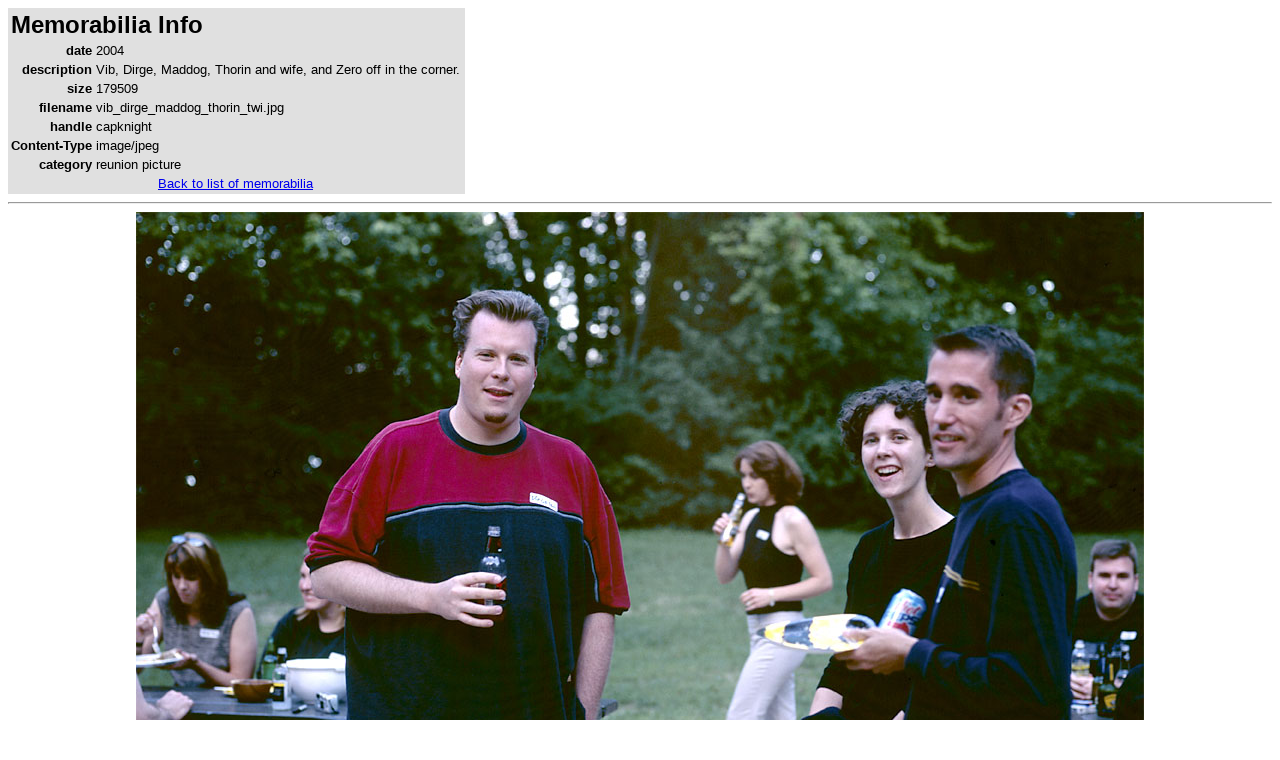

--- FILE ---
content_type: text/html; charset=ISO-8859-1
request_url: http://beeline.org/beeline/?view=455628bee90497
body_size: 998
content:
<!DOCTYPE html
	PUBLIC "-//W3C//DTD XHTML 1.0 Transitional//EN"
	 "http://www.w3.org/TR/xhtml1/DTD/xhtml1-transitional.dtd">
<html xmlns="http://www.w3.org/1999/xhtml" lang="en-US" xml:lang="en-US">
<head>
<title>beeline.org</title>
<meta http-equiv="Content-Type" content="text/html; charset=iso-8859-1" />
</head>
<body>
<table bgcolor=#e0e0e0 style='font-size: 10pt; font-family: sans-serif'><tr><td colspan="3"><font size="+2"><b>Memorabilia Info</b></font></td></tr><tr><td align="right"><b>date</b></td> <td>2004</td></tr><tr><td align="right"><b>description</b></td> <td>Vib, Dirge, Maddog, Thorin and wife, and Zero off in the corner. </td></tr><tr><td align="right"><b>size</b></td> <td>179509</td></tr><tr><td align="right"><b>filename</b></td> <td>vib_dirge_maddog_thorin_twi.jpg</td></tr><tr><td align="right"><b>handle</b></td> <td>capknight</td></tr><tr><td align="right"><b>Content-Type</b></td> <td>image/jpeg</td></tr><tr><td align="right"><b>category</b></td> <td>reunion picture</td></tr><tr><td align="center" colspan="2"><a href="/?action=browse">Back to list of memorabilia</a></td></tr></table><hr><center><img src="viewid.cgi?455628bee90497" alt="vib_dirge_maddog_thorin_twi.jpg" /></center><hr /><a href="/?action=browse">Back to list of memorabilia</a>
<script defer src="https://static.cloudflareinsights.com/beacon.min.js/vcd15cbe7772f49c399c6a5babf22c1241717689176015" integrity="sha512-ZpsOmlRQV6y907TI0dKBHq9Md29nnaEIPlkf84rnaERnq6zvWvPUqr2ft8M1aS28oN72PdrCzSjY4U6VaAw1EQ==" data-cf-beacon='{"version":"2024.11.0","token":"dee89cb4ad154065a5e1c79b89636fe2","r":1,"server_timing":{"name":{"cfCacheStatus":true,"cfEdge":true,"cfExtPri":true,"cfL4":true,"cfOrigin":true,"cfSpeedBrain":true},"location_startswith":null}}' crossorigin="anonymous"></script>
</body>
</html>

--- FILE ---
content_type: text/plain
request_url: http://beeline.org/beeline/viewid.cgi?455628bee90497
body_size: 179616
content:
���� JFIF   d d  �� Ducky     <  �� Adobe d�   �� � 		



�� � �� �            	             !1AQaq"����2�B#�Rbr��3񂒢C$�S4�c�s%5��DTd  !1AQa"q2���BR�#3���b񂒢$r�C��   ? �� q�L��ΰ����M�P�f`z��>�U;V����c91�7ky�5�̝.��	�9��1 �u�ZkjL��if�y,��km�m�#�&\���K��I�[�$�m]oU�g��)�`��yY�,nN��vn�N��Ds�g�Yُ�����,���e����[��֧T��-f^D�!��{�����Z��p&w&va�����Q�[���W���t������!��A�����#��w�%nN��j��V���3��Ĳ�]����yj�� Sj��c�e[1�V�}������ōnU���z�5���Sr��uKo`��uҺ"Hϩ��2$�f1��ؚ�V�J;*�d�sgmۤ:���ɧXg�$k|M�;ה��z� iɜ���p�Zb���y�K��kq��L��	���uE>��&�/�x�b�`��ֵz�'�lo���w ɏ1�z�I7�����Z���7��Wә�����0� ������޾�\ٙ�i#�ȗj����=��bWr\��K$���2/�R��j[�7���%w���ڳ��r�GRDܤ�G���%���E�>Ql}��X�ַ���(�3����ϭp�)�6��)� �����g1ɿSI�4�mہdmbt>5���Y��Xsҟ%�G;!:�?�^�NdT�Y~ߟI#��gm-)���e��Y��z\�Y5�dj��fD�禦���m�3�e`���Y�{�3\К�n�p����.'��]Cfb>cr~��UՖy��'���rlu�B�lN�,.fEdm������7?"@��l����Z��%�7��YK��� N�M�R=c��8��?s+���H��:��eo[B6�$���\l�<�F
v�ӽ]a��v�G��%���{]����g�9q�F������VSW����G���1VXY`n���w��^�>N��$���ȝv�)��~VҼ�~]��=u��X�Q��^}�ä�������Ph�ߩ$��!���C7�`;jj�R3'&K~����!���5��Z���l�����5iI���̙a�Ig���#�ē���������L909,�� iȓ]�� ��l	��^���%��H����`�{Z6Ed-���66�zV�]�9��σ/� ��Y2gR�[j��wֳ�D������F0���1�2��.OO���q�>�n��}��/��2�DR�E:���j��p������^7���r �ҹꇽy�����X����ǰ��E1i� �$�M �����|�R�0奵����j���;1�s��N� �u�ەe3�o��#�w�h�����k���W6d����k'w�ҵ#�<�Y$�75�k6͒HTyT~�:j.kZ�Bi0bI�1,�OzǴ���3�4��:ުa@����X�����-�� R��3.@��|����F��Y����ܖ tk�
�I���c3'%cYǙ?�X���x�e�jV��L��8�R<�!�pړ�W^�V�Yݺ�l�ʬ���`%k7�&���Ǐʗ |�Kv7�#���*,w|i+쌶h��fԲ�{\�Vwb�!��	c��;u�R��K�{���X��E����
�$����.7;\��ҡn�چ���%�,E��M682h���}� �	-�i��-�
yPzo��{�	�X9�na!��Ě����"ֹ�I��rq�a��j��ޛ�I�>W����Y��rTgp|�r�;k�k=���.�!�,�$���z��usv'�90i��E�R��ɋm2!�!�JJJ_��slU���j�E��=��\�j��8�!�L�K#�C���`�.G�������mT��/��X�fk�A5M4ʦJ�Z{��'�jΑ�I��v��)L�}��4�<ҏ�k�MZy�� ��y��� ZSo���Hgz���m��	`��_����C֗������K��^�4ެ��7�i��?���� p�[_y��!�?���H����FV��O�k�|��� W����^�(��s9�_�N�kB�_�5��o{-&�5uEIȗu�����ptȾ��� ��y�;Ԝ� ;}��,��;}��4��o���i{�}��	U�7[�M
�̶[�:y��Q)g�,.t׽uo�V�la��[�^�3�e��LP��W�eS�f�z�7�z7�^�d	�s��m��+�1����J�чP;�-����a��pqY�V@�]E��g��N��ٻA���/��|v�ņA���hP�amۉ���z~�粽|��;5�`3=�x�Fl<�"f���?G�\V���s"���"L����(��s���k����BE���E�"�+Ku��T�G�5~���ά/yR��0�b,0B.��t�[��j��|�64�H����u��h�!vʖV��Z�u��ޖ�?��NQ3>H�]�;������r�k�?�6�\}������U}y������r��[[K���(M��m��L�O���O���ZNʪ.M��Mmk*�d8���gG�q� ���
���"�*\�H��^���E�d�v���k���o�>+8�b�n��m�j�z�U�4[Re���ST��rom�)�����N�C~�����Zl�j~�-{+n�������4��":�"�5";�!o�Z�,���c�&4Ӧ�ΜI�u,���a���5V�k�K�m�]{c�PĆX��HWj��mI׸�K���E��&L�y)�䑶� ��͵p�L��9	�LR�IݷYA�[V_�����>d�Q�*��a�����ꢪ:(�����2���g4��+���`�MW��93�W�����i�>�ɴI����+�[J�`>kڗ��L���[��*�;
���=�	}���ջZ�����flI=	�^�:��P��>y���x�5� �ZCb��ol*��� 1:������ɪ���5�,��1����JVy'{���A�^��5��J%r��ɇ�,��m��*l��$���@.~�+��&��m����v˅�]Ui��@|���*��Ϧ�S����U�Xو">�^��[��_M}���aK��+Gs��}oc�T�kM�3߿Ud�a��k(դ,I'�K
���^�xW90��ۑ}�A��w���M�=��W8��b�HLF�d[\�?��fѺ)>�q,�J��`Y�AE�&�ڣtdZ�ϟ㘫k^C��%gmY���F .<O�͚?j�O'��e�E�?T�\��
���~O83��=���l�"��.�׵��s^��N����ɍ�_�W(TQ#�ï�Q�ׯ�%Y���qJ��5��ZQ�Fs��?sa�aT�G�G�=����m^���_vO����l`�3gr��;o�][s-�z��Z�ڃ�xN3?��������4����Tڲ��3���X�O&G��tRM� K�j4:�v��!Z�g�bdI��J� ԆE�_�M���N����	��C&RdG7���~�-~��o^�ps�f���dr���̙{�E{�?���ד�ٽ�7����7=+�܍��\�� P�'Gr��_�R'�tש��bﶃRN?�������V��!�b��J�����h�O�US�aQU�׿�ƴY!��mk���c#�B���z��o��c��K��>�dI2�c���zZ�N.4�UM��H�U	��8�||�"���z�Yl�q1�%�ܞ՝ԀV��U�=�R*�pE���և��ɛ9��H=���G��Ǆ)XOZ�'d�j� A����܄qd���il��q�ks�.4�\�ג������4؈Zۈ��5�e�2w�0�W��j�X=Uh��S��	�nn/��cۮU�C�sQ��GA�����VF�cBEȵ�x �Y���~���xE�� ���/�"�#.����-t4A�� _���՝�as8�Y]u X�Tّ��<�N�(SBtj6YJAT���B��z��5����9y(�2I����|�`�{��㻥�e���'	ʐ�Y��j�Zp̭X-�'�q�j�F��M	q�G�2�:_J�SQ�:���kV˰�4�!	z ��E Z�T1�M�1�,�����|� z ���R�6pt���b��W>eP�XH��s�� ;�!H��(��ֱ�=顈#,?*$C�`��Hc��!7�
 �+Յ&E��>B㧗JdĬ���d=Ia��)T����Y����SK�����}��9��T���>s}/�F�wK�WRdYpG��|��H���>K����LV�t1�����ֺ�:��iKߧ��ڧ5y8���E0d,{��;���ho�t��Ss�i�p������w�r\��c'lcdA��#��_g�v��S^2W�bC4��`��ʿ(t"��Ov��H�I����m��;��QObݻ"�����>k�\��{�P6ۡzQob����8P7�ǚI7� 5�� �����^Y:�H�8��1:�X�D�U����؊
�+Ѓ�+��T�0M;���$�A�j��ױ���]����y>����*�Ep�H.��,�~"�]�-��oZ���>���D��62��"��іm��s��]�ǳ#%N���x��i���XO	�,vRHf[X�ׯ}�L|6y��S�VJo]��5�Jр�:����k+`���KB��&�������+���5ÖU.��[�\�u�(텔�S)��1
��vBwPk8iϓ�#���ڗ�o'+ٜ.'ٳ,d�Qt']{�G�D�̯��	�4$I�fH;���]��2g%�I���D�u��T(,�޶���fᲇe��E�XR֓[�׵붷v��}���d6f7T:t��{P��-��͌�"ʮ���P:���Y'd���!Bێ����~��#w��~X��"�ʺ�|̵�����؛5>G$�}��v �{U�����{�Y]�x�S(y1������W[��s�m�#JG�\#2���5�|�NR>9G}���W��w*0d���o�d�R�e�{�,�P��Z���@C<� ��N�~��^N�,5��+SCE�r���>^�YR�m�1�$����P�M������t�kJ'��7v�`򓯅Z؞$�>�V�R2��|iY�ƎL⪭��=|�u�%Iݾ�X����ɑ�ndp  u������8a�����V�E��*u��{���.ՠ�����y�oI�WԒ��bm���^�ʫ#;#�q{?��e��=���u��z���+f�x
5&��V�i�P�&��� ���7a��З߹5oq]ޟ���fV���߫>�8��*�5��=�����T��d�s{��W*ISq��f������xI��3�'�ŏS\)����iсF*W����(�$��ʹM!uB
)� �ڪۭe�
�����<T>�[,z��Đl:Xק�o쥙?�����K���N7�����e�,
.����}��,i�<VLV�\���n���iI��O[��(���ʑ����w�{T*����_rJ29Y�h�ʠ�����7���־�����~��2Zx�S(՛�Wf�I>r̝��o�����\��T�x��6����k�%8<���u��^~��pm!�@��iw� ��Z���R��m�\���"��:-a���NƥZG�9�q�V�َ�YA�2���]:�dX��s�V�u:kJ$}�~':� 쾷�ZA[��X�K;�����A��x��$y�ET� ��RYy�FQk����I2��&�,ҜW�A�2����R�@ROS�;z�)[ F��� ���2�|XG�u:[�;r	#{k~��\O�ȍ��t�]rgaf��[��ֶ輓$l���DK��o*�lx����) ԍ	�x~J0>��9!+?�\{�k��s&��+0rr��[��*��hh���2�q{.��]-&A��g�5��ۥ��pIo.DM��|�XA��,��k�OAPԇZ�ٗp ��`Ѥ�|w��X�t�N�@�Rg&a}�䎕̱��T�.f���֝��*�ʩ@V��؊֥��6����YT\�V{+�7NqF�ܖ�+iH�h����ޚ����˱�8)@�3n���_&��2��t�Lr'�Lm�#OƘ��U�(hh���M	��[�lA�t����KА�.u���9o{R`��t�L�;j�((�M@� v�L��QzhW6���,M�I����о��(�׶��,'-����F�f��ïƐ�d���`@�mm{�fH�N�͚�5���tF��<'�Cd�<�i�$�ߠ
$�޷��lx0��T|����r�B��9�C:��M�]F���S]>���[pa��2��-�J�-C������zxH�C�b%� m���(�YͲ��(�?�Z���r��x+�D��|��iޅ�OԮ�RF;�-�EM�jZIeP��:���U�CY/�ɍ3� Ͻ�z��oc\�=�\o��zP.�h�Kw�WOEݼ�����x�_�� hۋ�+��=���z��JkKVr�t�RA�~�x�}Ȍ��n45Ϋj�j�>L�1�I3]�M��i�-\���u	`�ף2T©'S���q�v�+`;�����u��lR6hg�\�8�aX_J��$]`�+-k
��x��m����h=@d��Z&̤��7`�@������HII[������!��~�̵����߸a�����������b<k�]҄$X���^|��c������"�>u���c�g���Q��h���Ȱ�Z����դ������{��+���d��a<��t�F���TL�u�i[O:���N{����>��׵��޹�A��6j�t-��Jº]���X��a��a�hGPkd���Y\d 4��}Ef�29���3B�~��\�kN'��jH��S.���E�|��EfL����ڊU3j���'�_Q�14�U�����ʳPYc��0/�GV�0pLo�k� �ԡ̑l�.px��ȱ�F�?.���w��(�L�᱄�0��EM"t�ŭ��f�9�O����I�3��w�>��@��|�W��Xrp���B���A�7~���՚�ݰ�� ��jlT��=�C�c�+�� 
Ҿ��d�|��+�8�Q�F��k�߽�k��/^R� ���b[T�8�RAʼ��)�72HPF��^���aI=�%���5����VCȔ\�#��M�f�4���F�N@�]و.��ݵ�� GJ�1,�e�g��qf� �Ȼ���}�*�4��E<d�=��vh�ŏ�;�������M�-���Г�XM���)��oe�	$v��T�;?�i%�i:Ș��m��ݻW�j�F�A�V���Z8LJ6��'���M>�.�י+��g�:n<�޹on֓Z���g�o���\�w0��ҥ�I=,k����~Nux`~��W������q&LRX�x<g�j���uٓ�p�\߽y:*tY��F�o*{ڐ�q}�7Uξ &�h���(���}	����FdM�٣1�A�(P:��06�اSS�\��K���>�\�96,�yy�=Tj�}|+D�d�9|�]���ec����wd�[w�,���ɖ��%c���kWj(ȓ-���؊#��)� �YU
Ƈ/ܱ%�bizs���_��M*���3����f�bf�V��:~�ye�'q�Ӵ��u�+Z`�C�nEȵTd>l\�Ad'��j�J��f?=�a����SWKZ��a&FD	�*W[�ءD��ي�2�j*g� �����( �|jTy<�ܣ�t ��X�I���#��(� �I�?]�b|���ˍ �I2[Vez�h���{���C���co��x^�� sbV�ɾ�O&|sN@{�����%Z�����55�l� ��C�t[��4��C�A$��F��k��'5���k�j-U��rc���k'R�#� T�@�r�s���Җ�(v=��Ɩ���h*(�[,��86s��JK 2L9�х��Qj�	6��)�L�x����S�ɵv����Z�5VG��������"]�V���S�5��P����\�U��V�0I֘�k��ƤlO:b.G�Hb)#��� �6$Xơ�l����[yڡ<�K�3V��CwxS�ǽ4�آ]<i@��@�� ��u�D�Q��R`)��iH���cpu����ZH�������Eid��_]w>�f��d�����bÈ�2����ծ�n�ꌶ��Y=;ڰ��	������@�i��?�z�������V~Nlv��{ϗ���C$��K���I�:�O�����ʈ6����2'�P-�W�p�4ٱ$l1}�!]Ł�R�Z�9?#dIN;����+����4מ@c��0���S~��~����<��ɕ��ֳ�rR^�����5���~���m����*h�xYBF,�FGI�� � �����|�	`���3��t�P������� p��.B��b�����l�k�ͺ��G�W%�;>ϓ��H���|��\D�e�U%G��b���Ӊg$)�0U��7��ɓ�Q�7�9O�����n��So+�WG��g� Ʌ�&�K�J��v��
�m���H�Fen��8�/Q�nԑcY��.Ƌ'�8xF lTZ㩮��k�Nj�ٕ\G�r���Ab�Q�k*l�\�m�J�g���b��P���5�J9�2��y�OEŘ\�W}���/�_�����-�e?0n�Z�����>���>\�j���%��J����e��x1o�L�8���5���D�P@ ������������ԍ�,�n?Wǥ;m� *"ˈ��p�.;��[h�8f{+6w+�� �{Fݿ�V��2'f��$e�[P(|	�>F;�ct�T���!�a� ��6�	$x��M4�u%+��ܿ��rQQPL�ƻ�֪�A��<�6M��ּ�#�ր�=�S���Ɠd�BuֳD�2?L ;����g
뭺�֍�3�����$���p�B� �Euh��"˫=*orb2&2$��h���>u��!$�NO���e�4�ikSP�y'���y$Ɏ38R2o�^��}7�Z�J$Z�=k�5h����ܛd�_BF�����T�:Kv�����U�6�`aCnS׸����l{[��	p�éy $h/�^������y1ٱ�"�e��1�v蠀x�el���e�3<�I�}�ޣ���;n����]ab{4{�I��1c���/ַ��_�ܱl�\�+ذ�~Q.,��y��7:��W��׮��l������/�J�7��Y{��a
���6�X�ר:W��֫#�'v��=mM�V���¦Ƅ�TI�f�	ӵ	�X=O��q6F�D�+F?K^���]�,0�_�9���#F�l����Η�f�બ�s���~�
�uV�g,�9��'J����Z���:Vf�8j�� �RȚ&���6�=����ct&j5���E[ $w�h/X��[a��)���w�G�%��>b�k���Њ�̐ѧ��Q��.vw��\H�=�z���u��4�o��6��n<)��J'f�ӭ�MX6Q�\g�M�Q� ��"�L��A��jm�j���yg�剿k�Sn)㈬� 1;o�N�Ʃ��J5\\�����u�L��7$s.�_�'�T�fM�bQu�BRs��f����sN�@�I=��V�2�ؕ�,rq8��ϑo�U+������e�L���z�Y�߸�59R;(���,�� q��٩$��s����6�o\i6��LL��E�o�jz�՗z�,�����06�k�m�WF�nTTκ�H�Уݘ�u$�5�H�ɫpL�ĉ�m����B�W����S����z���������t��B���+�GVB���p�.Kh �Z�5MM�K�|�kV��5�䅒����Jte&F*V���&`r�b�7:iY�\�B�Bes32�ߧ�%��J��?pI��֗K./Z.����Ԟ�� 'ɓ��L�dnV릕�X*����/� ��jbxE*��|���jֺ�Ud	$I��[��@���(��Q!�?*����@ �n����E��R��^��	Ά�h���LB���0T��jrt�l xQzR8��������@A����@�|���ao���1&W'�΂�{��7?��~r"ō��d�12�؝?H��5׫ӽ��_�UpV�|�W�&L`	�b������ι�gW+�iz�T�f{�nR"�p�PlA���We}՞��?��Y���d|��X:W���тc��x��yF��V!�F�Ƨ���_+j����w��Bf܎5S��Z����g��W�!���;��t�
4����h����Šn�j#���㜦�{[Z��떉���_�FM��񭪤�����c�����$���P���5��[�9�Ge�%岽S�@������f��R�\ɥv�~��t8��>j�WS�V����v��i��,��xzQ�0�&�-���ڽ�m�x9k\�y�w��X$m ,�Z�6�k��e�;�_l#ѹ�r���+3$�m"�u?�Q������)���e�I��׋v�mpvQEG�J%׭cl�X�Ȝ�6�i� I�dL6�&ڟ
xC��-!����z��iU�ɝ�y�50��wWuU[�0�̜k���Yu�u�MiZ� CVک��l~6uP@���EU��B7�p�C��c7B{�T��)�I��(ƒs,#���=�δ����s������0�%K�F�O���F���wA�0`z۱�-��&�[��A,��4�P��m�;$hX�#]�U�)�VX<�)��zi��?�fRԋ_o��21�AZh��g���/=��M/�	W��=-G�Xh4䉏��r �W���-޲����&�J��q>���j��6�Z�F�iܚɚ��tQ}��HLy��O�uH��D��Wz4�LT�ރO#S��4h������*�� U'�� Kejٖ�o�����&CS�;��צӱ��ڸ�(��m%�������
�?���æ�uÈB�~P���UZ����r�	�,k&�VeS��������\�ؼN\�H[Sr:*�_��IB{!�&	qf��R��k���W���%  :Va�I$��mzS�e�<"٤\ty�;�a�W��]T���;1�0e������d�+���J���,zڹoN����������X�h�+koAr��^WW��m�/Y���ds\w=��)hAc����؋^����F-x#�A���,h��m����a��il��!��}��lX�'�h��\��Mk���^�6ձ�3) 
��fXb�Q��o��o�#*+؎�ƫ`�b��<�O������j�5�}M��I�Y5\�%.n+>@E���8��ߥ{�h�L����k��_*�ي�S,�fgs~� וnN�� =H'�ʒhB�P:u�� x���Jڶ\�䓰O؊ۢf]�c( c֢��Y��W[4�Ҵ��hXs��ux͘t#�5�:�^��*�qװ��\�f���k�GR@u�BGUn���	���FKz���o�:C%�4��za�=�҆�&B����ņ�6���2�l��R,����
���kX%,��_���h� �� 0�QZ�L��8cRH
:Uu���Y�z=Aӽ��e��.3�ݑ�"��(�F��� 5��K�^XU����7]��\E'�Q����U���U��xNA��]��v�U����9=��FT!K�d��v�����nǚ��'[�W�� �FvaE�[�m��Р�]�i8l�L��	Pm��i\�]��Ut�/��� ��ִzS���X{s͚RC�5R��M�
�իo��-�ɪ�p0�'���m.M����f�i)2��ZҤY��sX�ec��%���J��x*�г�F��@%��ɯ[TD�0c��6H]�T�t�sW�jZJWc��Rh��#�c�Z�.�D/moD���mI�}P_�ɶۏ§�z3߭WQ�@ZF�Hp _�4�S~��1�R�[t��O�Zl4�RBh(��6��B�Z�:�D�����
` ӭJ;��B��Ԡ�֔ N�"cm� )�p��)���΁0r����46�~�������i�Yb�s���J�ܩ�:�u=���g� �ڝ�ь�'�a��=MqV������URJ��|}���kw�Z���Y�����ia박�C���=~��3�bj�{O�O�b	S�̘��� �ٴ�F&���[��Y�hܰ_�'#Ÿ��J
H.�?Q��^Խ��*�����l���v~;ʨ~g.���Q^v�6���U`������f�a�#�[�V+z9��հ���'���:�j����D�ׇ%A�:�@wi�� �G�Q&M�W*E� 
�v=�[�l$|��U��m�cu�����^;�x�rB��w�GW��aծ:Z���a�I�G������y���H�('�rm��[��x���v�^�`�-~�VPi�'�1��F���j,�%F�5n�U���$n������e\ғ%���KWEk�J��&vM����)��! �x���i�6�h���rV%�̿.tr�P��ӭ-�$��c<�����w����%U%�,\�lhX��Z�Ⱦ�.p������eډ�S޷թ�/���("�ʍ�*�n�{SxP=i�2���J�Iy)�i%� Esa�����!�R��I�F���mX��-�%��۹���䄠��d&$�Z�*�H�o�uz�+G/ɞʻ	�s	<K��Zæ�^���YBz��*$r�a޹�7@�~�E��F�!���4�8d�ʒQb.F��k38��H��N�+����B��{��Zk�V_���q}�6E69}?P!T1��u�ƬK�~�g�q
���.|{�梛<��b�r�g�rY������QjҰ��|��|�M�=8�	a�Oz�=�J����]�o��XØe`������]���#g&{�
b�M#�~�����o��V�ɚD]C�W�ɱ;w`�F�i����v�^	�G�}-�{;���e{�iOʡt
��^ΊvR�Lz�Q����c�)�|;:\hV�I���<w��9�(=|��������mѲ�m��l�Wccҳ5F��>���D�zp��b�����_aU�f;j�4��I��Y1��?��׳��ѿ�U�2�[2���$��)�,Q��A���'ˢ�&�}�Q��Hrm}��A����e*70 ���w�S�U�j�������?����d�^g����M4�L�sy��M��#O�'�� M��֬<��x=��~��W���u�i�<��kW����<��7�ɍ���)5��$�h�a�����O:�֘�Sۧ_����M�~�Κ�	�W���� �B�@��F
v�7N�Ү�l�ِ�u�Κ�=���M�����C�,v�{�����$Tbc�[Է�ȊI07^�6��5g6�D��\���ߕi���@��0� ���aj(/��&�Ԏ;�n���'"v�K��D3��֭��%�<���]4�hDI�,Q�ŉ�{�m����~j������٩�2O�YOA��>�3)�s)=��[a}��*�nݼ�o�=H�j��W��ؼH:$���Nfa���@Dirv߯Z��ml�#5(+:�mƸ3'G�y�OI� )�z
�r�cTR#��S+�6{�O�%P3܆ ��]�ua��a]cS7�m��	��CO
�
~RA�eG��榐F����!E��Zm�hI���X�f�qm�,V�@�BŘ��>���K2Q�HY[��`��� ���Z2��[��c��q��XzVV�����7�K5ʁ�j��a�.�S?������[�Z���db�ç�Y�߂�⛔�l9�l�mڴ�|3]w�Y��zkH��0���UH���¦D��C})�V]:��9z����;JC8j|�� #-�4�)7�(b�즆3Pi�~�5�/ST�������)����� װ֠��Sˮ������R%�2� ��έ����R��C+G"ȽWQBp+VT$�NTrO`���h-��6m��v�s�=V���ǌ�!�W�#X�@b#@G���z�=���b�J[�E��~�r����qcK,,�A �Ά�6�+�O��XgE�9�Q���R=�,�K $e,�%�P{�]o�\ͥ\ngڭ�^�lљ̱�E	��Ik^���R-����^)����rZk�ac���߱�C}Z#�����A�v�mz  tf�i2Z�@�@����@�"��u6d��q��2U��z|j�zն�a���<|)ˌ�I_�:����U��O��?%Bmr<jhν`���L�x6�HMa�H�i��ɋ��d3���)��J�Wk�544[HFRn���Luk�*�D�|5�)&��I��vF"�v�1Q�!FD7F��Gz�My,qr#�j��4R�O���e����.��[[�X0�9/�~W	0X �Z�]/MI�93;N�~�C\�坕����?���)8��SEi$IɌ��*�#��Q�
�JM��hH�[�_�E��$��%����j?�WA�N-�J�����.	�u�z��mpg��F��c�ddP����/o]j��6m ����p��A�\w�N�E#�4K�ՎA�'H��N��W$�\{՛�$�Νv��æ�>�%�����"��F��ɮ�;��YϷR��a{�;�]��Y���~��]��Y��Fd���YLw�*�W��&�Mt��ߠ�\�<���yV�j �$�֞�e�OH������g`��(%T_����
Ւ#�O�REb���Ҽ(:=���Ӯkܨ�R<U 6C�O.��U�T�̪�����Z}�ƾ2rM,��M�01�$�)��������<vm�G'�[�ǡ�V�ӓ�����Ln$NGe���^� gZ�e� �x�5����-k�:�?�?w�?���'	����#8�z�ޞ��,;��Ǘ_��#1��m�cX쭻$�5Iˁ���v���o�SU����Xpx��a	q9)0���(ٔk�o���{���^�L�w�T������gվ�^}�V}�7�F�E�n��-Q��g��?�x�y�?[*��ֿ�m�k��XRr7,���8�2X���Qd_�-{�]q����l�s.F�������y�ݍ(fX�t���p΄�^����e+<�!B-q����ЮH���z2JI�;�5�]*�ɟY&Ö,;�k[J��������Jr5\3p���_��N���d�pj�A!B�ч_��&�6�t��?rެ�C�t�����������F�X�w���s�����6<@���g���tҐ�)��l� OO����K#�0ñ�:Oca�����x��ٽk0s$ǐ7�*u����3i��,�|��[��t��s��ࠞ2���O��v��2�6����j�����J����bF��WM��"�;;oM-��Ҿ��n�;��&�o*�q�Y{��R�1��oB;ޒp��>��=mWa�x���&��]i�Y;��%I�㱸@������v3��`4�����ã�E�*��%��Hc|�!��޼��h����}�;��MYJ�Åb}��^�)�%�Y���#xl����ƋTi������Ȳ�/�Jו'UR�-x�zfUVc���k��3��/`�6
Ͼ�=Em�pc�\�4�5Ζ�+5�m��[V}a�dJ]�s��j�����#+�n��u��Z�G^� 
�](`8t�gdpPz� �=�`���{Љ�ܑA7�E���~�R�	� e���G��Żw��L-�U&O���2���l)�Z��E���R1�M�]) ���1�����~t� � ����uE�z���(��4�Qցp��/ސX�Oo*p�������)����8Ҁ�
�)��1�k�c��_T�� Q����a�8N61_��ڵ�s�O��}�o�a�C�|vX�k��,i�ā�j �P[Z R=A��h�?� ��u��m�T�D���������Whf+�G΁Q�-�A�~��֒�Z�� ��C��GA�o��C �*�f�jle���E�\w�L�rGF�VѣA�RGO
�D������PH�d]��Ru!�
���i���U�I)�tj��Z��fV>#��h��I�&epĒ+7Dc��%x=4�ө5��2i'%<�H$7��7���#sSfCd�
�ErE�I����~5�I!ؗ����U]+�c�O�?��@�Ѓ��V�8@��H�_Q@���l�*���o:�-��d"���ʕ�U,rZ���ɖy��1f=�Z�vvrκSc�i-۽M�|��4�j��#2#�&��Cr�0����_u�m��ɝm,�H؝�(��Tx5���#�kZ�l~��\xZ�p�&���%��t�Ξۻ�)D�w����Ȭ^A{kj�u���U��b����� �?�O�`�3�h�Q?V�G��--��g��=�'�}B���r���ᦛ+/-D��#FܷS����:��l��6��ǈ���W�r�ǢN�3[<`�����{f?h1X����n��'Y����Ł�2$X��]݈ ��m����8^s<ryz�)��ʀ��ݼk���'<NO ���`p�ي�����X3t�����CP|�\;X�:׃u�T{/����qyB�6�m�_A��$�S������gĆ0�\�ۧ�Xn֚�L�nE�h�XZ������aI��� q���<�n4�~�w�=n*�\}y+9��ɓ!� \������w���tUB�2L���F�� �4�r������� �k�-mJ�ƽO|��ϲ�9F��>��Ӈ��fc-���_��]�"�9��]�Y���׏�d�4�\���H�j��C]mj�1vr[q�����(���d��R+�_�줇��.��hd]��Qjtpƭ(��
��J���w	�B��}����D�ﳘ-'��XVx#$��������+'ƖK��<k��דEiv߯��6� aJ%b��_bT�^զ������,�x9f��d;���CK���C�&e�>vB�ڮH*�:Mۙ���LpG��iF����J���U+䆢5�Ք�ps,E��Sg/�Ag���L�m>�ZՙY��|�ů��k=�h+S/��O��Y��Ε=|�x%�JE�'��*8d�`�������z�}~NFI�h�u���04XFU$F�ҥ����r�a��]�%�<���H&ǡ�46����11��ǖ�_Ҟ���RG�+}~�U2�(��rsr/��c�K,(�l;���6�����8�E_�|iu�I��|�t�� �q�JG_0{�<2ě ���N��4f��u�F�Z����x+��@y��n�߽-4W�L�e��S�Ǘ��&�nc�+���V��'=m�G��
n���D&h�}���� �����ޣ&��y٩,�E��ʹ�ݜ�Ұ��q��[�V���1$���Wr�#�0?�޴Lҷ!��Ʀ��>Xv��
��ϰ�V��̖��aL(��H�����ikB�����ץ.��ln�$u�yɽ���q��&~8���?U��a׸�[h�ݔ�0�i��� H���s��X��$�%lz^�*�뺩�iM��bZ� I:Ս1E��He�4��J$C�?*P7� pz�R	��	�A���m x�>��~u01��'�����kP)6�1�����U4 �4� ��e�ꔈK25V��,m�t����7���h �ky԰��֤ -��Rd�Cøj5�cQbl��L�J�o}�ƴNQTH�X����4��t"��l[���Bd����kY�Y@�C��?Oz-a��@�	�O]�$�s`H���J�Z�+r4q��(�{So��,onO���0U�M�|�ζ����#�����jŦ�WdF�����V�m�h�"?���]_�v�ےVGG�c���Tn��#�̎A�QJ�َ�h�d�
� ����������3����UQ�2�$��ːE�6���w�jQ�rWc�3G7�\�b�9GC����0�	��ZZַ$�T,����::���� ��3sӽfԘ���en$������Ʋ��:�6 ֚qtg��W�����D���@����^��]���./�9ܜw8x�F��)�v�7�+oŌ!�fW��^��f�q�iPn��E��v���M����ҿ~�� � m@b��!s�O��=�@1}=����p���][�Gqj���]Anc�7
�G�r# �,ѳ,	�6�]��Rg)��|�%y�i�%&�*E�X��6�����Q����F�H�g���ٔ�S���RLH{���C��r8�30�2�6�vױ�j�9ݺ��#ޙ���N;���z�8(�uw۴�)�m��r'!�ӝ�M=U$��zگ�K��1{����/>^Nb|��HPQ����ž��ȣ�d� H	�~�����m��t6A�c�G�+\|/�^�}�D����Sݹ���R(︪_S�z忹{-H��ʙ��[(��c}��S�U�\ى�b�oY2�2&��T��<c>JĶ�J�]]�K�YW����	`Gy#�i�^������ccr��dx��B.�N�r�J,���<�ם�d���o���-2TR��ϥkK>u=۞��ӆ�	���man�b��_j�5�L�>s9~U��h�m Yz�zW'���/5F���W*��5��E��#������|�moM:6���j��B?I$�E`�e���½-wP�3��R�<�)�l~Z��yF��J�6ԋ�+��9:�Ŏ����|�7l�4i}��z���ntR�s^�kQ���A�® �J��� �S��uҀ)3�或]<mI�ed��{��m�roJ�L�#���K�O;5�u�&K��@?9���u�S;VI�h��-�v�k���ʸy)'�1��A�VI�&�p/�sJ2�c����t�{u���A��5x�3%�s�կTD����&�k��"d���lO�UY��"��l� ���*z`�VO���\+u��i[kI�
��� K�C���}l��X�c�q&:��� %�<��4��?,-��^�T�F����WO:��dI91<%���V)?6Wɍ,�lq���O�))�)1��J�f�՝���#Z^p���8�c��R�\y޻k�٨���%�l���F�kz������ki&A�Ŗ G@z�]^K��+Dn�����bLX�d�sِ��c;�ao:�������>&�׭�`�xb��ͻKu���Uo$6�2/�aR�T����;�U�F��A�Zװ��P?��ҳi�\	w�Jz���HuP<H��OMl��96Y�s�X��sB�7�m]�p(�t֐���M������7��ܳ�|ܿ�ǚo_(��tky�+OOzI՚_M�����s}�.�~VBzp�f��,�[oګ���ʹ��Z�lt�ז���:O�T�����K�h��)�D^��T�&ǅQS&}��mu�rgT;~E]-&��c�[f�#U%��?:���Z���� [�T41Kވ�4 ��hi�hb�qg?�Öh�%Q�Ȫ���� [׭�.NM���3�`��r98�He�*���ql]l�riM���2�)A�����{�i�(��S$���A�rXm��h�J�q�X�+;�+��o;�V��QA`+Fm!�;E�Vo$�p�A�V4���)U!N�.�DK�#����҇UZ�$����mGJP�] ��P�zkMpUT�.7݇!���U=�FOIa8��oMQ�\[��/$Z�鑇6!�H��w$d�y�8-�@7 �k�߹�zZ������l�S�\��n6��&C����X�m��y�i SY�p����v��a���i[�w��H�0m%�U$)�&�5JB�2g���NK,+K!>H�����>Z�쌌'���FA��Փ��D����_�F�U׫҆�c��OR�����H�4�$>�FAV	+"�f���w�����&2Jaq��$�8�em�(S��R�X}��Y�L��aY%�ʏ&7�%rv�̂̽<(�!���$�_R)[t��=@b$��>�z�rz|��1��^"V4r.��n��ޚ�KF{�M���ԛ:o��yk�L!L�A��x��wz��Ȕ�'���)xWϙ�*1�؇dN��� ��ם��Q���v5ɇ���)�I��_�d��ܘ�^0�$Ē{������R���/��m�l���v��A���~���^��q:��a���D�@&��@W�>��`��"�\�ߩ'Ύ���׺��n7�9�x��9X@��O��x����jr��,��$ߠ�Y�_k@�h&.><s�:���U��[Cx!Y�w"�j�e7������5�[�@���h�r�b&�c���w�
d*��.�q6p�S�t��٫(4���G�e���M�� 	�or�Oj��8�J� �~�����UG�B;�������𬇼�?�x{�����A`k~��T�6ǂ.-��cު�����N���tU˃;W��G	���L �����Ѯ�9�)��O#��1;J��-�< �%�5��J�)�����'?�n(B �E[�V~�TG����<plgU�� x^��_���J,�Y�t�oJ%���.٤�q�趥��KkM�#5��s#z
���VorL�G�C#���֕����ma����iF@��a���I�]�f��
�b��ҳH�K�zS%aC���Gj�C6<t�M�~��bvfy��
��iqYY�ƺ�!b������?Lq��&���h���͑17����L3�)2$�a��f�䤤9���k��J��&Ѻ�9����iZ��>fb���\u4�ˀ�%�O6N;��k��4�ƴ���n�{o���rk�����>򁱹c��կfD�9g8$ғ@�,�]V�*�U�,�&m����U�a�`���Eeh��������W#��䐘25��z�+U<�L��"� vn���jU�	�����p$�6rH�L}����z�i"eH]�4��iU S.H~Vm��VS�4�&�y>v����v��oܥ�j�y�T�X�[�Xސ�V`����AIk���u���@�������M�ɚ�� Ph�� º�{.���.I��y�����
<��+{l��Cj�~k��c���e���ѭ�U��k+�����L\���$Ĺ�v׷�g�œf�5���l1�z�&��mG&~��j�����ڄ{u�i��U&�����.çQ@$q/���8	NXk֦�"�4LV�zYՙV�t8�����k��1�U�2A����+���3�=��o���a�����i�wY�a�@@?�M�H��Y{PY����zu45^�̓�|<>@��׉:�{���
���H���M6핃2���޸ ��s�mA��1��lL<p�F����N������'�6l�B縘x�A����A�9H�> iKv����dW��kjq{� LB�h-DqbE����kZ���+VIjC_�:�pLG ��T�`��2|���J��fC)g
�UIUd��ax�ՏCUl�1vi�/�k����1ǵƇZ�̮�F3ƻ�jue��	�V��(w�Z��<.�۴�H�E�|�ˈcݧ�_�}c����SO�ҹc�5�ju*W��S�]A:ީ3Z�T�>5S&���Ϋ���C����O�����_@���j;���=�U��c^�R[�@�2*��!�R��:(��A)gmz\�J^��=�������� ̇��11c�;��$�W��ׯ��j�Nf䗑�7-�><�/!M��΁%k��+UwSG���ٱ��Vc	+f6��Q��C�\+�K3EIy�0ز\z*	�_�U��5���e�#� �.{c�ʌM���i���c��o�/V���Qo��L����c��p�ՊE�Չm�E%�W�w/pEt_t$��JE�O��Ə�8lL9%L���0�c��V�����:��9_k�nD�9
���^�����N�j���>K*l5T���o3�-���~Ӹ֊Ĵhs���;��W�m`��b;�SQڧ����iÏ�,2�sH��m]\���am��c^G��*���T�Nk�3��^���Y�����.�5�sz����K?'֙����O�u�iT �C�w ץJ��(����y�
�o�ኴ�@�����h����O����<��i6��v��RW�ug�^��̇�ˏ1v�#����W��{�5��WA4��iӭ�VsԊ�9�.dk  ���Bm��(I�O���\	Yz܀ ���������"�7��ps=	�t�j,.���i��F��h��,�v5�E�P�g�ZK���1��p�C�Y&�i)�����<t�2:D��#�:׹�wu(�j�W����$Q�x�bp�l����S���_�k�׃��3������ʪ���E�m� �i!H��zj<+Z�ZK\,�"��2:#u@���(�������K�&��z�Ֆ]\"|�7#��r"vں�BA[���Y)��W<�H�N��z\߭e�y_�2��n��Zd�(�zip�+V+l�x�|8�5ko��R�%�K��܇�r�������?�0?�F�
򗐂AК�Vr�-���������k�Rg46ip1d!��m���J�T���3����\�5�2�v��)�������emn��� "�F�*��w��C���*OX���rv6�
m�Zi�����U��b��|�j��6RY'7� ��F�xWR�����E�㼥�u�\�s�,��'A�E�ҺU]�2��>:E����WRP���*(��_SN�@�{c؂��k��m"L�-K�X���ȴC�|r6���I!���z��)xcE�"�zj�d��F�F���T��eŬ(i�0�Jۘ|���T��|��*ɢ��?.��	?�e��!In��qP�
E��'��6��N��m��<4�Cx�']��ڮ����;/ׁsq�3�@�KRݯ��KJ,x^(;���?�Ѯ��+Xw�8h�X�׸���/�9�y�}�ۮ���t�'}I;��SV	=_��.ܫ��l�$7;1�b�(��z~����~L��e�տ�� ��p�����?ۍ�<|�w��lu<;����PVi�á�� z�W�j��H���va�R�Rc��(b*��p�]T�ps�O�'3����,W^��]ߝG�Py�l>��@ۯO�y�ܨ=:9Dgvn���"�t�i'p�1�R�Z�,�����"lV���I����a�>uC%cO��k�Y^�w��l��ַ�GC4��D������I2|YA�7��p��S�2k%��Ҹ[������U�A�.�+�|�T�5��-rnz��Hi@���"��
E�F�T��<�&�M$�����g#��j$�u�"5�ӡ��+]{-G5�+rF�y'���IҢ�m�*�UP��:�)�+n�R#��u��]-@#Zd�*H�mI�C��ҁ���v�ҡ�F�	�׽�'H$��E���:����<�Τ5��;�T�"T�T���'��țk���&�?�l)L�lwֈ�J�e!�44�d&ߝC2�Rp ��f	)�� ��Vn�L�X�'ͨ��v�I�F�EV"S2M�^E��Q�m"��^�i[��%�@e�x�J�@XpL�?���w��a4_)�Kє�5i#ŏϭp��mX|���\��_# ��-�������_�cYV�� d�qRr����qz��N�$��,H�/�/M)�tl��=p���hbb�C�l:��pD�)�>U3V"��%�`�	{�x۱5�������_M���{��9�J7K7BI����thw}���T��O�.>&ccGx��i����t�(<��� K98̳�Ǥ?4���I�<k�����pcr"̂,a2���,[{��ƹ�ڵS��ϩ$�
jVR��#Vs_#%����xPq�;c�x�U:����[�%_�6������#wRJ�(/�P�I{U�o��
��W��p��ei�$7}�	��֮��,7���	#.w>6c Ŝ�"^�f�Q��Z'(�ǟ.;E3#)��Qk����[��v�'��-��g�1�x�|iA&=�m<��;�}L���N'\"�!TP����~5����͞(1%�SdU$����#��?X��ox�2��.-c}Ƹ��ܿC=^LTF��޸��5��ࡗ��I�Y��h6ҽ=>�V��ߓ�w����.wy��_�q�W�ؤ�?��r}8q�K*;��J�t�VM���{�t��b�@����^g�U�%�M<[�Ƽ�r��4^��� 24�ss��a޽SmR��$�qr�-T��E��ϕt��̌�.M�Ƽ[�u���ʤ�������U�[y%��6F�n5��|+zլ�'d�b���3($�)Z��*��t���["�M%�N=01�K#�Р� �ӵt�ت�%Q�ϩ����1���TvՉ�� �gX\��͐�~mmZ�\	P���~��,��� ��"|j@��Q�5iUe���d����YP;V���,��Q��\��������/%��OQ�Qxۦ���J������;T��UZ�RPI�-��Mam����9�K��;y�5�&���7Mm��Rx4�\`��%�qҷ׮r�/x��Ȗ=�?a%l����o�ƲF�ȗ����I&Ke�/"��wZ���,3k��NG'$��	��[�d��i�f/9����;���
�Ix'�����T�e��~���VB�`jm�1~!�rJ�|��5�;h4y[c
m~ղ3��壸� ��&�Bar�eX��:Ю8.2d�hIC�Z�e�)��FJ�{T��΂L�X��F�.��Uo<��nP9&3���6�H��<yD���� W��tVI<Vl�����(��W�^��˗.L�w[�~�Vm���`��df}�X��]�\���r�F�=Z�baV�6�/mmҎ��ve�J$+mGj�z���]���7�~c�ܒK��������C���ѣڶ�>
����_��\�숰���1�q;���
���]~L�i>u͇ё��$�o3z��=�ڎQ.D���K����t-�Y1Ej����^FaeM���	6n�o 5�Z�ڬ�]���ܷ$�6DE�/�ڋ������]��-[����t]�m�j��:��(�ﱽk8-�������mr:u��%n���~`�#U6��7m�9eD76�ղ:1$�9m�J`�V.9qp.OAI��1�Ћ|ȉ��:��&�X��}C�&9.�%��ż)��a�Y��
1MĆ��5��M�(r����\�=�f�Ͷ����T�@��?�Z��c�R����L7_:�&r�� *�C�ǅ(��Q,QҐ��"���)�J m�>4�+�!���Ch�CP���1"�M�����r��`ޝ�� �F�l�r����y�,����U/AqT��v�j���#��4�#��h�� ۭR- �e2^�.�K֙&�8-ҳ�aڰKe.��Z�ɘ'�[f�{�[5d�]�Ad*��h�z�.x�9r:�|*S�Ͳ�_��� ��ҷUU���J�k4��kR�%jy2��;|��P�B�D��"����Z0^	|.n'!ٸ� ��PP6��,k}7U��(�m[X=���	F��*�z��;]��h5�Y�c�Ɩ�s���9�,n�B*F�c���Ek�y�S��#�� cpX����5��Rǩ6��(:��_E�V������&�]��̶Ѓ��S�����'!��P�܍:X]&'Cν���7LQ[��l��u��j��SI|Ф���3�<�9+�]����z�f�R��fr�� ���w��E=T��&�?�}���ƹ8���M�p> w�U��|��f�'���P���4�ܙ%R���?��^�0n@���jE�b�f,H�?-�J�ڪjL���L�;��y�a�D)��Z㯑�u�U�
��>��~���S�j�賖v׀�F�FѸ܎a�$������1xo�<wܙ�+/�nM��r{�3:(l�p���9!�D���M�G�F�]����p���>#���w*8"��~��}�Z��µm�O�����H'OYuwVU ��Z����NL4��$`tf ���'Jv�&ׄ��H�=S�=ν~5ӿ_\��ୟ �G�C^kRΤ��8�_���k��`��P�ذֽ�F:�JW�&ֿ��k�y;P���aޥ��1'_P����էb��mx�+�+k�#�w%�ss���{Ee}X��v|��7�ֹ���١d�}U�f�\!S��]H�\G���~�-�x�"�����ٽl)��#P-qM� ;���(�zZ�K"� ��DV$ht��H�m���Y{���T�bo��)�Ke�q�F����H���@	xxT߁�JHq�G����W��Zy:-h�\�1�B;0���[�DQ�R���llk7f���)#wq]�,�ǱAc?���_��V�Y�_�7m�|k+�^
[
�$h)��86Y4���ڒNKC��h���ep.��3���E��;�`���'��k�Pjty�	�<~|`[�ǥu�ظ�sl�O��B���a�Ku�&�l�y_�X���\���5�D��2�O����)Yɕ�E�W(�B�?��[mIpB��y	�@|�Չ�5:l��Vc���,���Sk�t�%T��rX�6ȅ�ȶ�ʹ����u>A�q�f����E5�5U��ӂ�/nŉ&���k]*��]�����~c۽�U�#��B7�
tP�$����:��i�E%��&;��TY��iI(�M�ҹ���M-t�U“+��}Eh�)�k4��1��Z�@� �WJX&LW;z�-mk�f-��S�G4M�N�U��
Ĝ7��)o���E߃;,�Q<r�B�.�����t&�ܘ]�-3y�ފB���oU��M��M(���z���1�N��>��[V[+fƜ"�p�~�څ�V:����W��I	 B�$���'��Jj̪��s����f��&��s�����j�n�#����fx,�gX��נ�,�v�ΑJ�#�N����5n�P�0���
H�,�WoN�a]4�e�1}�(Y	��?��u���H^�x�F�2�0��M��LG���Q ���#���@��2���x����&p7�E�c��okuҀ�� P�[Χ�L�&H�H=�B�FZ�՝�{B&1��xT��c t6*�y�:�����`���ӀB��/�E�A�w6�!�D���=*[&�.<2@&�w1��L�	��ƭ6�7I(����/hG:5�kBc���z��v؄V֛E5%�=��u�m�&*[�e�1E�k�ۓ�Jk�LԲ]��VB��|^FX��t�"ڤ�';�!m<;iR�g�!h��;��%�~R<�4�xf�Q;"��Ǫ�z�ږcp1 (��ċ�l+�ת��^���2yh��o�⏟"^�*�|۠�+J���v�i9�?>�H�������{_Z���v�L�����>:��`�	K���%HGN��@c�����ZµGRa�+�p ��֓��A�ek07�����k7b�������&>_͸؀56�)A-�������+��Rʊ-�6�nբ�����)�d�(x��MGZ�psl�����2Lɑ�"0n:��?a�{ڼ7�����ȑx�"d��u�}�t����TIy"�d<\��$Y�u�f��M�O ꏥ}���8'� ���|^F	���t���v�ɗ]�q��Lw~?r,�l��Z����>�%~S��y����O�2��E�O;Y@
����v��i5�XG��
#�q�w ˸;o�̓�nv��_�'&v_q��;��3-�_MWk.�A WM�X��~������?�D�x�P��m%�����>3昷���jM�}N�������/���/��Γc|�Jv�opk��V�2V���!-��5#�"ˊR�[��-�m���0"��4�=��'UH"/��pɰ���JKI��<i~#�|w
�[��u��g>�^Q��x��ԁv���޲r��p�X�����/�k�A�ǚfRHץ�R��i[&	���J�l�$5��6����Ի�����*	�]>ڔ���A�΢��+�y1�����X�%o����R����g�����Go��؀E0�ʥW��O������k@����dH��+��5��:���+�=5� �X�v�^�+KL��#Z�M�g�$�y.�l:U�9.��H$�Ze�Z�Q�I��oW�>�9���9�,�ߨ��r��h��|,)�O��v�������S(�xb<4�TC�z`*1�҆��u�6�|<�7V(r�t��8P=�n��2 ���.I�5/,;�6�Jp0���n��(Vu�MI.9&�Z�yֵ���R.�f�lc���)#bRG��[\t�z���Y��J�nHNO�tq���>b�����&��+##Z?��+�/4v��^NV�u7ӥ=vu�d��Y�*�v���J����J@�D1f�]|�+jzk�*?��5�GrA�$Ek_Z�L���x���M� /W҉�e�򶴱����FW��-���9,���%�W6Ɛ�Xi�����
i<w&�Z3�p�5Ϸ�o�.�r#��o�����d��dyl��07�����ltkP�o<l�|+%V�R;D����E;��K�X\�Ӡ��ױ�k,�l<�7\|߇¢Գ)4�.,�+�����]�����"���F����Қ噼�ܜ���I�����]5�5(d���Qް�X�o2U>+��B��h,q��ýo�jvRcm�#d�J�r�EC�\�JlDF��ME
�u�9�Zp>�M~��K�z�/a�~u3�r�؂Cn7mhu ,Xܓz�ҐŠG ��1��RƓ�w�t������@ЪoI��xu���$"�
�1>b�.���K������k���~�t��2MIރRF4ʎ+;�L�Y	��_Bn;x��\
��"��nkW�A�j�S@!�N�����p�=h^��
:���[81�Kf}�/A�ڰ����/��t�WmA5�J�Y��������NJ���yiY՘�G��1��Ѫ����ͧ%T�n6֒;i�Xw5��;8&�$hn�㸬��s�J�����G(ӭ��a�_��N;�X�s��vH��XJfX��q�1D%�Eo�R|�E�lxL���/Zs�lm��w����O�z���ڥ`������K�Z�|���~n��}������\d�/�ً�:� E���Q�P�o]��f�=�w ���rtԞ��:����hI�����50 �"�q��Rh$������@�91� M�N��E&[��k�z�i��`�e_�J��{ڵ�'>��w�n���FX,�1���<k�ݝ�T��WQ�9e�q� �%J��s�7�����i`Ɣi���� ��5ŀ�ְ��cȭH6x��qRdN�F���mRjﮜKS�� �x�q�����a$6�jo]5J:�>e������q�|����^6ڪ٤m��o�O�eE�ZH\<l	a�jT����'��{��(��;�O.%��au[���m]���g��P>�{s3�ȃ0fdΆ4�+�P�Y� Ҵ���W�6yW�}��p�$8RƔ��%��-�5ëu�����L��9.^A&i�Љ�yy�������ɟ��h� �]\�ҋU��]���Ɏ�HӖg6+�cm�����Z̳������r(Sa��4�@[]��M�4�9~�c��N���U����}����p���U,���	;�{_��Se �Zp��u��ާ�
�	���h ��)��1aTF��qN�0+d��ŋF�~�� �qHS��[�$��[=��qQa��rc6K��V���F�A� ���ՑLIu��aڱ�%>d�"l|<�v�K�d�7���ڱV��䋑��׽`��iY#�21���P�9.���0�������P�m�mɠ��ᘓk��H��We6+)F-C�#+:)n��o���܂+����)��oY�)��FC���9Khy��[4u�}�$�x$���n�9#�CҴ��J���:UIi���35E���!����O�&b��ю��Uj��- 3��lT�� 
��U���$�k�sX�Yc8N�5�����ZꠂIһ*��;@�wX� ƴ]&�i�d��X����{�h+5zS�N���AM�W�,p�+���Z/k������g�6��
��W~M+�;>Eq�6�	�^�m���n�X4|Eܶ+��[X�k�ױK��}���&P�M���z~ې�����I�ř�~���(}Y7��_Ѵ��;@ ��MY���p�y���l�M�N�@=��+�#�C���agE	���CwV�T��S2>���Dy�rDߴ��,��~���]��K�����b��Ί��u���W���gƱ�V��%�r#��g�mk����OFT@�� 5%w2_DH�&Fe���WJ�L]�����kK��MZ@���� ]�P*6z��E�i��27.��s�K��n�u�d��Qo:�t�k���&qE��AS	�����j�ҶE�h���?����?�\�U��~?#V �����+���)���a{u���킢[���c���p�� �<����@pk�)@$n�+�S�0 ��41��>UP!��Z@7m��)��R1��j��B� �c�p��k۷�&&�J�̈́�b��ۉ����PeZC��r.>6���f��kLg I�@���)0�m��'N�i���_���.N�IMņ�T:�ꋌY��mf=GqX:��jx+��H�v�)X:)H�ރ�Z2�"[H��j�8�VFː���;QDi�N����A"�<k;�෎/�j*�U���ے�D�:��(�Rj9c\�l�h.x�H^T/���U{X��v�e�A�Gӹc��
��UH�M�e(��?}qY�-��b���F��5�4��I�G��G2����2�5���5�1(�>��]�"����ﮬzץɾ��=7Y	e����֪5VD�%p���~�iSb��'���1?��JͲ��
���uFn����]I���+s��Uv%��/�ƕ���Ο`��5Ђ���KfO���X�Yk��KsZ�6���u>^vN\͹'�,F�$vӥq鵭k_�.N-�	y"dīq������;cX��m���<$|�?6@�i�;E�+OV�i�+�p{O?��8I�,j'�2Q�����xBk��^��v)��Un�x�M��+�My�y�K�7f$�{߽y�JC���o^��^�*\vA��o=(�^IN@5ȱo���cD}A�{�NX�4���g�OJ�U�I��C���5$�?:��K��D�-b�&0�?��QV��l�,�[B7yWˣ�������0:
´o�Gd�K�2-�M:V��bk�I�/��±5L|Gi��駜�Ǔ��]�z�)[+��4m!��m[�2��X�u�Sh������D�r�5��[� �U���D���'�aj�MklA/5�`�K���$YAi��*FZ�n���LIC>A�H�[��N��
�'�ڒH���!{d�ʐHv[m�^��j�������G���&�ߡ�5�}]��V�b���J��5�?ș!Ut�x���X.��f`�@*z�v:z��/�]k.g�P����+��XG&�,!�M����U��>p�8��FC��d���W���iGN�ଂeW*|;�W5�l`�^�������U��G7�-��{^�<�$\�Ã���
[���!��қ�p��d�[q��#�+.d�d�d; ��T$gnK<f;6߰�uj�x0�Ki�6��"5�ƺy
��J��Vg+���e*Tם�WG�=
d�1��jd���&�j���ͅ(�i�>�����CG���5l�\���O�S���$J�+�)�}t�gV��y9�X,�(�I �8�ʺ$��\�qD��u��v%�ɓ��`%��Sч��!�B�\N7(>2oǘR.�����,�pWW/�u�_��_��C%9)���dŇ�S��sw�RT��=�V>�m��<�(���וw�e���(��W22#�M!R@��j�!�AW�iZ:�=d�rI���D�����4l�3_λi�5'-��'`��� /�[�E.��M1��E�zZ�i���@�A6�K%ɥ��%2#�n���"E�ѹ�P|z�?��pk��q䣌m��|i��HKSenfw�}�)�<k��m�:)HBad2kp	�k7+��)�pe�x1�u4v$������}1�����Ĵi�w`������k]vJɳ-�n��䴮��^���������@�5clE2E$�P+���C�׵(�@�LB ~�(E���i$G�Xcר�-�f��%U�����=����3���~6qR�'� ���Mu�ҩT���c�����α�<�16s ���cH������Bb[]zxP69\��i4 �8
B�n:T��� A�秅Q�t�:�&=#bۭ&��l�XG){ 	c�)�O�K &�r/a�N�4���rw��j.X4"~ؐu"ƍo�8o�������N�Y���d�q_������V�N�o���@�a�9�e�K�raz�-�P��.�5{����j�A�xY�����7�$w�.i���7	
��8o�?�K��e�K�2���Z��b�.Y�5J�}#�x�N����mN�ܔ$S�����F�Y���-)>AE�=� ��O6�>�a�Y\�N�#Kd��*���ۭy+�>��/�D��O��2o!��� �h�u�}��kDԣ���r9|1���']:WBrWo5ͷLyr� 3�0Kd3���U�!�W{����?M:�����2�������*�y_�oXf.�����{k3"��,T|mU��[��(�c"@���A��-^��+�9vC�2t8���y�>�R�gk��NC'��<�YLy0ꎵ��D$��~/�O%ʗ�ϔ%�`4Pݫ����8e��(��Y�Pv�7:���};U��y��1�׽y(�G�� ��`���o��Ē0c���Q���.k��ԞY�Y6�W���Spo���*=U��_���*�N���r8_��hv�hn:�ֹ?�Pg��WLI!�`m~�ɮ�y5�$�`|G��WSQ���H��ٷ�����}m�6����@<8�~�]ˊ`�jlR��b�z��%U��d��#Y4~���]��z���m,���Ɛ5_Kk]�|���1���-mz�Vu����"��\:^�����k�k�F�0�������"-v���@w||~-�A"Ȑ���r]KȦe�y�5�� �W$6��4�Y8ᔺ�Z� �(��9zv�\�VL�4��;��:3z}�T�2��5�Z*B3v�O���M�jH!M<�P5�]*-a�	��qGC}j-��*� ��L�zޡoS~6J��1�K_JݥbS�f�"���;`���H�	kbn�f��䎙^��:xv�I����$)M�t%a����~�"�����;�Q��#:Q��]wٌraZ�&*I����¸9r�:�[��j�PJ���Y4D�;�F�֫]��;r�R��˫1��6�R�Wa�i
��ɀ����-[.D����GKV�w���8��׊�؋�'�u����j=?�x�(	2u�a�^��2m����J�|� DAf��GsN���N�<{��o>.i�4%/�כ��I��)4�?�����B\�u�t�(���%�e��gozӢB�_�����3��U*$f�6Oh,(H[���&� b`���ڃ�֪�2��e/�a�)�l7^�ʟc-�1�eR����ouj�1�9����_CO��R/�$Y�YCj�)Њ�^�{}Gmp�o�y�U|L�&���ץW<�'������fűǓ�O�ߵy{�z+JD�π9�BK!X���㶊��Enw��wt�>ڇ륙)m3y0���TRҎ��P����5%�#�bA�j�؃6�eH�H$��H���a͚�f�j�ưf�i7t�Y��$�&�p����&wC�*�nj�5�4���Fv��uʔ[�1��2�죥�to���u��5�Y.�S'�\� ��u����*-��L՘�����?�2HN�ƩXj�[M*�gXZ���F&��f���S"��Z�H�aT��Hbm�"�
�-��D��� �H	�rN��ְq��W��U��ԦH�3�n:P��HW��lI'�ɽ
���z�=�����e=/�I�-����'�J`u�sk�!��:�!G�@
m��|h��C��O�R�$��ʄn�"�����,jmV�6�
e4sn t۳��q�5I�]��[jTТK� ����TѣD�3ekF��=ej�_�E�'�i�=v����]�[�~���
�Bd�[��^��ǲ��N�jhrv��3��!�[���ژ!�qy	
3iڊݤK��y̪�1���`fO���c<�G�B[�^�jG���G����&>O����D�8x�s9��|x�V4^��ӻkХ���6b�E�6�z�wRu�&I�8x�B"FKXN4��R�>�3�����;i��F��v���+Vp��y+8�16ty����,� �kZ���+Z�����)?�{3���s%ǅq�	D#A�J�W �/����pr��G� l{��ޘ=�m��wjVPg0�2���;�>�SC�)Г��2��\��z��+���/8�?vq�H��� 썃��1���*zڝ��m<� �?��A�OQ����o��k�nh� C� �\("��9�R_��k�i:���g݇�D�n~5+���b��O%�<��J$�7��mWW(�ZKy�����̖�]�[�]� �UԎ��d��˷v��S:��p�O��n#��Nݭ5�[�׫��De0�o���cr�$Y.#��Vn�|kT�BO%��n^\��&]������ڪ�ɛ�m�A���a.Ѝ~Ê�Z�Z��i��H�����w��UR)�Q���V~���d�K���}g�_^B��D�H���-�ʵn	A��&@�=t�NXa����I^��ތ��iUok���(�%��t�m++2����3\����5T��&>5P܎�m��*�![)�[[u#�RD��R����!�9EbOǥ:�������&���"�퇃j�d���f0/q�k�5&V�L����t�7�;։�
�E�HYF���Y�C�%nTެvMt5˷gj�Ұ�S��%����*�lN@���Zڛ|3����2%"b��k[f�`l�;���Kȼ���7�+i4���
�b[$H�MLI#����X�tҮZȝBdT�H7�Վ	�+�"֫�T�3�K��Ŗ��¥�������RU&9ר�GP�K�r�Zt��$��]����-��C!VnHc����H���֕�*Iv,�t̊5�>���jC��`��XQ��L�z� _!^������NDH�oaG�;:�aA4��{�VrZ�1�k�akZ��%��l���PA]�5���� K��>�S!����8�����v3u<���ʳ;u!t����y�K�Y�bn+�߲XV�Cq:�148nRi�U�9)��y9c�B�2ߨ�^��m�S�ͳR�\��01����J���d�H8ܲ�kߩ�/��G��+�̂lb���^���k���f��O�t�*3���H:���V���5Z�k�N��D�Ckޫ��+#Z�󦜂%�:�h<)�}�&�`�3���X���j���U��H%�6��):���rHы)�����.�����潆�V�ի�z��W���X�wƹ�ґX��{t�:�����}���0�T�E��%�;P��#25�pj;��4��[����:~4@�N�� 4(�ȵ9	��E1��m0Uo�ކ�R�� *$")mA��b��:FzI!T�멫��� �Aސ�G}āCbɭ��I�Mj�=<O�1�X�<�@-���Ӿ������Q!.�Y��_�i���|�ٚbH��zgi��{7K�Z�v#g2ɾ���F��ЌO�Ư��T��)d�K3���ڸbN���H�1ߩ�-Q�FG�����y�@v؁wo����V�;���ni�x�h��4�Ԕ��@�Eu^��q5Lvi"r�t�¼ԾN�p,��:�Ҳ���;��1s+j4зUVkks%nL,�r��ʍS#k�$VF���c��' �!���f�wW��҂t�''�ٜh�fȗ`�|��"��BJ�`KxW�J���/~����5�
���/R�U.`�e]�װ5}�H{��� �'`��˒�(T�7V��������H���`4V��D�yTE�d!;�g,|�jmȂe{/���#�$i��U	1?����r�[Y��[[�&�f[޸ў/'�Q�L.I{u�n	U��e7��4%=%�G�B?�#��^f�}�|`�.��F���<���F�_�#�&�uL�Y�x\P�J�F$@ o�v=+�1j�C�1��:��v��s%�ۅ�䰱O�������Wn�t��f��r\�T��,O�P܁o k���*"L�=_�cYZ�]X|9�P����{޴�K6�D���o�q��(�j�<�@L�/��\����0���sn�N�r.���Ʌ�ڣN���R!�bc���o�S��h���T> ��FtP-D�d2��m��N$$��p���A'��VW��[A�[U_O�)�b� ��]z|M5"+�kJY��o
��G#O(PwkߵOu���^�V;M���;44�.�����dI"�A��w��@�*܋륿�g{/$� c��ZT�3�����1�����uA�U.<�P-�d�Q�c2���L� =u�}I�r�Fg%�9HS�q\u��U"��׭M�'���u�¡� ��� e]F���M/֭T�I�S�u��X�
�sӵ?��j��k@�~ �|?Fn��)�?
̃�FK�i�"�ɚ,a�MJ%�S,n�������K�{�Z�^�?�r�p���?���{7tez��S�<k��^��{T"KcL:��RѲg e���C( WAr�zҁ��� ��
 71���4��ɓ<E���RCRb�ß�Gӭ�I��.�J��IS��؛G%�3YX�Q�W���4�2Dlucglq�~RzUtq$π'Cr,GQM8d3E�6NG�uV�W»=�Z��Ŋ܅:M�}-�וjC�o[&���v����y�F�Pl{��R3W�!����,�]���G�45�BBop���)@0:��h{W��I�ICI+��(C��H�jA����=r�:�j]I�Dy@�/��K&�V�E{�h>5j���`���H���O�BFȌo}E��9m��چ&ƞ��C��P�n)	����C@?`��?�I��'JЎ��M0Lf���7q��	���gnn�����&�#!tT&1 ��LC��Q��C3{��ԍ��� 
h���&�n:x
 ���h�8|u�B��RL�l#lRl�6 �M8�V�c#��m��?[����K#�I��c֚@�c�Z��
Lhr��:T�"���ÉDQ#�]�����{��֤v)�#<dس\x{�t�i��_RD�Q3bO�eeh�S�u�Q�PX��m5���7X5�����ۘ��� ��ժ��6�}���*d�]|���0u�J%bI>.T�7���"MZ��&��i�P�j�P�w�G��6�b3��O�$:�K�|>]+٦�e��][+�>f尐��u�٭H��qc{[M:��5#�'������w����Ά�!}��{����'��9�˵���w���geY\�U|��_�v7w1���Z���!H��G�J��8'�!p>����q
�6.��6 ~�{�UM��]c&��,�@ []kEa�D�tbm����
�K��l�i��T!�[�ԓ� �7�F����<K7�L�O+, ��+��:׌�'���̺�d	&{)�kecne
	�2EM�J��3zċ%/�t�Z���"��ѽ����.�߷i���X�4��	0�;*2X��W��jT�ad��,w��g'C�΢���N nG�\k�P|��J��e�����u��5�l��'!2
���J�քRe|
7�ځ�me�d��s����:ޱ�YB�hE�2��{iky��/#���"�w�4��R�''.]v��#K���vLI2N#GrZ׵�������*�7w���h���w�u=�,�h����lZۻ�>@9a^�}5>t�Ĝ�L����,:ߥc���E����_���k��ɛZ4�[��� �Z��!TX�TZ�Ӧ�r��2=�߽C�ٍQ$sX5>b��R����A׷j={�<���Ux���M����]�r�\��L����ۺ�$ڕN�rs�cm�k}�i�rf�n�~��S��lοu��Ȗө[��jj �Y�5�6�6��9aF���)m��@�Xn>ʣT=��%��O:1 �˸�r:�rK�%k_���m�6J0��ZWE�ObG7��?���5Ȗ�[H�-{X��d5�0F5PI�#Z�/���~,����ē.�@޻�*��w�H��³���^�G�NL���Q�*l͐�?SQ�J0`��v���D@Kı�4@��8o�qo��J�\�ڡ�e}�Xc�SL����:����O+U�(8�K��Q�v�l�#$d�A ���	�&D]G�{V��(��f\d16�ƹ6Ѧ:�/���x��F��*�]�ӏ}~��F��cQmi�[�GD
�u��X.�C� �´���,��,��};W#�x: 9��6ҡB,����Φ�ի�L�^	��.�|+�hF?��f����v�slJpmW���b	���i�M��=�HSB�ڂGj�c�e`F3�O*rRc��KU��7:H��V����V�����命W~c�҃WPW�2�Dg#��$Fo����������Ґ�`4�]Ж��l:P9SM&�v�����v8��2���U%�!@���!��:6!���(hA�6�|jR;��@ν���� x���q`N��R�8��mҔ��&���w�E":t�4�e��Ԛc��ZLb>4Ў��J(�� ��-$�>��'γ����s_x!Y|j��(��F��~�f�tU�˖=t�*�M��u-0�#�`�ҧ����l�Xw��,���mlu>��W�"'X�̄��?l�v>��
�}
����y=!�|����Mu3� fY�fק�f��0�d<#sd�nGSa��WT�I}2fdCc鮿*����Ei$�a9� gr9���C"��Pj������������p8� Lt�� ��5$t�+Z�Hͷ�&n|p洐G'�_Y[�<r9	e:�ӷ�ZdY�^�y� �O5<s,%#�X��u�UFD� Ol�7���vp�k|x�#$F��#^���$W���>T�rF�\^��N��H�y��N�-|�|H-f:[�uj��罋)����z��Q�\2���X���5ȵ�pu+��U���(�Z䪴L�L�GR>�֚$��Nh^[��񮦛��Y!돰� ���U��':�����K�	�l�R��V[w�6׫��h���v��F��k$ZC�����
�Z��vr�I�z�T�#���n�t$��Y�<q[�=ª`	^�d��,����+�}5��Z�Ъ؃>'��9�#����PT�+�`�"�Z�����@LN�h��j-WnKV��c��:��*-�[��v��|;Ҕ��di�b�çZ��iY��?�B�:�^k( �����OB"de��{�����m�*��4���<j:�y��G�V�$G7��uhl��=�Y��4q0mj3nB�����S[$G]:[εLҶrY��t�HR*��u��[�1�L�<��*���ә��on��mllY%�6�����[S��e�e�T�N�|�J|C�|��y[F���9�&[,ٮ_n��J���v��]�0gЏ����c��������~�ʗ�X���r¨�N�X�#S�������Md:�,0��_��69�Uk������kU�_DD8�^��q��ތT��tRu�aXZ����XdnC�_)��-���k��-��z:�l��c�ǐ�o��ի�puT���9w6��3���2)�D�����X�n���u��i⦏������Z�u�揎��̡�r�:�ܬ�H|�(k���޲f��M�d#*�� h�{����!4+�v�7յ(��1��F����\t�JLmP�n	�ǭv곌��C2r��
��W�ق��i�@���K�v�^`��k�.~&�(I�[3f2؝���Hx�Kh4�rR�\�6���彛6��8���$�X���t"���"��b:���ڲJI�K�߽o�ɓ�B�л��MiV�4�c� bH��]*�������z[u+,�[4���C~������ ��n��Z�z����Ɏc�������k�H��__�?�Y�4u��8�)�])�H�H�Bu���T�4!�2�C� �D	�prGZ �Q�΀� 	q{��,|i��F��Ɠ`�m �
R!}���k��U �m��#e�Q &�yQ 7���!۾�P����Hc7n?p#�~��B����b*����G�ހ��!��J 	�O�;VN�1�r��E���HwѺ�,}�Z�>�#��ק�&+@�!=u>4�IM�􏶓$���&?er�Lo���D�[A��z�}%�~��|�c�7�y֖;$⸻��c��639�o��,[?��rx�DXFϤ��0ҥ���%'�#����s*rrI�t�Fr^�6�{x�N�)�Q�]v��� #��O?��+���B��b�\��?�9��ڭsT*}]�v���I�+�I�O���_���9oD�Q���3r�7#�,���@kd�d�0�� 6-V�1~��l�1�ؤ?�����F�7� *�u��ٸ�87�ɗY��������,� ���ʝ}u䇷%l�s��׭B������ɴ�6�k���r���N<��u�2miE�	�m|+��A����e�Q��^��)C��zV:ܚ�@�l�a���֖�o9%[���0�ޕj��$��z[��S&CGq�E�Z�dLț��� ƕ^Ud���)km��i�L�[n ��ha�Q�m4���pe"+L�1�����U2o�����И�o>e=4-Np Q�P�P��t�dX7�o�Z���!%?7O:�au!r�^�����)33����=k��l���q��#��+UV�v��].���S�IB���cP5��wZ�m-����m .?�cѕ؅5���T�4Y Wwo��E#��!X�JD�C��t RO&rB�6=Em\��j���E4Xq��S�Yó��m���P�c�ȧz*����8!5>}�:�x*`�,n��`z։����]E�C���	�@/�P�aZ�Y�p3���D��A�WM=[>L��lK!_ReHή�2��mRz����|� �l٢�}���N�$��8T]�E�}��t���u�%�F_�!����&��Rǳ5�@�ʱuH���8��G9R�ʬ=Q�D�Pu;��N�/uf'#��y�'�4|,�(�Ȼ�ؒ,)Wj���ep��#l̄r���5�ߤx��J��VEq�[���N�#��٘7�5�Z��\�_"F���� >O��Ƣ� )�[��Oel���O����+K<}�������ҧe;"�ɐ��9\ly3�FkZ��kĿ�d�g��Am�� ��<�8�󉍀�i��B�ڷ��=���66�#6������kS̹)S
]�yw�g�I���J�� U��*�s�%���$��)F�Ph[-G(���M�����Q���d#�bu�GV�訃e�2�^�O+�Ɖ��u���L[�t��(�k<�XG��@����v�{j�a��'!W�F��X
�Q��=g���ur9���{i��d�[���7'9�_pp�k���I�e6��][��J�������0��dSh��-��Q���|�2�n�@��!U��w���K/���)��n��qݧ��T
Q+X�N�\ւj� 4�� ��cݲd�� ����j�7�$�ק��7Y䮢�� ��R�(�������x��H���>C���iob��iH�wb,;�G���=^�����+J{��ڠ��I2m��j���bE4̢W� 1��ц�E��e��L���:oj��C�J���U&]B�c��0M
���GY#I�h�б����fI�A�C3� t�4:H��Ҵ�@��~5��)t�"U�H�ǽZE��mN�P7�Z�< ���!�M���"A:���*�.D"�)���Z��6=
`*i�<hb�[u�1S��0��i {�jl
Ɣ��}��$}�)�Z�֜�d+c�5FPƼz�t�u���ځ]��=*#$�f��V��V$�>f6A�N�gz�O��<w��Yv͝gʤ ��r���{�U�(8"�����J,kP�����@�5�m������N<�1��!dè) R�}�ګ�6���K���;�����ʈ�7y������&aE�<��b$n� ��ҪNM�l/4X� ��ՙ2b��Z,W��O�0��J��UI���O�9P�<���䳷�5�Wk�~O:���ȫhO�kU���0�c�����~!瓈X�MnB�D���6��[Wc7���'pU'�ѥ��y��!����|dҕ[��^���G���G�]M#�	4{B�_���s3p:w�f�U��8���yQV6��\���ӭ;H/1�� ��.�l� [������X��M����ʈǵ��K�m,�9�e��/�؋n�*�����C�����(`V��{����@%	>S�����	�q���j����mk�դI_���@$��<�,�1#�����e� �MHΰo�J��#�ů}�:�βu~U�
��__
����T�l���e/\�]���;uF ޒ���_�_��8w���J�f��Q����e,H�(�+&�������UX�h�6�"���>-�r4�4��Ϻ�ɩʆ�~�;qh�$f2H5a���;���]��ث�%Se��6Ve���Y��K�}5��i� S9��\np��a1�w:��� 7{�ס_�
��8x��Ae�����@5�	�Zڭ#eRL8��<�e��K�&ב�v��4ӀH���^2%����֔���|Ms{�ar
�+8�l���q�w�n@W����è�M-����,@��E�$X�VdE�S`��Bm�U��W����bGʾTO ��Qk�U��MvU]�p���G��f	IV��Z0��T��7�u_larg��/p���^r��q�,z*�G�Y?n��*�f�ڼ�_�������gԚ3wv#�kh<Oz�V��Wu�������9��|#>,�>]�F�=i5��K��ahr��~�����U�*�� ����YT[�+��W��"�-�g�����\���g�V�����[q�H�m`~�ҩu��[5��_����#��BP��
���h�Hɴ����tI#_��֔Ҩ��Kȣ*�Hӵi%���XQ�qr/B�� Ū�Ra[���#�md#�SG7If�۸o�ʬ�w�z�������囍�1�|�l�w��.ӣ r����G��sx��+<Z�2xxVkkr��/gBtpyW�bb%#��_-+�V�m3��I�>%DE�mڵٽD"+��J�6�d7�;Y�G�M�@|��c�FѨf�X��g�������$un؞])���:�^��T	:{Ք.�m>� :���ץ4���&���hW���	VCc�:����W�g��D�v=E��`���bL��c������Ҧ̋�A�?*��P��v8�JD�"�PJ���-L�\u���.�3 >4�@Ϳ���ȫaz���3�F��(L������zf �PNG��L��H�߹�ZEV�	��t�U"��M�T���I�,p�ͮ�*]�8��xԹGhmD
 ���$1�^���4�gZ y��*@n�ozc�LG]��֤�OJ�ۥL�*Azk}j��u���Hxf=;���������k5be��^c��W�4�ItH�w&G*�|k}z6l���^����Kd�]�I��ac/}���*�u��摍�tq�����ȯ�︤^C��FX�(U2�=�I"%m	mX��v^�5�_u�M)[]K=c��]=4U�4]�Ƣʊ�*������K*E�-�}<��L���:����*AkV1\�
��(�_��gA��V-��O*h�ʼ�oqСh-��ު��A#���M���id2�&���(�A��`r�,O����f����W�͡p��������`m"V#���Օэ��ۭ};�BQ�1_�hn��kxU�y2���~�w�$ւŕs�O=jk�
u	,)0�65���!Z��	��zãY4������զ��x&�E�<O`X�ֺ�W���%�n���шU��R :�JQY��a����)�9^�@�Oc\�:m����+6���F���s�Ð�m�{��z:h�96�6ZK�� G`��f��]:�s{�����Qd�A5ί�:�
L;�nz� WDrKÖD_�pj�������[��";-$��?�CR2�.)�{A'�jS�2V��F�� :��e�6����0�c��kGD)�X_�kR�)'#N�wo:�ʢG�ܔO�W/r�/��?=����d~�/S޺U���u�bx��K8��eZ%�n��Ge%�M��:���T�>�D�D��\h� i��m��Rge,���I�7��&�@zRK����Uetm�h��M������L�
ť�j��(=�^6F2,�,S�u���p:~�n���ڧ��$�q��������C(HДɉGn�@�-�E��բ�z�O5�y|̣g�2��;�]��.�My����M�Q��d$
�I,q(�ֵǃVV�d�M�Zd�咽ė��2���������]���g�-i�=��&&4 �
��� �5Б�S'�3ټ._#�n�ѳ�#[��֟(m�>}������;����ï������٭U1��'2Q�Aǘ���vy������ x�W�QK��|�j�l�7�ZUX���@;Z�Z���B�K�!�~�$�+CH��^��m^��o�$)Yg�ϗ�y�9�WGc��u�F���e�_P-ڴ�QO�r_�e�q\�f���I�k�6w����|L��0����)���p�5R<!�#rB�0��1*�3�)caRQI��++��iҩfQ�lK������HH����en./����������U���[�I��y� ^��v�+�}õ�F�Z"ܚ_]yAy�|e��&��nA�ӥh����*Ϝ�r�Y���f$|	Ҽ֓ry}G@�?�7��Ћ`���7Z�&��;"��Q	�:�q�m�GN���j̐Fv&�i�kT�3��)����i�*���~���׿Cqސ� �!���U�Aw�5�Φ	h����(���T�"�#����dg���q��Vu��ɰ�Y6cg,�7u�H���Z�.Ӧ�U$U�.�*��.N�)�@��w�8�[K�H�Lc�C�S����I�]Eґ	��PRcv�� �9*Dh�4�DURM���)�ЬOq==���I]�U�e������ ˵���i@N�恜.I�Ƞ���� ��ғǡ�g��@n�ژ� ��rj{
F��4�>0KAAҤǣ�ć�`>&�U�DYq~��0@�8̌�z:&����>��kZz��֚�oڛ5�o�\�~c>5��e�J����m?�mM��� ��o����7���\	9\��K�}Qp:�j5�k�����'�;u��9�Bs<���Ml�EfULP��.�BGu]I��oz�^�:.*��G5;��zh:<+���#�ϦY���Æxt��u�t�2س�Ok^j�@���v����f�`�{��úi']:�޳�����l�Q���|�.�*���l�X��c�n��R..g�oTJ�S��O%���ƣ��~��νϔR��Ϫ��eU���s����/s��dM��-�ec~�-�D� ���n��:�V���Y��Z�*���v��� t�꥓e��$Ś�h���70>b���W楚B�ak�����"��p:Sy!��|��jEI�E��Hc=I $
�@1db��қ@�2&K�Y4"|LM��]t� #�*��a�|koƠ˶AG�xܱ��Z�-�BM̪0�cE����T��GpOJ��Şk� _�����α���UA".I�׹>5�}��zS,��q����uSj�-�ԕ68;����5�iU����Q�
n/���J �d�$m��G�T�&w1�W tn�ɺUHbFV�� ǝq+�t4�ND��}-ֻ5n���-?u�M���֟�:r�9E�@?ʳ{�+��9�pG���؈�H�&) f���И	��/̤n�"�|�w�]��`�e~\�ǧ�޳����D�r/��d����.V0���CC]X�a���m��Ѯ�<t�&J�z'Q��� :�n�2y�b��X��mu�"�8E��
��#������)9L�،m�|+���uU0��.��V�*��j�k���V��!c�(:��V�k��R��prr2�qSԚ�����i]>�mk}����M��8�Y29Qa�4ʽdu�!����ֽ�uidε3���O���4H[��H�U6���ܚꎭI�f�x�	�P��B����_��޸{.�����^�OqN�Y��,,����ƶѩ[,ڊ�=���>7
 �bF �օI�TP���U������ ��g��?O�*�;7c��{�>@��/��9�ŐH�m��x�^�v��;?ٙ�f8�!c r�ioR2Gg%�U�A��
�\������,F m�4d�n��ʺ�W���CxfΆ9���_ʻ��u�5�Y�����]���kK]
�~n^nC%
�I���DT'<�F_��\H�l$���o��@��4������`f��,M��4��[�#�n>=�0��"p�E���a�ٟ#�����efX�=e�K!;��>��UF�l�yXG��9=OzS�3'�F?�C<�q��ȣ���i�e�yÝ�'�� Ў�3���a�b��'��{z�ɦ�>���+�M	s"��Y�3+Ա31�ڏ��PC�;�h��� �f&�7퀨���K�!�(}��*� �EZ4	��� ��[v��2X�C�w�L�P�G�D���ڛ��_��_�� ��\�����gz��O��	�0��Tp�ҀdҦ	����2��_�1	��0�E!u�c�
LA�>�g`uI �r¥�Aۭֈg�v¨#�*Z�!���j��<@�+���w��?"���O�����J�,u� ��1�I֜�
,:
@Tu'_
����/��&]��/Ҝ����D��h�u�SY�/���I��Jx�%�h�+�y�� �F���`5�h������_Ҿ��S{��?�>:N-���Ft�W�
��>�B����=Z� ��������b����c��Y���j�]xJN�zt_��OԎ=���U�t�<�K
��*Ϊ迅>_�3�?�~7�ۦv���n���;l~����]}w�9��泔Ǔ�!�z���|Z���k]��6x�ʶ.�a$��'��]~I�=~�u���y�*Ƥ�F��u6�k��G���=wu|����x��g�G&@��܋�� �A�Ѿ���_(���c��oy`��$���g�S?�I���c������ȡe�~���jl�F2)��:����[Qj��>L����܀�`>D� �Ҭ}G���ʯ4�E�b 6�R�����	��Hq�d+`\h-�]����Fv�nx^-c_��u.�C�m����}0s�(�~Ӏ�U#�w��񄏐�� R)���#5yW_���fZ9�-��۟� ���=�^d��Ω��.v� �5#츯��>��~�o�ս3��Dq�~���^}g��9!3b/���4Tni!����f�3�m~�є�����D(�
��4�P.�)�流�Z��-@c)��5��] i%�Ɵ,[cP�3h$�B��)44L�%�Q��E^���ؙd�lO�[S{fvԋ<e�a�]7x��mT�����c�X������)f�Փ@o�O:�;3z۪q 'Q���~%䥰�,�$��c{uf�I!'%,�-�[R�gj�k��O^��Sj�F����%�M��N�R�z�zd� �	�+����r�7 ��ڣe߂�O�J���{����#n�2p��I��?��l�:�+��"9,{�����6Mh�vn=���Tչd�����z��o���m�R\�׎�x� .�uZ�uG2l���8�YE��`�
QI��C&nK�P�	�q�6t��LY�7:��������`ZM���Zk���g�im�>�X�����̗��3MŻ_�rm��N�_�m��x㔖�nJ0с�]��Y;H��%���ʑL�6���bYJ��Z��U�}�lz�+%�sK�V����5���~��F�� �KE���ҏn���.;B�@�[�rk��HI��P��y�Mk~�7!q�&��v)!#*#�����2����,�+\hmR�I��w��|YA�:��>T�h��ݘ?��-�R� (�3ج\�*pr����BA�T};����W#H�79sd�evEt�+�U��Z*c���~O��?d��P.�?�w��̅7&D�~���0�x����:Vz6쿃_�Sc�����f���ː����jl��������zⲆ6�� �4szouo:;�va�kn�I���'i�����Q���0 ��t�4�,x�4L�
��������T�x�\�1��2��)�̾�}\Y�^+�AF�6E��p�ͷtarsl��e�f��\��y׉8l&F:��Ɲl�Dxbe���}�V�v�h+�K��T����_!Xx4�
T"�!�:��R5�����x��x��̴� n�Z�(P�hh��BGZ�M��N`sG�)&g[Co���!"�-܏΂��}��ul�k ) �0�m$! '����ڀ�ڒ`
�~�`%�J(&��KR
��4�� �0րRN� <X\R!���� 8\��PĄ��	-�-@���j���i�JI
2�׭Re��R�.�Rm�r�&ȵ��/��Al8.�TH�I�@4!���(hVM�>�i6 w$����F�gӨ��.[�1�&�Ñ�?�綆ݓ�c������~���� ��'3�LY���#}��;a���:��ծ���ե�c�r��!�ɿ:}âc'�
�[�Q�kJ�\�� ��բ���}H�l�U@�CZaDw�.z�R-�*mdK����57� �:浈�� ��oY̎SaU�Z�7O<i̒Ԅ̉f�G�7��G���CZ뷆|_� `�:�ߚ�� w����K��y.6_G;Q.<�F��V�V�Sg|5GQ�������9�a�qO�'�B?R� z6�V�+�_V�d1K(�Y�
�!����R�1<�7Vx���LI�:���rڭ�P<^i����j�^���N�τ�-k�ףJ����m�s�����2XE+���b>TQ��*����ݲ�|7!?����P|�~��]���Jk�S�5P���Nσ<��݂���M��ԙ�SY�M��ym��r��`�%����-�i�����w��ٟ?%GӾA�'�ˇ�Kn�A�2@�R�����_�'��zi��L�;7����Ɨ^�̌���p��?f���(<�J��K���t�E$⬤�V��4q�P*�m�֙�r7~�i�ABT�C�_R�j`IS�t�cC�܃ڔ�&;7:ԍ!U�"�~=�J�&a�w7?�WF��Lo�ISr-�yx�E�;pg]ir����kM.9#gОꞋirE�5�Fi����m�q׽y�#�ۯ�L�V�mY�����n� }�(&�2�=?��Ҕ��X&L��[~U�t�)"a��\�gE%]�}�2,|��9䵌���-�U	 d��gbʠߡ"�L;2&	�T 5�4�qت��d�m����rʩ��:�=+���3e�i�*0���O�|1�(��)�F�n~���|xa��uءrs��Tx���j{��`pyo'�s�J��ۙ/�.	��o���+Kq�F|g�����o���Q�d��\1�S2x�mX��V���m�Z���v껄�����K�@�O�k������!8xD��
t�&$�������,�������wq��y�h [u����յ�VGT����yy�1^�1��5t�5J~nO*0XЕ�)�<�����*r(�fN]�jA������I"��}�7�3�lh��/tQ�B��+j^�Q����k���,T�R��J�*�쫙$��^��m�������W>�]�9@xt�K�+E2���S�\.�a������>Vp��[�
���%%�킃�����L��7K�����ϲ��s��� �����!����?t�k��OY|����}6�dS��쭿*3th?;�2�lg�R~�5��|[xd~eq�*�u��QP�2/��_B:�N�l�Ōw�z�3&H.-�o:b3~���D�.9�6}du���^�U�PG��x,�略��-��mI�ra��2Ǆ�ŏ���Z��h8[�{�"��+)3#�-�˺�Y2Fm/�z�`Vd0���]5F��#6�F��V����SD1Q�ʓBu�Y�P� )�B��|L���plh(q��f��� ��uL|���j�d�D>�{���s��m��g�26�_O�?�[F���h�9E�b��J���D ��h��֒�=�V�7ki�Jr�I7��(�u�"@@��=hl ��ަD)��7��~4�c!Zi��=j`u�-ސ�arhD��:R�L25�	
��چ�e!/�ԙ���z$H��t4@�;��()�L`����![@=�o�U&�������h��.���⽀Rz3_��� ������H���c��������vĂO�� �$R��?ʽ~ku��ƽ+4��oU'-}��0���1[6��T��ǥG��ƞ�m���rR��9o����-�2M����Q��k/�.Ei���� 5�j[���'^�䏍:K)H���:_�)��ɚ=/� ���'h1�T���J���x�r4%o�Uw��⿒�ѽ���_�Ь���c�ϋ��2��̈́��Dlm�XOpk�e�O�HyL�~��bG��� 7!�7��Ţ�i�\TWm-�gUv�ɹ��k���|�a�Ȭ���~a���S�]2��ጂ���n���3���M�څ�Oa&,l$�2eXQG��2���UYbE/3�3ۼp1��O tB����[Ҷ�זam������'+�挌�Ѥ��q����5�}�c갎{����㷩���{7���WumֽN��W}���_���8f���tk��WU��]�k�
�(cU�X�Ȱ?2���Ӯ�R�o���z2����5������m�_׭�Rdl�n{W����ڳc�E� �O�>�+����e`�7�߶k�p{3?�F�	f��:��c��;�?Ĥ������Q����i��~L�6��N���KuUO:��f���u�F����l��E#�4�<z���(0Ss�H�ܟ�T����6�1�O^� .,��/��o�l#+RY?d�O :�º��Y��i��c���A�񮞦O���o�U��:����iD&%��e�W9�
#�k��K�7���p6�4����浳��$�YR�����Ʀ�J�%Û�!����v�����.xӒ\�����F�'=��k�x���B�� 1���]M���#/ۙ-�B�x�����-��}�͕ށe��Me}LOKFC?��$�&���u�}��$?٬]5=ǅb�@��g�eK�@:]�o��e��"������ڂ���miU�o#��@,M���|��a;�֦����� ����N����K�> ��/�Ak��A�ݙ��yV�ş��D'mo��\�h��������Hl$�u� ���Z�U� =;3��'�ˋ���,���iA*��[u�ƻSvn�j�qG�$����`<�-��aK����GK;��Эv}r}U����ދ�Y
(b�����
O�g���12���N�1+ଧ��{�oK`���� ;�97����~�`�M,u��tM̳7��'�{�-�,μ���#n�'K��kt����VrZe��:0ӵhf|��k�\y�.Ԕ��eE�-}��?;��1c���%�Z����H�[���<�-�A��� �U�K�t�:O�eGn3?�w�8��rT�qj�jL��ɝ�����M��0fZ���=����A��K����r�SK��Dt��KU�	u/��bǅT�-n����CÐK��i�e�e�����T��.qg�u"�@O�xX&f͕nhMLd�pB�
�󤵣��T|kO����M�5�x�I���I�;v��^x+�Lrn	�V��M'c�E�Ƣ���*��Z�+��JC�u�c�^���mz;��*mfԙ6����&��r��_*�oo:�����:&S�����I��n{
�ٗf���On�n~�d�!=4�>��y ��K'���Z��@�4� ;u�R��7�]�'���kI�����
i����6�KP�&��4 �r�ЅQ�L
��q]���D��&R�Z��{�r1.I�a4 �#�攈i6m4֘.{���76���2���M�Ltc~�Z^�ZL�{#���2�<�	�����,碧����=nϳ�� �z������ �6x���:p#H���7� ]}C~�I�Z���}U�j��/�͓+%��\�^���ϙ�k��}���pt6��V�i�V״S��(����+��&����0�m��߶��� b/Z�E(M��Zj���ΰ����j�&�r.Өv��|PsM.m�����
�D�-�{jG³�#;T�VQ���uSr	� �b��e�@d����-)6����5�,['��� M�k�_���ENG�;T��u��ֲzkoۏ������_���QiIw��*�n�>�cX�j���e�/�=Ō��e�� ���� 1j?-��T����t�-'-���@}�� S�����y'�}���7��fs� ���v�buCR&4�Wb�������H
��O��t��\rΏ_о�6�k� 2�tHQ�"� 
��0}6�*�I(H</f�ƺ5�)�����+��$F��[��[�1�ָ��M(��A��ﲵ���� 
ޖ-,�\�B�f?-�rzy޶Y��"��>Ӊ�<���d��k[�tQ����{��&��|��?�������cfe?�Q^MQ�� ����Y��,/jR%aT���ŭ�(	[�KA�smt��u�~�G�چ1A�iHr>�RAЍi H'x������j��y��Ȑ����5߯ڬd䶇8)��yk{�Wݽܝ:��@8��{�r]�*����N���4V-a�7��u+,m�s��oU5=��^��j;��1�8݋ 4�U���-������i�V��%�������C<+%����jHҴ.�LnB�BջV�d��D�>�mf٢Dl�xɀ�d�sfFԭ$� w��\>C�D2�2���Y�Zg�K��cG%���W���-�\ʅ�6(~�n��b�d���21:ڰ֚�M�`��s�lk*6[��z��)�Iץ*]�ۭ��H�K}��tvg7TS�8�k���Eԕ��F%����[m�`ָ�
���s2��4��t�ɲ�'�_Ծ&��(��t�� 殯^�a���� ��%�Ub��5 
��"压��q��ōC��#l)���/�Gd�X�Э�kځ�B������0�w����E�� ���]�5�[�Q���vB ���FG/"�blMfK<'��܌@� �%�� �On�oo�c$/�L��xD������ޫӎ��M/�k��d�C�^��{#����<�U�o�zij���N�^����|�7n«�l����OR:�h��η���F'��KRfK�"�-4u�M>Y��b\�j]�/�ě/!j[@<<�J�Rm���Z5 �G�\�[�C'�s趟eUT��r��"� �^C9S,8��_Q=\�l��.@������M�"�0�Jl����g�$��ױ��i4��p��Wh-���Hz�w@�4�X�� ѽ��V��@:�|*l&�H�6�c�X�)4�WR<��=��MW ������i'�"���V�Q����df�7����2OP���+m�}��׉�U�g�o�� ���{[Ƙ�HI���pm:�'\Z������44&@6�:kR�VL���,v��	a}(0:נ �>� v�( {�j�$�� ���fР�sUT��V�K��ЊA�i��qzB/����9���X�q(g \�� �4i���>��w�}&�61�cD$Ð�#k��v5�oM�ے5�Ll��4R)I�u=A���gR�jA��[ZA�
d�L�`�_ʜԳ���sF:���r�(�V>}�w5��]��־۪W�md�	�(�?�b�u���Ǯ������UE�}����F����r�*"a�tU�C`?��v�\����o�+[����o�s����C��w�E�A��]��5F�(d5ƶ����l��ё^@����+���y"�$�i�����Th�ۀu�GA�]��!ic�_
��\lo�;��Y��}o�ϥ+���R�'����d������z��S��P�R/n¦��AOR�/~�O�^����w��g�e|�n�ר:}�\�nx����MO�e�g/������W[�x�%�� {Ǯ�2���}�V�i�?�ֹ� �&�Qۭ��� �Թ�I۫��O�T��m���?�N�|�.�� ���k �H����WMF�.�¦��{�һS�4���ϭ`�ig���+)���#����کl�Zpɒ��En?��Yq|��ʤ,
�y3�S3���"������k�¢�[��?�ǯ��+����\/����>������^���y��t*GSY��L��<j�-XXb0S҆�,��^����ժ����y;� �J�7�꞊��ʌ�'&)J�7�-���5ڈ�ˡ��3Ed0�y���cn�PRH�=i�(�!3���줊���b4��>F��ɝ�/p��:�R7��*&�'vZ��b c��Z�֗���N���%���j�E#�1�������
��.�A��K�10W��?���kmw\.N���I�c��E�Cƶve$A�,�}	L9+�k�m�T�� p�x�y}E�nk)rR-'��Ʉ�8W������|���L�aS]�`Q��3��6�;궫i3�v�2�8a&h�R$�����3���x�|_(#������/Sɏm��u=���^��3r	5�nd�蔜�7����Wq�C�,)B�7�u����Iu���[1����*��u����eso�t��]_�:J9��b����Q8�'n�� �d��Uz���l��oqlrwYt��w���Ty�����E���Tm6I�(
��QX_c�JM:䥛޾�Ζᦍ2���Ͻ��YH���MdM��㕹�#�"}X/f=��T��F��� n��0��%r���J�c�Qz��M�߿�h�&6!�ɿ_�Ԍو�O��Lɬ*���>6R�$f���r���$xѠ�B��3�n��nԵQ+8C�ěi�9� ����kj�J�,~����èۭC����,8�o��*z��E���_���*|(2l���:�u`sRfy�zJ����r��Z�ҵ"q�K�0UR�N����ݹ*A��� D]�rh��WjE�1G���ڷsݛ�U
	|T��'_�u �-j҆{V�=����o'!
�šn̄��.��3ͯ0R�/ �ƹ�W-/���5*�92l��K�G�RR�� �XP��	�6{ҾEg,;*��¡"ᤀ�{V���Ivi���
.��z��*�Y �֧&��u�:PJ8�()�Ƙ�G��S�K$q����4��RNl�Hԟ��Wk%�B�a�W� 1��C��t�@N�뮔�-���S����@ŷ��2ke��e�t�j@�|�vq��>� f:i֨�r����\��S@����԰cY{��`��4�C�@4�4�jr&<�ۨ�#�aH��Qԝj�&o�����j9�O_
b$~�����u���v�N[�=ӝ�Ƿ2}�%�ɏ��#�7=�[���׵�/�.�|���+���eƻw%���_�ڼM��v��t�X z�Ds)!�����̋w�1ڢ� wf=�F��Ҏ�t��U\�s����a�aHd��vNAZi�>
�ʾ׹�Rԣ�����]��?$�&�+��ݍ�HƖ׼���+T��vq� ��� !�$�3��K�k��Gku�F��r~�}k_n Uc��]~5��E�D�I'�ծ]6u����#"�,mqߵF��Z�n%m^���'M+��{���k�;/n��롸�<(÷Q��J9lƍ<�}n�*�[CЧC����Ӯ	i�b�ҹ-\���k֋Q4U�"�M��ڱ�_6Qu:Σ�ς�8'AmGzkX�p�^�u�Y-П���G-�h5�jڂm��o��jj�%P��t�
�T<R1M���Vژ$K���mR�I�5��W5���9��ָ�����Ϳi:�nn��ӻ���M�BA ,m��z�N��v�Yr����:�RX�FC�Z���&�3�kz�ۆg9>8���x^�܌4?�ד��-����]��#��ڱ���h��]d�D�������P��'i,q9_CK[��h����9*�k�^�ȶ��y2�Χm�6�kg�C��k� E�a}rѽ6A]6#� ��w�k�h譓"4^��]��)hl�:�R!	����N>����i�D�wa�-��i�׫Z�G�g�C��@P)=m�7�M��*HI-~��D��ͫ�x���5��7��/����Iv��o�Z�Ӵ��I���A�#�c-��k��p��er3f4��{�h�&��� �	Hg�n�,���(-�2�=,�u�H��V('��%�C�Wݟwj�_�o=��_�,w�ݧt�j�^����?��#r�@�[YJ87��1�;����A�.���s��8�	�h$__*�jگ$D,HֆihD��jn߭d��9�6ҽ�_R�~�!�UIR�X"�& Q��M�:<�U)k(Lú��3�˛���M�'ef���o���i��MV�X=���f12.�Eԟ�Gf�NG���x<:��L��I��rz�(�$U�nx}���d�/.� ,PEvkxZ�tZ�b�� ��k	2{o������u;o����B��g=������9�V�4Dm�I�N���^QQe�h1�h�Ce��V��ŗ�Z�Ǡ���39�o���?�O�u��+�=/ڧe�VGE,�r_P=�����$͘(��R���t�Q�i\��;�L��M�^��^	S}M�Xv�	5����fs���;���_J���Qs#�S�&�l+����i�9��n7�-\�7Z�CZ���X�|�Z�&��c�:�kvpl�V��!��?�/z�5�U@��b�IsשcַB�bI�fz�� �Dm���3]��w:|kJ\��q�\���%��`�m��:��W�WzǓ�r�(��[om|�W��M+"N4��>��cj��Ch;�&
�T�q�������Kh4���A;|�}�!�Ǒ�w}�x�M ��QsC�jv�u��Z)��$کXi�� E\�`��BBu8�h�:$��ZA��yc=�Ά�tS�g� 1��΁�� �X���h�΁���G�Cx�r� cB��F��O�ErCؐ��:�u$2� �;i�S#-ӧ�Lt�9V�)6!N�E�P�ғ	P��"�W����BK��q 1����A{u�PL#� �/�³|��*��NH�Uת�Ԣ]KE��ŴǺ�cco +�����rr=���75�*?H=��$�8�_QT�n� �Du��4�Hf�E�ier8�]��@4TLx|s���r2g䡸�?�_�=�zڨ��� _����;�Zk��������ā�Z�6�zM�Cr���~���#Y�#Qe(��-�T��$�����.嘱� �_/��f�{d|6�o;����ޕ���W��Xdl�`����5��=�THƏ�_Q�~���]>�:�P��_�5��A�C����?
څ���P�� [�6�~ �ץc�����_���w�Ν�nN�}�|<)���F��anLH˛����1����ɏ\�u���֝Mb�A�ʕVr:�EΖ"�^�D�*�Gl ܯN� ´i��� X_΢�6�FbtҪ�5K��Zڂ5�AT>�_��4�֚��Հā�]uj�B@e�����<0!�O��vS���y��?���K}ί�H��|G���j����A����/�?�V���Z�"�rUr8�ۤ�k��o����5�������ъ�_���m���떭y>r� �x�O]?�;�Q�{�GEj�J,��͎��y:�7�H �~�L�,19	Q�q�'�n�ȶ�ѡ���
�s������ʅe���Qz��ञF7�¸-V���i�����kGV7b01�֤ZB���ԆK��F�յ5�_S�͑��q�jw���%Q1�r�(����t���������#S[/bLm���|v�F7�J��{K�+��E��x��^ R�m|���9=��J?��KԎAᦵ��JN���k�K�»F-�v�?v�}�Ez�ّ|��/R�גdq�Κ"ŷ �);Y�@�ZEq}.iB�l�a�a�'V���z��
����yا�^�`{�V���졟�q�2^�]������W�;�8+�1S2�R�5����[:��1�����w5���:;Jv5���2�"0�:u��6��7��J�7��kA���;��7N¥�^Y;h�{9�:T����H�if�1�Ĺ'�9�v���W�=�'O��T2���#��A��gp�LW�����;��F��޸�%�	���~4�蹈ɀzq� �ua�j��`�ocS$�?���,f/j�1���9	
�=C����]�j.��?��⾖&$m��%$�fp�$!�Qo�Ʒ��K�%�&��\��C�k�5iS �p�n�fl�}QÉ����HI|u	�/��!kf��"�g��=:W �<�꤃���i2{| �L��Y lb�"��yW��/�Li
�I�=n4:�6�2��Ǣ����rl�
WȘ 6Ru��)ROA��"�m��n�
��HF�`�.6��*k�源�9�y��N���� ������g�w�y��б���mҷ����o�Z�a��Y��ͻޜH�l?�u5ݫR�<ݞ��@��!##��mߨ4����֨�&m�������OY~5�� !�J�E��n���VF�:�^���Y��~�@*��X�:Hi����UA����CD�H�
��pfz���uxH�2@[�JJ��c � ��]?#���t�����jhmRz�b����i \i�����m'Q4t� �d� 1��4��� � ) ��CX��)�n(`}�����l�*�T�At?��z����G�Y�� _x�3���8h�de@߽�:F[�A�}��F�(�]+���[�t��6�Գ;��^��Q׀[/
��ܮ���)���)*�P1N�6	�d��� �F�Xw��&��v�i&4�f��w�%0�@U2Bb��hP���:VCI�4,�Y	���lMm����x�<���ykp�����|A��W��i�k������}� �u��?�g�͠�Vc���:�,������\���<Qو�l?ȟ�u�q�M�>��� ���K�d�rO�:�Q�W����0�v�����z׌�}\�%��+����Q��eH��g����[� k"|ʃK �
�ڜ��%�&�=H�z��(�GE_���﮵�M[	���*֬uad#v�x�?�N��3��V���UN Ҽ*U���M�9LP�Z�OQ�Zj!��6�P�`Pp,-}?��]T��-� �>���� m��_���H��P{�y֕x-�D$�-���5�q0=�{V��$t�ұ��/�
�]|*��j�<)����S�	�Q?�	�#XݰO�6�_V����˛koޥ�6�)ޗ+��+�x��زL
�޼]��t̚v��"�o�|��q�|c��Q�I�[�_C�Z�K3��Q�)�[vB4h?�E�� 0���v��� 3sW��j� �
|)F�� ��"�kW'�ڤ�����&�5)�5��dN�S��R�.��0�b/V����9)�YC���Б��(e�`�en�yԼp&�#�"�V`H�5߯ead���d���_�N͕f��@���4��ok��TBX���1����7��'��#@��i�k���j�դ���i�nmsZ���i:~:)��=56�]5+R�&V"����^~�n�^��(ܣV&��|�N�+�T�Y�!Q?`Ǐ���3�K�*���6��OE8>���xd�1��N��c������}v�V&�R�Vn�|�#���dq�~^�:Z�7iIJd��
V�S\�`��T�-��=�At�� ��M���2�ѺѪ�YV�OtK���۸���ZM�_p>'�X��#�[���[z�{u��7"9%���\�\��B&b`�4w���ZSWj������<�%���ڗ	�48��:�R�f2E�`�s�H�R���^���yXIp{�Sj�����o�#�3�d5�rm�z)���a��]ч��u���!�Y����b��ߑ�A(g�[�Fa& Fx|7�L�at7�R:Ӕt�Ti�����ɔ���:
}��i%d�;�N� ���Բ$�x��ٵ7'�J3l�ʜ�e&<7���n­2��*�EMrE#y�aQ�}���!B�Г�ǥy�.�<A�*�:�H��M�	ȎS�K�N8�r��t'�C�Pf�\{��M�H�8�`YE��e�\�՛.,۷EW�Qɡ���8�_���"�u׿·�3���� y}O�9�W�c�ƝE�I�ծ����O+���#�
�����ת��g�f�%�&\�A^�N��W(�\\nѹ�w��TRD�+�n�Pn"2���r{���+"R�3آ�2,�lE|��V�wVv��(
��-j���#M�s�V�f��*6����I��-� S����&WAr11\]4�4'��D���c����u�Vh��,����2�	���I�R$��~���D�Y�aư�)7q!P<��n�U��s�G0V��j�[JA4�%�(�Pp6�2ӂ�'5�f��'-�'�Q���)��t5T���gmi��y�K��l�Jv�!�,l4 �����R����¤������SL��5��6M��
����L$b�>�gƛ�n`Y��P��5V�����;��BM��4��B@��'�o��+D�
e��PO�,lH5h�!�5S�1��N����
�Q���a�~Jh������Ɲ��.�m��GD߳�� �~]���'�r��_ 1�F� ���v5�/g0�� ������0K���x�h ���б� �֯إ0�� �M��`2^Cel+)��F=B���5��m��� �5���YI,�=�
��j��ra���c��R��D����]���掄0�3(: oS���"-�tv.X�cS���lj��l%M�[Z�>�͛�%���J�x���� +}hڵ�7�u��d��'/��|lkJǃD8?̧���֛��	���-By�1��p�#ovXk���&؛��N�:��VM��E�z^��L�C�@�Mh�|�H��^�ֈ��P�K4�� �4�lŷ#]G��J��fi�4 h._�مU�7|��_�����d��h�v�:Uݴ���[�"T]t�@:�����Spm~����9�w���ubL쀖���׵����� ��Š|�nO{��]�j&��Q�4!�:���-S),��xb,��C�Þ]�@,!���>5�{�Ҵ���掗�2���}k͹����oAc��(D2�7]���-$
��Z��Y��K ����V�}�1�x	��*��T_S^�$0Ntۮ�4�Kx-� �U:ޫ�E�_Ud�}k&�h�hr]E���Uv@�$)�6������f���R^�A6[T+8��uD�ʝWSj�[,�L]&F��Z��J佻6Ί� n�]�J�����ǆ�� ҹ\l�͚]m��/>8>�����r�c�� ,{׭|����!��m+8.LG�0�s�ȵ��C��R'�6hΖs�N����د�hɍ � ʘq�3�ƵCL/7;��[b�ﮆ��c˒�H{R���;�c�Z]ItD�nFhR�jr�1��`&�e�������h�$Fy��5��*����I�(|jA��ʖ�|�K�����*��g9�I�Ë�`�/%� ��j�ux� ��Ε���{��m��Q���M8�GS�[u;/����!7��C�� ��{����dR6&�驠ͳ͹wG$�����@5����������[���&	�Sx�yg�c�?�b,�x���ɢl|����b���|����Ƭ�����D	V_�9 nz\i@�D�˭t���ɩ��m]A>��n��q%܅Qԝ>5����[�{�<1���Ǣ
j��������#��z���,~H�򏀦������&b�'��zz}m���k�q;�Z��p�&G�|+�աU7%�&<b/鍣�t�4#�#����(�E�[�8 �H������� x���L�2v`+����J��+gVP����>5�W���xgm~�(��9-��ZTڵ�`����Xwx$��՚f	�#:&��� -	IiK#�u��k�tLi�q#����t������[$0@c��������ܓ� $�z)$� �U�eO�
�6y�Yd����:�D*"#;1�RF�Ozcx�w��@���� �(>T�Bm�9�@��Ґ�n�� ��PQ�N w��i@%���m)�x�Z�f��J��J%�&fT��.�l>� c@��0�K�X�Z @ :}�	��㯅L���Xn?/t�M���c��"��)k�O�}o��V�/��|E�Nt��莅��_����/������%&�7��|����}��^Q����_2S"�4�7����$�;���]����N� U�)�&R���Q���oig%�,�}�á���H��}á�mKœ4�#��S�N�n͙L�4ia��k�MVM�-�m�:���6СE�<]�V�pR�ǭ�
�XGD�-��}�6�mɖ[��m��ס���d$x�JXG���S��c	U��4��`�_O�j�1��$hE�;�v�6��Ď��ed��lm~[�줓�!Ha��`ݥW��AjXE�Km�_�����d)r5�I�����k��s���ʯ!`W�\+M�૟N�,�׵���pI�p�Y�VK��G��Nv���[i�Wµ����O��Cٽ7�� ����ߙ�A����b
��9��$�
�˹O_��Qi\��i�[j���?z}���RL�帴��a).���A���]�xҪO�{��t������yԈ�׷ݥM����І���R��X��4`�m��VʻTM�$m�k~��׬~�6�P���Z����
����]4��W.�C���vƃ>�I_�"�,��<�Q��~��z�o�� ��g�뭕ir��iIb���Lr��]�VSb+ʵa�>i�\�
GsY:�>����[��� �)po��#�JlNĜP�=�����_�&�Qt��$ 7��z
ɣ�`�b5�im{ԨE匑�BE�Cn��i�IAɉRH�i�I ����*�O��\��T�t�n2'�]�ݶ�?���Ot\aq�E����vk��_d�6��mj�Q*̭�
�p,z�k��s&��5��(HƧ�|`kr!��`.A���V[�ۺ��W�?G}��O?y�,M�$FI�A���I��~��*�dr/�2y���ȓ'3���9
F���������y�'!��|�C[]���y��+&J�+�}93Z3��+�n�l7(�Ƒ��Xn�.*�U$`Nq��A�ju�W$��i��iv�^� ��92�^Z�(K��i��7���֌����iM�Q�9|�)�X�Q������xT���J�y<�7:<�9LY���j�wW(�W�{��A3�la0$��o����^�䓙�O��Z(������w�gde�ps\���F*��4�����?�Wmh�&�G��8�%�*̨�X��	�v��GΟX����������r$�J.BM�hυ�������$`�trĚ�5��:�+����χ*�$Mp|��Up�7p�W3�RA�d���>=�u�\,�]Ҍ�!��^RV�F�¹�݊�c�BXOW﮽~���G5������UH����^����[پK�@��פ�B.yU;Tګ���}�Cj[S���*uF�_b�d�!nz�lR�����HHx2�}G�BcL��q	<M�� �E����;�����_��c��]��G�Z���M<��0QdM��� M��P]��Ż�暬���QAa���̙ޠ��:��4UT �ߧj�P��54ƇF�֌��0��M1�����������p �z���@��@/oLC�X��0֜ ���q Z������i�UM/ғ`!��N@B��h������2�b>چ��d_	�C&�h��鏅��z�w�L���^�&�ӭ)���4������xѿ�(I�o�ǯ��������t����Hھ^����orK>��?%Q���( rY�eK��k�tW/��Ma2��� ��	�#]t`X���'���b�܌ޣ��X�~���%����Z �r/Ҽ�qj�9w�ڪ!����k]� t��YCq�n���]
m���6�$)����׬ӌ#�\���P��	U������J�R�|�[e5��I��x�f)4ʚZ�����f�q� ��� �z���ߢ{��xYy*z1�pO��jg����G�o��U�_� �"���ȈK�����x�V�~�+�5�ײ<��?�V��kU�,8��e�Bq��L��-�XP���� ?�K� �e� �/� O����６=�7��a��5�� ӡz��� 3/�w�� w� �
���m���p.WԜ��䤽ky��f6�[ٷ7��/��؜��~��sX�Y������7�5�_�����?���'�KGZ�h2��� x#�����,o_�=���� Z� ��G�ߨ�$�~R\����k�VKտſ��� ��� ��$>���#q"���\*<5�����������|u_��H�}�#�� �!�ˁc��C����o���_��f��� ����:��D,s���!���()mo�� ��� /��n� �G�����1��ݱ2�p-�F`k?�l��3�W� `�^b���$�}��n�°��n�Ǿ���խ�� �)� �-��k��{S��?k`C�a�z.GR�R�+1k	b�3k�����O5�?w��,����F׍� p��h}��W�`K>w�Dsu.She�� ���O��� �`����=��ڞ�ŕ���E�d��M/[��T ���f@	�
��^W\D�'
S���=��y}�'���j<�a�!�iVf��e!wt,/Ekf���(���l�tO�>o�
kv�\��Ϫ�g��Pֵe��jZ2��H���?{\U�so�fS|��W�'T�ȴpomk���B��a4��B�]����[j�vnU�l���i�c>L~R<sIŖ��̓�-��n^Տ�ed��I�?�jt�?�*e���-\)6�y��2�c���J-�����K�ƣ��,��3�E���Ц��-w"YN�}O�G��M_�Sީޫ�To���
���_��[uR)jm�'�,Hݮ+��[�许��e�n���F��_���!� �}oһ��9��[�X�j� u�r+�5]F�֊���O2����V6�M+RG�"X����Z��'�4Lx\~oޘ�J��#� E����i�u{;?ڮ!���'���&�+aɝ6��߶�Z���U��i`����/)�e6F�w��u�_7M�6ד�`�7��g�#�@�WFtW���M�ܨC{��I��NLC[�MJ�Y7WD�r}D�����ȵ��<ꭶ����8����<v�yO�b�kV������?��Fp�/��^��[?��G�`{���,'�3�Q�'�GJ�z)kڤ�:2��®A�sTSb�B�;�aM>K$��# �Z�3�@?��|�������Z�8��9�e���Q�n��UQ�rE�'�g͉�a��c�b�P��čG�kҼYJ*��#��gSF��$b5��C��m�Q��rv�{�
�4/�oV�{�MRd����xq�<'-����X�֌5Y�e"�M4cj�>W�����>��?iȯ��9'���L��vA�~��}��_��l�Ɉ�5�&���BM|(NH�B������^�B��<�n~���m��mֵ��BBUv#��iz��\��m�Ы5R��\d��#q�Gνt�T��^�����0�X���_�EG#���UV�
�2+_wJ�l	&Ǖ��۵�Ui�y$��Ɣ�tS؏��ƅ`,p���:yV��J~k,��c�~����'�V����vC��f�^z��nH$�La�j�&)�S�� �I~�xT�X$1 �Y�ᑤ'�a޴F����C9M�]|MF�̅��}�&1�[�~� 1���/@��4C� ����L������oD�r�u?
L���R�.�:�ZH������_
 d�kUQ�@���So�&����MOR:;R��� #�N�5&pR��ʪ���y^�
�m�I���ԏ��CF��p�X�Yv���x�_�~g6�ڻ�*so�{?����i0\�v��ӥ�5�o[�[=�I!̮�6�����p��	XK���d7UAz���]:k����*؂����y
��vm�8��K��/�|��Jdz�1!�=���x�և���>t��@7�!�q�Q�8Vc����]:�����z�ϛ6#��G�eg�Z��� ��ƻ�m��� H<�����*���7�}�-�h��b���$�E��}��]z� �n&?��������?E� �?�n>���_-"���Eǈ��,�G�����(��� /�f������rJ��߶x�?�}���ћ.D��3�G津�U��2�����}^�t�d/
 �F��r�33����.cn��gc���Eν����WC-�������MG�~ ��2|�����i~V��_�|�( �ܢ�]i[e�1֫���6c��g�/<�N��L\�'����#��\���g�&�*u{�"JfN7~��>�iG��� 2��GK�rU*r��!�}©�s:�HO��!��0�75�ۚ?-�M(8dd�+`>Q�H��87�ƻ#˖5��H�[�/�o#�����,2&���:������_'c�V�&�r�c�҂	�Mi=����x��N	�ň,�\}���{xV]��Q�|ز�a�&`�Pq�"o爫��*ڻ���!a�� #c�}b� ��kr�g�#������[p��"��?϶�7:ԭTs�}�{w�Mra2���hԏ�� S��\�2Dȍ��SgV������ ��h� �;*��?�_�����	�gcd����/���n�� ��� �un-O��L�2�dxH`�[p7�a�>ڞ����_���?�C'�4�^-�5H�m� ^�r�S�e�ˉ(��i���kֶ�}VQ�� ��V��Fl�.x@�%�M;��� )����i�y�k����\�����\��y&z�K�cq:�^�ԓ���6�Zޖ�졊��M���J���Y�\u��Vԋ�D˗{��~���K7�X䏭�Z��hmlF�Ҫ ����]-�޴ӱ՘m��/����+������x��K���m�:kG���η��!tri��U�ͳ��hz�>�{����s�f3��N��^�u��!��M�C�=��/-�*��k�O��;We4�u�$�^L���c����.��8Lt:���y�Ż[����M����X��t)�x�@?��5ѧխ�ؗ6.��{�ؾ���x�2˙i����ӵv;�)fv��)����y��I҉<w.~tp�͐��j���Є����Ϥ<g�x��6�g�I)Q!^�5*�F��#�b� � ֫H�F�}���t�YЫ��V�֫�~�;*�'ȿX~��>�˓3L�SU�� �c�\>Ϭ��׃%5pyAo\f�����U@�A�O��N��Bi1b)!!�w�TP��h�K�^�U`OMi@��� ��d�3S����:0��^SDW�A��K��jt#K�B�,u��6R/02_����f����'^����P�-k��Z6RJ�'���⹌H�'xd�S�7���c�5�� ��c�x������/���߼�|���_���+~�?��L-W_��`�K���up�X8 �^����>��g�&��l]pJ�#=ۤ#�>u�{-�iE�w�p~w�^��1Ӡ�A�+��Z�d۳#3��k��Q ]���s�l�z\�
�՞H��Z��$��Ћ�jV�p��)F�k���E�?qO� ������[a�:bB0�?�N��c��&	�m4�Ld���XjW]+����54���ə�An����=j�Gh�u65i�p*-n�����u(�{�t�
��6:
���\_^�~4!�{[N�І�z
������~arzu�/�W� 1��4�ƺҐ9SP(�WN��R7�4�$pBJR;h�JD5�׭4#�E�jN�&u�E��Z�AUF�}���KR$d�r��SE����	��҉�&�Q�B��ӧ���d��/��Y7-�� ۀu7���:x"X��V�B�r@d ���gH�Z��_�S�Q�0�<^� 4�-�Xm��8�ͫ�}m]i��:j����3%ܕQu�Z�e��GBP��B��Rm�5���ܲ��%rq�dQ�l]�Ԁ-�k?qƳ�e���#��mt��|e_�!����R�:��8�d'�� �]]�']^����u�'F�EI��=����2q�e�N�^y�Y6�B�.���_C���MjW�� �	�������ԟuf��7���ҁB��� �u35>T�y%i�.�ߙ�/�6�-PX�U��U�����"3�n��n���9R�N��B���@V���ζ\�%��}.jmčr!����ʡq�+�B��׵<~�Ƞ6�©'�!B�N憁1���t��O�y8����d�������Ju%��kn&�xպd@��> W=mɥ���X�c��T�!���n�iz`5��c����Je��\\맀�x�hp�a�7]G�Z�d���܆��r���6��G�4�+��<�֕���g�q�ӓ8������*���/~�C�2DY^��2Y0ӄ�V9$Yqt��
7�ER{0��׷]��]�����B�уm�|�>�T����iB�%�#��SM����"��_l�_�o(.̸�~���o���o��z����\�BE,�X#����z�h^���+r2��Oig%ְ?:Hl/���r�Ԑ�9o&�"��vy
U !���'��4�8��H�ҁ�"y��?
IK�'o�[�����k�WL<j�>���R��:�����:�����AIM��w���G��'��+>ǌǾ�ob�y�k��}d����J�<G�q���<f8cN &�e��P�:+R�ޙ��%0�g�ю����U69o�^&�o�����NV;&.+
8�����]�>ׄ{��σ�omK��#X�lj4��Z��̅�#�ts���+��e9i'b@=���>�ʃ��\�����ڼ���k~��m�{�0.#oQ�����N�s@����E�Ezph�ydGU���ڥ�"�.W��aR'���f75�̓���V�^��?tP|M��hd�g��E>�%�s�o��+v���+2�P�P��`v�zQ <.��)'���-�(�.蔸���/�f�b�0rB���V��j���he�ʧA�c���6��{6֋&�ٮ�����l�,������WM)J[�6�� �0��g<#г��2jQ�5W��'�dj�ƢM!��ڨE�C����@��3V��������׵iVCFG��n}:���w��M�<B	���p���Sڋ���/c�܏t�~��6o?�2����X�Q��*�{76��u�7��<~��Qd�I���:
�e�0�D��5�Z�!�4�3����v�������01�s�5+bU�&�
�7���签�)�
�+�ձ.Ll��K���TV���U�����:��mm�4�}�Z�dǠe~u>��]������@��7S��T�~���+v����0}�^�g2e�6B�F7�o��MD1�9>>K�)��ھ[���cG��ߵAJ��*�6H?�mYGX�v�~��!I��JC�����P!�=����3����|+�X��p���FI��=���u�aw��z*]�w��;^�t/�;��O:]��7�n�<��qL$��oڗ`�*�d����	]���ҡ�+�cO�� "bZ�P4�3i�i�b�=zQ$�-�� V@�1�4��R9�����I�{��iH+!�,ojr6Ǆf¦H�
��U%+���ڢ�L�w�wߵp>�"�Bߨ�TT�0���N��Y�\2#-̎�c�ѐͯM ��&���֛�Y��->Fs�%��Bm�������x���%vO��C�$�����f���!��1T6�&嗠�P�� {�*9�a���O�^7�6��<�b7� �{����U-���AY$zԜ�F�[� 
ڷ�#~�`�j��H������킕�rv#�6/���l-���:��(�r��4�����+��� @�)O�v`�����:ko�]Q������
J GRF����(�&!n���=�,आ�m5��2�"��ok���27)C��>�Ӯ0D�Mi98n �H nN�ᄞ��}!᳸x'��͏(�(ۻk1bw]N�2�T^?�����I���69�r�ۛ�KweQ*���R�xpg��E���R�Ȋ��: <k�ri�����U[���S�x�
9B �ZP�Y�-����Z*� א�Oa����>	0m}A��X�j�z�2���-�u%`�H���]Z1[?��+���"�-��ƼV��th�[[v�E�:�,�Ñ���=+���>��8a �@zW>�E�aG�ܟ&FQ�E;2$�m��ߊ�_�����|���7YR>��f!��ιU,��+܃���A�n:^����Ȑ=���It��v�,��)5U��X=� �{t���o���t^���ƃ� �����SZ��]�G	�̡R繥j+r:ݠc��AI�o
�ĸ�!gp�5���wֳ��(֛~H#���?�~Y-6f�������#��Z��^�>����|~����#�����^��	,ZV0m��/#����	��d��k��N��Vͱ�GԾy1c�8=v_�f��a��5UЭ����]x*~�KŦ>FD$	���*��o������Yy~r>"	�q>i@�_����#�'�p~�����/���举ހ�k
�{-�{�&���߼�~S��(���Q-�V�=K��mF����BrϐV��Pƶ����r���D��U��^f�b�}++T"X�&�%��doQsک1��~��.{�i�@r�����um-���<����������AR�>��;��{q�d �[���%on��� ���V��k]��w�dj`N��&�ʲ��
�<R� �򩟑�N;$��mA՜��vh��l��H�$���:����MwWF�~�/�gob�����%�P4P;xڝ���������}��e��F��d�B�)X~5����|#�=πQ�F]S�ulF���'t����VPhlUdGk0�Z�d%ƺ_����o��m�Gr��F<g"�/+����n�~�[K������y��~;�Q��AY9I�9����bf��X��K�l�����ȗ+*g�ʝ�O�3���vmMr���Y�L����D�7���+��6�uO�Ǳ�ǀ���ݾ5ޑ��ʷ���46�/J��i���o
�㻮dsX*����d��s�d`6�SQ[�����:Un�#p�
BW�u�n93O �K{������qr[����ޯ(P9U��i�k�G�[�fw�@$M��|y�ƞ���v&��1�ܛO�+�����>QɻWVMÐ	,N��P��qD�.B~�ч{W�Z;S��h���FS������=99�}|(Lr7�k�>�}��Dl4�h��}6����JG"�L5����X��vtq\tRMK�'��̟)������X<$}5:��2lx�}�&�XH�e�R	ҹ��/���Kݙύ����Fa}�+��?�����Ta�L%,�o����~��8Հ��f��i�ZS�Y��'���R�"�Fݶ�jv���T�:벑/�����Tl�����h���u�F�G����c��������¸����c �\W��<t�J�6�?A�a�dv�a�}��T\}���ð��kޟp�<m�n:��2=��[jh}�vx��i���Չ1��,E� :��G��"�Q.�+l���,�����yU'o���!��~R�M�����g'Ir�B�ؠ�n'����K�{m�����;�~�޼Urɜ��3��CA�����+�������S�7:��U�
(}�:����܀M�\��޼�M?��&'#�o��k޶��~���uX�����UMٺ��W������IK��^N�c�9���e�����J1��t�OFVM�Ѝ�E�'��! �hF��2�g8"d�F�l�����5�p{�K啷$ܝz�A�lr�=i����t�{��Ѫ�Q�YH]Am*���D�������e�r%�X�;�����$�ë��6���]������Ru$Z�eA\:�:߭GСTuyT�,��9ȷ����ڶ���m��*;�]d{��䳕;�� ��ΪX�e��X�����8�2Q.ȏ��!cEUQ`#�|:�I� #T�����Z��b���f�f\�#�����ѻ��{Z%Uҟ�������n�UIDdq��5���s@�k}mXyɬVЛ��t�[H�a

���˥Ul�R�bۿM7Ȑ�@m. 񩜎�r�)�u�kmm>�6�_C�Z����M��k޼M�,��l.+}?�����ܵ�f�P�6� 0Џ¼���Y�ޟ��(|����*>`4-��X6�e��V���Z��r=e
�l�;?�+J�� � #����p�W��A)S�`_��z�+5�>{��E�o�\��Ƣ�����$���WȊ]BC��%[n�*�C�"4Њ�h��4�B�*t#J `�A�Ji ��Г{Z�:��������m{�ۥ�X��h	�6��&G��0Ho��?u.��V?
�*(%Jj��MRpo�{��� K�q�� o<�H=I�4�9@4��Mv�BF����>�G��{��������TZ�]���_zm�����ޫ������q<��,���~�ں,�+���rD���e����4��圶�ƫ藽���Nw#'�R�e��m���_���4�fw��>����#��y92`�F����-ҷ�����{��y�|�;��?=�������t���՛h���#�� ���&o��P��ӽgcTf^m�q�Ԍ���t�����y4m���ZfvRx����')* �,�u��d�6׫��x���"��e!eR-��8����V'h�Ҁ �3���u�qdd�)"�M:��z�ӛp�/��r99N�+^�a�[=�[ښ�~��Z�n���(���&��o#��{ߍ�˚<x�I,�P�mI��{E��I���sa�x�J��|�k�u��t�<� ��}��g�����$�#��Vi�.�Ayo��O��'7����2�HA� 4�s�-K�Tb1ܷ�xeTx�,N6��z��$��J��|#v�VVV^C��dI��'�ȝ̎{����/wnL���>����}|�jh�W��>.@�n x���u��yӁ���.9�[X:w�Z�A��S#n'�[��{;{�N�^��0�N��l�c�ڪ�lδ�����֑.��{k]5�,��D��vjI�3l%_�q6�sH���d��πJ���j$�J|p,&㡮�������a�ן��]���Bz��8�k��(��H%�x��*ߕ �.>"n�m:�ھO���N������o�b��J[XH���Bм�{X��I��ߠ�~��Kk}�!&е�p)� mg�W�b��}0�K[[�O�R+xFF;S�E�[x)m�b(�:�-I"�Ɂ� �����jO��v:\E�^��?�?ć�o�v�R��~C�d驤��?�p�!�u���4�/�k������N4�f��:[ν?Sc��|����ϫ>����$x������������/�mY6�_�H��\ƛ�Z��?
�_�jZfM��YA�p{W��#MUu�}����|����^�wռ��1��a��JH�-���s{^�SF�����
�I�����j
��&ذl�䩗��Eq_J�9�������v��46����h]����ֹ�Sz� �ǎ4ۥ�O����cb/MV#��飨H�����T~1�8��t�?��/���V�)
x�ʁ�V�SCL��	8�,� LUgy��%���^砮�M�գ�?��mWO�I���sfg�E*�ky�^~� ~�q�Y����E�)Ey<N@�G��,5qֱ���� f�����F7�a��+;k��/�ϳҵsF��@�󶕏D�9� 5� ��+�`�³� �׹>���\P��]�ۧd��7�FӨ>4]E�BdI�	$=@Ң�Y����ve~\K���d� ��THE;�_e?�����-[=�_D��:����l�%�֑	`^�}�̚I���S���� �һum�HuR7[��JI���]����ƺ����'A�Z�p�ԣ�PH=���u.�rR_ ��~=~�s����i�_�l���M<*�6L���g�,p�t�*h/�:�|+-�$��.���s#���k(k(X+��i�,�waֿ�I����Q�k|�{+OU���k�ԣ��� S^�,x֨H'Acڱ���+�*ɭ�Gئ����h��v�O�igFh@ͧCz�\��Y$\���[a�Z�#^�5���w*LW0Cp׍�~�XLg+"�������,sdL�b�#Q�� S�R�|��S]>�m������Y�bO����/a^�>����	�0W�kM�z>�� �������73
�OaLe@�WUp?�m�kӤ�jO'��s�[�1��K>d@�H:^���WJ0D��D*I��t ����A��Q )�CNFza�Z@9�An�} *���Bˁ&c�JJ�PEg�m?��<�3�8-��/�p++��a<��z̳{�?��)�Oi����{Z����[�[�k�b��J��<��6Qk!��^��ύ9�6\ұ��ى���'�|�r�y"����ڳ�\�Vb�����Y"ԁ�S{Un�҂+Dl~���{O���l,��1=�5���3~��^�����/A$r(e`o��]횣1�xa�N��fʒ��ʋ���7��jP�#�)�4���WV�<hH��mڝ�O;�������6�fz]@�M��BkYE�頡!A�pr��I� ��zX���o�Ƴ�>�����~?�:#'X�JiI��#�5��,��H��M��V�A1���A� ^�g�m��>�Hg��_��(ě^�b>� lh�I���@6��jwؗ���x��`��
:F-_Ty�3�f�D��zן�^Z�t�*\��@ׅ~Y߯ϵAlȲF�t���UWL��\��®�M�fJbvۥk{�#$���K�N�`��d�5�f�ʣA"ݫ_Z��n6Qb�S�u����d���PφG`��GƼ��9:�8d�w&+w�zގ���۫&�Oc��t5�K�Y�W6��H5�� !X��I������="�xS�e*����|�m�_f:�Y�+������]uGJ֐��QW�|��D��y��b�G�Kڈbu29���:J���5����)���K�<4�x_�FG��@�I�V�e�5�]T�����TfR#F}W6�����aD.�N�M	h�t�z��C�CM)�MG�Z���ml�k4�qP��]�"�V��j�>N�YW��r���Xa���5��W�5������𓌕��A��\mFn���W�C6�Q���1�đ��~�ZH�G��|9�2F�H,E�?bˡ=ry�%4@#1!z^}���6�nLY؊���F��_����N��b� [��Ɉ@�.�*�ڎ�۽L�)# �5P��~��� �^� �� ���C�is֪sB@�P����I��S�ld�t6$�ڒ(�Y$��Wu?���׊8����]�حU+��;��Ê3�)�!�_ Q�/Z���}"�h�{M� p���� 7̣�$V���O�fV����o�_�lT�������ݭs�9������J���S� �#Vf�#�� �?�������t����X�1�v8���t�n0� *�9>em.<*g2��(ov�ˎ�� w�����Vr�;k���� 3��I�"w����hX!`�:WO����g�y�� �kW�2�;!��r2�miݤ#�q�{�����ɪ�j�%�Ƶ�.�
?�JD5������oJ�	v���V�졦CG��MT��$,`��>}+�J��ǵ�� ��֍�Z���֓r�����Yg�Yp9�
;��5�x3���5�V�Z��D�<J�Q����n��F�*6��;$7'
\�g�i�V���	:n:a\�}�����$O� V�bqr:�f���X��\F��h��jԯV���+>�U\��,N���h�X��T������²\��K�o}?U���|����u7���k�)���:m&á�y���-���+N�yM��k�kЫ��"7�:�+����uk��#p#]k:8h��
��3�J�L��:V?�*���n�� r#v:����)�� ^#�h��Ӣh����֞�9;���Ӷ����i���?�����D�r����u?�o�+���:�9?��豻��	�r�k���FZ�����Z���0�\�ʈ��v�C��[�D�߭ H	��!č<��`pkv�׶�<���iUS��Y�­+0�Z�'���{g���Xŕ��Ү`�y��Oy�M?�7� ��)3��xc9b/� �����$�@���k��Э4�J.u�J��H��~(��~��^��.�2�1_�A�*�վ0�l�3�� K��K�����_��段j�������X<����ԕe�M�LL�����5�S-���w�����匋���Ɏ�J<k/���q�d���C��@���"�X��3�Q3ߍ��$gd٬1��P��������];Z#n�:\�r�CZ���v�+��:��j+j�g+r���z��,�Gm)D4�ijf���H�O
	:�4Q`?�Pg-���	��F#�@X���I�?��ZI#A��1���Gs�׹�ʵ�sA�/r���lZ���o�μ�w�:��h"��k���n�7��H�sku�v�"��5��U���M�M�� 
����d�0H�a����M�����m�j����7PN��z�2�ב%PU�F��u%1���v�e�;��K����k��p=�ƕ�i�g+F��(�� ����o�k�¯%�ͷ�ד��5988�1�b1��whj��mE2{��/}��~u��^d��X�6,�6n��S���'�)�Y��6$�Y���5��{��X륲�X2e��IRu=���{7,�Z�z��������^��Z:��k�BK�#�eP�p>��آ�� I�akO�P �X����Lg4BG�Ɣd
s�X���
���N�N�`��1ö�&̈́u�����N��Fp\��x³/r��Vtڕ&ܕU3|�2�NJ���{~NJ��3�&��Bl�Gk,Oh����)����kWm��>A�2d�_JvN��YD��e��t=+__��_ebMaK��w5��n|�CDˌ��"�@�7�_CHa�W�S�_�!�õ@�q�E���Ua��c}j��!t#����ʐ�둂������-#����C���܄-��b���US���ac\�۳�<Uq� ����꒢���K-4I�4Uk�t�S�W�Y�����mֿD�M���p�<�?
�{f����b��g-�� ��gΘ��C���-o�)/��_B��稑�c��@NT�0��=h�X�Q���=�-!�%4���~&��٪��3�� K���� &7�W����-j����5V������y���6Q��՝�g�Z���#���(=C�����%WW�Km����Ǳ���c�]r�>��"CC��i�?�u���Bzު�-du�i�2`<D`�����T6g���~�M�f�D�4�����=�H�@M�ߵ�.��h������<kU���"��|ݼ*�h�;T�������/�K���D�6�Arֵ�[׫�*����z�-��#+{�������ifB-���5�Ipigh��_V�����՗5�1s��x��E�5��=E�\6cc�2q�"D��V+�b��#��ϳ�Bര�v�ʋ�RHf�ɷ�\�a�
O�o��+I���]E�q����|lP �v��yWP���:~4S�S�t�M+��iM��Q�n'��ּ��\�:�����ZUŔ���y�<�,��������G�~�S���β�C�z��#���\��?ۯ]�_S��:��u���k\��KbKk�x��4��bW㨟%ߴ�)��E�@�����д���~������D�2�ǥl��� ���=-N s#�B��H�����GZ ��6�b<d�Z �	�� :ER/}m�V;.� b ] Z����h�ٌ��գ��@3�9n��3���>Lh]�����g��Ӕ�'�(Oʚ+�����LK�8��[õq&�� �ƶ[b�䞲�z����+0hc���E`����k N���i���ysa�œ�$Lӧji�T�o駽a游\�fQ�E'�
���):��-�}M9()p��Ƶ�&ǚ���܁�$��N����E��YW�^�'#?�OJ ��|���(�"?��-�� zF?b�+?g	/���\�q���r-��֮��F��Vab>ֻ-�1��3��ڹ���ƄiU��>:S(U�bn�	�z�֠�YTq6�I�D4��`�{_��n�B<�5�� H�?'�7�e��#��?Ʒ���s%L�ю�1ּ�s��/&�Wk���E��n�f�'�@mj�^¯]e����4:u�7ēS���M-.��]�^��jp�؏���Ԕ���t�^����-�0Q���'��
�����
�s���5@ԕ�4�\��M�׷j�񸾇�z���u7~˙��T=@���I!ri�d\�n⼔�+yn<rsbq��d��~���z*�^�%��K�g��������#��~Fp����GZ[5+�-i���(]dʑ��cҖ�Z�r>��o��lF!R>Ӏt��>��d��3�\i^�/��NU�\y8��JYU�SԱSz�s����[�~v�*D	^���&�.H�����>�<L�����=���;}7�mb���wX�,��`��z���@�ڳ��䭕�*%rt5�Tb�G>v�hh/$�zG�J�e'%&;5.�ɹ:Z�/�_��\�k�qzҷ�i3�YG��2�� ��@�_#C���R�5�'¯�2���:��-d�(B����[	�*�n��E!����
H?R	�CM�7Ӭhr9oS"�!�i�R��V��_��\G� �q���!	�6��Gm��N���/������W��<��M��pH�C�� �d�'S\�J|,}H��y��^��%�4F��/��/��ҽ� �%����k��ޔH��?!&4X񮈱(Ao��H԰�v��B-��u�H$�0`eR�{�P9&�� ~��JHy^�㲔��$���E��L4�oЏlg�f�nc݃��Ǿ����٢�䕃�=��p{{-���c� ����l<��k�����Q�����!*�T�J���Ɓo��t�B*�Qo
���E���Z���Bh3(#�ֺ쓮���$N�U5x-���4���� Q�F�.Tx6��p��2�c���6Y�RO�]UO�0k�y����J��;�:����mM���֤ͦ�e����q�9reI��R)F 7R��5��Ӗ���=��>S��?{�;K�PF�6P,�_�JW�&o2&˭�"�6Q�.�A�M�*/�����-�D#T;��֫��C������WV�,�Dw9lk�݋4���M�����mQD�.M���zm�nDCcs�ڼ��ӯ���?
w���r�mm��7����J�SO�9���2
dG�i#� �?���Y�=�v�u~1��W���Lk#>��kk�M~��4I�2=�f��7� �޺=-�d�����M�Cj��w3�mXmb��.5�0WZ �(#�� ����OZP2B�7����m>Z j�Iր9�+b;P.��b5>ƀ��4�$�Û��*�zgw��D�� |j��ٝ�36���kt��~O/�8��ݟ���6�^n�vq/b�)5��mr��{U
��k~TРm���[�	kZ�H��R�b�*.����_�~�]�����9
���Rz+�I�_*����޼p���@�x��[,����5<Ŭ��<���@:d�Ἑo�<���iE� �k�s�3�԰�ݍ���V\�� � {RkNЌ�\�$u'J���!�����Cof��< � ��)	����7���t�Z�X�x�k�2M$pķ�F�����Ƅ��V%�EC��{?aG���@4m�eb.N���kF��~�k��</����˖,Ț��20#���(ㆰʼ��A�^O��/���^@���v�m�u�A�B/��A#��"��%'%�����GQ�0"�� 
����H�j��Zjcn@����y�T3}l|%�Xt:�O�|��ڎ��^ݺ���a�"�R��ӷCZ8�	�]Ho�̵�~V2	$x��Vܹ����s��+]�m�Q�P�̇��ך�h��c����P�� �o#ZR]��wz��Dp�6���1��;�,�2��>�*ZF��)r��l\(�oM@2��~<�l�����Oc��������H�>"��%Q��3\k�����$-�Xl��<�XC��깪d�H���[� Yc*(&ֵkD�,��G�vP��ܗ[~�N�-�npr����< ��Zj�'��>�ܮ\y0͌�ķ�����rkV�&_7��d�6@�)�&vP"�V����N��UI�+�kTC%���� �hk��r�=GJ��g��g#�<bwdһ49�<���0c�nEmT`�����kH d�0:�zZ����0v�Bc�&}zxUHS��ܞ����H.,<4�����ݧ�(��x�c6S�sD0�~_mUj�g�ܛٽ���{{9���)��X[U-�RG�U��zwR�7H��@���@�xSd ��ͷt6�'Ś	��蒉pe$���F�u9K���tk�Ӓ�j��[���	�)*��M��0�g2�uN��SHrC����W�ȉ%���F �~� F�G=���3�=��	�T�'������������rQ�d)&Ͻ��X�ԫ����0|��}񤜎r��|k�/ޅ����'������Rx�U�R>�j���^Q�0`_γ�M�i�ZU�I��׾���[W� �U
]��@S~ºi^�͸g���7�=ґ�K�qR�3<�:� Jgo���i�������c׸����\@�泹��ǌ���C���S���3q�樂J}�N;��iC���&b|�m��o]%�''��\��11q��H�|B���~"^_9�d�S"r@� ӕ��)+��~#-���5�f\Yx4�n��@E���cZ�c�c~���_|�᠎�%'��Y-�F��d:�^���{'��륓�_sE�������X�T�
Q\�շ�7�{��V�����:�h�����'���Gj�~MS;��� �J�� =ڍ�k]:���] ��v��q{u���/`c��*pj�"!�{�XW���&;V�?��'F���C.��>cқ4��E��K��9Ր64�}l�tw�/[�?~����ӷMξx�[�AҼ�Ϥ�F�.�F��'�v(ֿ����N�]<�\Y2��q3��/'���w|W�?�z����_M�_Rg��k��9h����c�t�P��O~��t1�m~��H�"7���) ��o�b�0'�@�&�@'�l5t���M�1��T��&F&N|� >K���I��q���� �ˆP��I�k��<G"D����+Ȳ��W*@�:���!���V��S�
��{�M�}Q�^��䃃Ǝ8̒H���u:�}Z�幵���m��H��	��Jk���&�(��;L,F̋�ʲ�ʃ��Z՜�T�ǳAI����8<6�E)��R��x|�l�I�ds���K��z	~�4�R9��qz5B��^Dc�A�8���\�M!7�mA�m�wv�()(:���iւu�rH�`Yr�7�Ss]����3�'ڼV��}������%xzc�ܒ��W���֞�#V����`��~ߐ�>Ca����׶�������t^��'������yi񤉄*�і������Z�N�n����sx[�����x�F�D��<+�׬��7 ���W6��PK�5������������CS�/#�� �Rs�Y�X�+r+�إ&rՉ6��K��.td*{��j�6��WB�W��mj���R@�k�M�S�L�(g���*-ԍ~5� ���8�-�4��ӊў��^����D�������~vCe�N�dRG_���Kۇ�l�;�'- ȚO�;�&�,-��ձ[�U����q�q��ev���T�kV��h�^G��>3����c��݃ui/ް����� ���o���M��8��P�S"�6ֻl��3'Y3�c�A��^�j*�Ƕ�ɱ)�<��U���,����G8t���Qڭ!0ދ���I����2�ĕ�6(٭aj���/^fs�\�7�NM#�l|�W�g[C�n��nbcM���̨���F�-�)7�M�q�@�!�z��p��P�Í���1!Hō� V��Gk�d\J��=���~�,�����0#�>�ȏ��t��O��G��\�����]C�j��b�+��#���H�N���� �Yoc� �
l5��[�;v�����Z��,ߧ�0@�"@y�ğ
֎[Я���-��<ʬ�&��+F�v��'��x����y�Ң�(َ��:;T����,,�I�L��(�@W@I�e��T��4Ha�Ա�A�[�;�H�����)В-��ڜ�T�ǩ���$Ȭ�u�~�0iv\x��@)��@�?I���i�f�Wg��@�c�uI�N��|�Tlc,J䏉����%��4�n)qف�b�����F_+��{"gV�������!P�S����� k��L��\�~D*o�ƱE"�1��U���_����ӿ���u�����e�eOy�>{���ET�THլ�fH=2K��c��e�9N3�h=Lk��,sXإe��NO�����a���"��x�����2�~U��&�V&HY�󩃓����E,@l����������RY6�\�~{�.'���q�9��K2E�0�i�b �iKu:�S2��O�)��\��I��`��7��&���)�K��O�>��q$�����1��� V� �#u�ⵛ�/l/�OK������o��0�����J��� ��~��#M���ʺg��k��k�[�Ƣ�̗V%���Xu��H��3[�C2��<Ŵ�{���=��/�z ����r�=Oz���q����t>��6k�����I�B��C
?�<l[�4�{r�MA]+�u� ���L5Y�z������nk�j�O���@�2lԫ5�ƶ�u%�7�g-m�!aCm�����Z����윿_�0� Ǖ��N7��^�i�ϗ�o\mMy_�4"��*O�eЛ��C
.0
���DN� F'�4!�=���L&F]~� U[���Z��Ѽ����Lup�J�X��Pu?kƊ(�TP�)0��a$v"Ƃ�~���58a�$;Ԟ��?ؤZ~N�6���Lq�e�r���oʰI�n	�#M�� NF'��ކ$���;#v��*�[�
K|O�^�̱��r�X�m���Z��[5O�y���Y��,(�S#a� ?:ھ���Z�����_��u���|���1����޵Z*��kJ��\�}��q8�Í�F [��V�:�xD܌�xR��n�I���#cm� 	��+�Ŋ]���~2�CeJGBԛ<-����y3��g̣�Ha�"��!)px�#��k\	��B˄r�zT�ض RP!�6�'"1֚4��� EH�h$�6�� :�Gc@� ":�ocbZ�k�K�4�t�Aw�^/374,I(_�JQKmP{ڽ��5}��'��^o��(e�lq� N/��1]Ǵ�n�]g#�����#��������H�{��^7�v��KB4�����2`ri</�i��&�� r��;�Y4f�9&l$�{�'�rf�Z?SF��K�1�lp�-�\X�*���Y1��}+C-��@�����U���av:כ{K7�ӸkRU����t5ӥ��X+�+~�յMI\��G�^q��1���mk��n�9-ȉp��Q��,�*�{WM�Y��@�^G��[_S�R�j>�9y/��7
z�d/ae�OQ	���j�LV��<CUu,񎇠�ΐ�m[����D����oK��K���	e���asSV�X;��'܌'�I�XM;�^Ę}hQw�P�%���SEUv�#;OuG����W&��g���������DB9|��:|M43A��!s��&;q�?8�z�V�ߠV�߹�H#�$�ŅUHۺ»#uT|��3Ü�M���0o_;��{'�z���{�^C�1�r<rm�)CmF�׮�՟'MT���ǁ=?Q��1�4V��r4V���.�9��ư�6.�y�T_39��sR��F��ք�:�)��{g��r��������S6���گ�i�1w>�d�᳗�J�?��˜��?a�K�th�xdD�H#O*NATq伄��(I�u<r� n���Si���Gw��5\��o�M��cz���"n4���s��Y|���KdZqpr2r�K#*leёO��ړy�{�[erG��LX)m��[���G �v��j� �VS�� >LG���h	,a�w)���iH�noh7'sm��NB	�˨
w���)���Ulí��qNE����a���F4r�Ve#S{yS��h��
����� ;g�G鶤���zM"�7Yl n��B`�l[ln�TH�7*Q�m\��'a�/,�47'AT�K �!v�Z�&���^�<{�Uԁ����iZ���$���=H���.�N�t^�!,�%�Q��J�Cf��,��uRE�ccR�Z������m�Ń*>�TG�52�茧)�_��K�O�;��y��r5D���}"�"��L^5M���P�h�CX[�T�Vܖ�(\r|���/p�<;K�9JE>�xȺ�n�:֚5*����ݻ�)���麘H�I'i�ƕ���u�Mm\�_�r����z�՞L�7/iT>�=�5L�<�J����"�km�E�5��*{�We�jRo�`�γ_��?i�Ǚ�ٓ���ˊ@{jm� �F����sWS\��h�x�J�$��SMu=k���m��jQ.�X�oW�ٛ���� ���q�]	S��v��~��?���[|86�k�U�:r����P��1[�چU�f�S�Z
��)|�
���
��hAH���S�Q"��������4������6sF��@�(��4@2w��rY+$-���4��Gg����ڱgC�����rh�e_�N+������n"ཾaTl,{[UںV�Q����_i�Xq��gb����0NN#�x�ᱱ V
(fTMX�cD4T_ L�L�k��)69*��Շ6q�)��C��j� &k?�K�k߭1;��Y2���Ƅc}ʤ9'��,ı�h��g��"���ֆ�>J�sb	}��F�����#�����OܿS�Ѓ	 u�qN�l_p�*H:��4VBk
P�W�V���&M6D��Mtzޭ�ۭN]��Vx>��/����o��v��T��A��}.k��ׯZ��<��8��o��M��>��*��&�׌Ϙ^1���c�|���r�UY~�vVb`���Gяt�&f�e�����G� �A{|F�ǻ��my��'J���f�^���Ӷ�F_e7�3�O�_�~��Nj#<���DjT:��j�ZW���%Ze�=eeə�6d�	2�`4�s{�|�� a�c���Z�au=�Y��F)��^��Ұ,R�n�ʷ���S��6�d�M�c1���}����^�� ���m�9b�]�^O>2Dr���o�:����%A�h-UG�;��6�*��ja�OP{v�2Նt�!  �»�+�v�y�Z�u<X���#�ƶ��D� ζ���y^�� ����,I��snVf:��ƧO�f~��='/�Poz�^��9�d7ڿP�7��;2F��sЁ�W��S��kB�K�s9̗u�w�[��<���&���
����LգD����,�i��߮K�Ɗ��KM�?�K����.�����Wr���Vi�`�@�ƾ�Ͳ�΢��r9͑�֙�_�6�d���&����^L�3��Ԉ$D�U|�l ΂�@�����?hcd����N>&�5a�*y��=�Vca���5���Iȿ��,�ܓ^���gf�(-=�ͦD�ӹ\i�^��i��^x:)h4��	-$R+߾�kb|3[3?�e�����Z�۳�"
)sY��ښFl��Z"j@�z
�V�4"VKN��9YU0�c~�nﭵz׿��_eVM�����9S;*k�'E+�������.ۻ#Z�b%$#KR�I��a�D��{J�ޓb�D�{]E��.����k۰�E�
���!4M�>���5J5Jrl���c��h�� ն�~���E���\�d�Dc�uYc;X}�*{1Y&c�<\>1�s#m6���
�芜n{*ꥅ��O�RV���h;̒%����$�f����M��H���-�����4ɣ�uA��� }H��%I� )Њ$��r ��z��(�Op�PCX�I�r2\�G[\�w�z$}ɎlCcD���#�#_h���T�W=A[���Gܸ�*_��dpF�6��A�H�HG�M��������9�R:�64��=��� ÕQ��e&����ڟ[0�����X���\��� +��t�8��V1�����\~o���(q�i�����?a�6�Z�hZ�. ���L�6lYD�E1����ߍW�gv�+sUR�����Nc3dC$�6Ⱦ�.��Y�}�u���{9����fce,���'�U�������Z������c3�柖�yF����_Gv��{�]+okLuG�y�Y
��kfd!���xVViII60�q�[�%&����K7�i��_�6���~��m�7m_�3֢�];זv49w:�5��l�������_yzx��[J�a.oATX-p�$����~�3��R4�+�V�ڏɎ�/�h,�ĺ�\W�j�ϡ�t�@��zߥo���۩g���������:��\�6�[�7��$����ڳ򿕯m�Ѕ�Z��X��/z�a���ύ8i�@�>5E�S/鵺PTD:�[C@I�2� �A26L���#x�u��(	��O�SH$'����E�ߺ�N�1A�,������� �ldݭԊ���&k�����[�@ba&�N�1�S�}C��%q� wɕM�RI�i(4y,'���*-�_ZrC(��xC��3��Ǌ�ץ5LI�m��*�?�<�F9v���CN�������O����r�o�x���o�K���1;�.6S3F��I�[JjQǳۆX�[Xh9�����P�[c�X|��@���>5��D>{!q�,ɉ��e_�0��鯨%.
V*��zyE!A�PZ���څʂ�{��s�$��g��M�	#�� m}W���o_���<OfߓgU��dqI�8�B5��:�W�����SU�/���m�,�_Y񤍭�p��w�m�k��oѢ���ʽ���.K�G�`MM���+ݮ�ڹG��Z�����(rq����蛼@�_;����������0�fV�̉{n`��/޼�R��j����8��?V9�ڜ�=����b^IS���&���w��K���Ӯm'��¾x�u���)p;q�*3����1-}hAT�2��"g���^��x�G9{�m
�N�#.���{x�B��X�Z�4<A�a�k�>���'�֌jhA�M�l�u�L���{����A�꨸%��3W���������Zp|ļlS�KydCxV����o���M؇��fe��<���k�W6�b�q0����Ro�33��v���z����V�d�^�Ǜ(E3hN���t��:)|ܷ�*��sƭ��Y[�:5�h��H��!^ꢄ��w�T�Y��n�1�����̯#��qٶo��/���KӾ�Z�_;m�(/�G�a�זgs��ۮ,nnk�'��i���rW���u����t�ruh�9=C�x���1��T;�V��;-YG�>�Q,Ϣ�*[��Ҵ�Q�dy�!I���^.�Ŏ�l�A�q�jJŖ@�6��T]Y:\�����X���T�;�#�u#&0i{^�#�O:�2� �xy�*2P�W���OUm2�96٧�q��bƱ(�^�fPk}���rQ�����c�ڥ�J꒫�R��Y��p�����1ۯ�*����\��6>6=��R��/���rA��n� �)��g�\9C�d�bk�ƷZq�����x\��L��+nۥ�YYV�^�-��������X�:�s[ڤĞ�"���鍝	�
r>bt�/�h&���s܏15���
������4
ơN����^�R[&?�ef�Wh�i�Vk�s �a9�~�k/<e���e>�Km��H �Ʈ����޼R�i3�Kq���=)-�f����,Ybia�$�
�����O�9&S����֓)9�z���#�P�U�%]��o�2O��[?���i��zr�
#���PO���d$n ���ƪBK�/~c�;�1��${�)��(o����s*����D6Zb�+�SXA/�x�i�hM��{���E��/@\��Q0,���ʀ��T�����g�寥�YH׺ʪ�0���!Mퟥ�l�/��A4�z�,e���`j��$58l��8�Y8����q�%��[���{/�7���_��>��7�>���8p9L�#�J6��1���U'o���'ϬI�s���+wkK8�N��|�6��m�+>D� �t=jU�rs0"�J�oԵah�р�����X|v�S�� Ǔ
�苴��޼�;�����V��G=Ι���V����а"-�¹�6��BE����@zP\��mU��I����'�r�0� a�P�N�~�꣒j��$Xz@�` �7=�n���3g���G�}5�9.S:NC#l\l%����	ep@U�����k��$q��ȭ��R����-��oA�AlD"�tҨl�ҝ�u�j�IQ� @	ӵr(fk����u�[��JI"$��І�F����1��n:�R$t(P[�O��`HCX�$$Dџ�ND����N���-�.>��M��5}����4\�#�F�i�iCi,����,��]!I�p�;!Mc�¹��Uq����gꟹ�h�A6�f�_X��maA������ܓ�M�I����I�O�u�&m)�<?+8��ЬnG�j����tw�6�Tq�7G�� �T���b{)x^b/��3��6���  ����`qِ�dD�1bT>��ת�V���+!'�aTe�����I������$psD������I�\2cՓ �����n�Q� ���͏2�2i�o^l#�QS�����T���k��#uH���77�cq��0�ǠAԚ����� &ߢ���v*����׵�8
%�k6����z�� ��n��r�Z���h�9?k��q�G��M��R�cץ�s�yg���&LG��*7:$C�ύvV4��p��by/sÇ��1����$� M�k�������T}���˾��xY�Z=�#�Pvn���m����J*�+Ę�.%�(3~���^'�z�����l$����w�N�T� #�����F"��<���_�1��\iz μ���A�����[ǭ=�n������������>�j���Ԕ.�(*� |+�ֶ`�E��·�j���
Ma\	��B�h��j}�r�T`Z�J�|��N?��=�����3�����p�[���� �[���c�T|b�$�:���Ӕ�zY���̡��v�vt�u	�~n(DHw��Z�����m��dsr(Yƚ��+9*ryY�K���������A���I����Y�ؐ�\z�a���\���?K���l�mYe���t�q^��3�E4$���'�����ˎ,���G�O	�wR�( ��f�[�s�"x����͡���O��ܰQ�ީf�87(f7;��\oYT�@w|k�w��J�*\̺�N�Wgb.��Ʀa �^�����}iA/;��Fێ�VN������-�ϽtV�+ӥP�AvֆM�lam�:�r�U�z���/6=�x��\��Z4� �à�h5�Ig�ăb��U��$�?�L�an:����V�m�O��~�j��T^c�E��t4��7
(�H��5���D��>���@%����t�ԫ�״�n��f6`ʁ�9mśZ��=�^�j��x�~W���$�am����
��jm���$y��y�9��
?G	?I?�����o+I��ԣFY~O��k��� Ē�j1��|���=��ZSS��s&��d0���ֱ�t�`��qN�\�Hm���7S�.��c1�Y�C!
�|@�^����G\����Wdk�#[�E���4�9R�ӗ�s��� �=�4K�c�;� �s!H�Ӑz�GjR��>�U�'3� ��XeWg�Ofr���_Ӕ�<����?����2�� �K�(��� Ňc�1�N\�� ���r$|�/�6h��ȪM�d������]�匕^�:�G��i��!��� ����r1�YL�y�C����1��kz�L�cu�{�{�:�5�J�Æ>����A�Ab$�[��DIJ����GЌ��>�����e�9��|�d�}��З���nܞW�p�]��9d�B�2a�<�>ch�>���b"���\=� �Y�QOˣ[M>?-O}��~���zD��K �z�4M��o}��T���׸�������ǆ�y�ƉaVa�K�f���ٽ�A&T��⊸<��c�'�'���;��:�|*�&��Յ�]B!�;Ty-� ,�?�m�i^�>�Y}{�(�$�a#_����ĘX\�$v�=���G ��r�ٛ/i{/��$���D���k]��lK.��n�^�ÅL\V2����'N��ko�U���=����e~2��D��|�C�_�Y���ӮO����<!���?�\�=u�1ۊ���~��{��q�|y�1Ix0����+ �����r�6���3s'2�-��#��Y#�2ЂmHJ¬���)a�� ����1Ho܂�@��e�h��������OP)$7��cLS��F�ePH��s���΁6�$���S�H�7�ʓ	 �ŬO^��,qbzۥ4	���Q���NG%no�.�d��$��>R#=kZz�ؾ����-����@#�o�I�O����ӽ�Cq�K��]7@Xi�U���������o�^���߰����*�.g�a{{�� ��D��(��fᰵ��a��U�K(�/o��ϖ�V�CfW���Z��9x΄(�w����s����;�\�
�x�Ws�)���5ͳE����vf���g� �rѯ�p��Y���д������'� �#T�� ۤ?ċ~��23󌙏��#� �-(_#�u���!�ϑ1��'�1t�_�G�SP]R\#1�� � o����|K���<�����%��[j�]�ٺ�������<���+.,�� N"�*��W5�� ���_S���k�_�~���g&09\%���w��Mo�W��N�?Gɵ=�ŏ:������דj��|�39=����<��)��S��$�4)�������_[D��X�77�d.��x�ya�7�Qe/�~���}�� ��N�O�xG��^��`����e�,!�ǯ��E�W����'��.<w����7%K/��3G�:dR������m��1����S!���&	�1��\��B��YU�\�-ۭ��y�~A�)ܱa�����;���5ya�_�Ǖ��a]^�SS�˛��f'Ƽ���fΝU�%��o����a@��
f�8���i�ZbL,&�/Ƶо�e��t�o�k���9��#O
�5�
�-�Ӓ�ޘ#�����F��3�t�Gg�S�r!��^m�M�lf��Oвj6����Z�R�G�3(�w�#�� ���_�K�o:���3���t��À4���7��ŷȰ�4��t�u]zغ`��p���̇�Z�ۡ��(�Z1�BZv
��Z�����}@�/޵\}ے���l$Ki���?:R&��r}���/�7�j\���w^��D>�\Lךy̆@C�oj���Kx�F7��H�I�6 �
��	�Vܣ�=ֻ��]�u����Ϳ��%��|vI�G�%�d���/�+�Q����y���Zf�a3��be���M=k'&����/'��:�Ie'�讟��{��xy1��U}A������pa]�<�m�Zñ�bǆᲲr�,d�"��_K��0a��m�ˏ�h�4k�t�^���g�};���#�����ݾ5�kK;�Ӫ�K�m��ʬ�����ϱ`��e,NV��k�*�y�����XyS��b~�{�Xx��O.�vѧ�3���<�'(Ϳq%� :�w�5k�U�HR |���H����ʞHV��$�I���e,�r3[H�t�J�B�/�[����mWL���3�|f��9�\:��A��D��7?6�
�S3��!�D��c'v�V6�y�ng6PC+��[�v5��� ϥ�%S|k4t�#��!�..zR�H��e!5�@�H�ڛbB��R��~�(l$s.�T�����Q#���t������X@��H�˅�5�d��3-���e�h���t5U�\������� �ج�ty�m�� �m~�[-�ȼ����{m����G�2�
�nA�2��^ޛ<9��Gg^��5~Q���>������q����E2��[3$V��:�,|*7l����3�����\���#m<*�6V���j���`�lA���Vs ��R���Ve�f9��{Z�?R�&V�Y����6����W5������rga�7����V�Ӗ��4�M�Ƈ����=T��l{��0c\x�m�o#^�������+z_�N��ft$l�h��[�mh�r�ʍA��kv�J����d��gZ�� u�I!����N �Omjz��(�k� 9v�Ji_SO΀.@ �J@ts.�>� �*���F�P�Kw�������R0�A�4�u�Ν�p`4�9 2"����H1M���v��䪒�,q�J~�;t��l�$Xp�tRJ�c���z) �7ؒ�RF���$�53��u(��� �����xF�Z.62����i.ZC��=�����^NO�㜙�c�e�B�~5�z�M+�sn�XF����<"�H$ףV�#���0�u�,#�*fkV1`-�Jn�z��~699�Ɠ��(�����Q���� !���z��5�S~������vxF�Tj�zZ�țaz�tM�2T{�����̬8L�*����K��ѧ_kA6�#�Oy{�R�70b���r�����65�ZƬ�l�����7��埙o,[��޹�_إ��ѥ�V�=� �O��.Sx�j/�ݶ� �n�0=+�VWSŎwF��_F�	��O������E:_Nש��^����s�kүѾ����/��5�=��A�ҹ������:!M�{���x�r[>v$i�V� °��r��Z=}{o� �#�����Wo���1"�	�5{?��k�w� ��;+N伯#���g�,�� �dM��t�^��\�x��zE����R,�r&!Q��!�¸?�{*��Yá'����(�҄JrS/Rkֻ�#�_uȃϥy'���w�hQ� m>N �u���R���E79����m�u���7ft�o�j�胴?�
�i��@�!�>]�e("�t�S^��ڧ���*t��K��-1н�Q{���;E�ٔHa��u�N�&B�!#ʼ�w��ס���,;W+4Գ'\��ґ����$r����RcL'�2@�$m��0W`g�m\�:�F��@�K��PKx		>�~l?:{�8̹2�*e�[�����xi��x%q�f{�{��G�~�։��nvUH0gr=LA��BP���'���?�rQf���$"�j��S�L���&��%27m4��X3#ͅ��qVS��R� x�LyI����u�UHh�v�@$@����mMT���>,
���Y����]N��3dY��{$$�qH����Oʱz���� �g�}�����Ld��Qj��(<� ���l��U��Q}{^���zk�߰�A�j,��W)��,�M�z�&B��:�5�Ln�d���mڹ�y�df\0c<�m�/z)^�	n�7.y�%?�y^��������3�{�o�^Eܳ��N�j�5ֲĵ�~�	v̏�&բ��ٟl��NҤ|�Y�����j�d���py~5�'���.A �R��t�k�	���Ǒq�;o�V���� 5�_~_�����;�9�L��{�� ������Թ)�	�ğ�����9(����ψ����ʛ�%���jF�~3Ec�^�;�N�1;�n�";
��MSN$����b�ʐ�feT��PiQ� �R!�1�c�4& >:�%��P/�P� X}�,V��� �ЉC@��S3���u��,�hu��.�
�����(� �4�!k��W_�hf6�d�Ӹ��Q��63M�GGm�7J�O����ס���������<&nOm���t��:'�{R�#��_��޽+UF�fcb{�*J�����>[��&g�����X��/���?S`�ߵA�P*�I� $F�i��ހ;���>7{]�Ԍ!���L`�c��~�����H�k~4H�m]�}�j���h	c���T"�ӑ!���@�v��0�J�ޓw�\���H.�-z�����Y��3���q���4�n@�+��4m�F�8L��#"Y_&m�����^G�>ŵj��k�W�m�ڒ;�^ƼO_�ٹu�gCI�A�$��ʤ���OT�K'�Xդ�� a`I�>^L�=yF������ukJ�$yٰ�^���g�)bM�k|kX3$Ǘ���4X@�}��M*mY@��oj&z���Ð��7���2:���m���Y�[��񤪪��}��L
��s28�"�c}5�Z�G86׭YI��9�0�)a���$�h^Js�p-*�f`G,�{I�iڣ����vw�W �����Յ����fºR/���wE�|ƴ��:"r��2�"��.v6J���C�M@Ҏ��~�{g���@�L��� 7�*�V��_ce�|��ol����΋!����{�_�~���p�e����uq��3��&�tּ�{���j�$e5r%,�������mu�W�G.���ָ�Á���s�A-�?��f�8�mQ�v�6X;x^��5�3��yH>5�g,�]pu�Ԛ�� ^D$�%5&��D�5�F����-.ڎ� HץV䤚�E �:��l��C[�z�9���(=��\>־�F��	�О�
���pv�G�AVgPBcKڂ�P�[PK�ǵ�PT�Y���ںs����9yp�r�J!UB�\0��^����&ܜ�kd��*ǉ>C��
�$`h;կSKiM�&�ϓc�7#.8q(Ǚ��W�l}�����m�[4�3�U��{����"(2\�dj:�&½j�gC��&>
�Q+-٭�2�/�\�'���'�ZS��ε�u]R�Y��g�,�>9��Y�5�/�Fz�2��f�c�x��:v��d.DP�
��T,p�-��5��D����$��$q���F1y	�%*�o��g�(5<W���� /�Y�}� 
j�pd}���dg� U�Y���E��K�la���+:��k���6�o묞�诤,;W9������*d��)�6���L���T��=�.�y[0�)� k��l��J��3�Zi���Nm����-��,�)���mV���ZTRW���t��i�'
Bƛ���Ipc8$W���k�b�	���uJ�ep##)��X���h����z�]Z}n�|�{XȬ�E�kj&���q,fZ�����"�5��X�4�o�!$��_���*n�%o�)8�-��_
�
��:Z ~�񮎟a�`�k\����U49F�KS���i�~���Fs�v���n�KLj��΄�E"��Ru����^ԁ1�5�ͪ�ޑ�c[�4P�*��:iLR>��-�2m��Q�HU�� h&��m7�Z�U��r+5"�ِ��4�K;Αi��ӧS[i�3+��_�i�(�[�߽?�����}A�|�UϥŐ�{�q����n�e����2��1o�Q��������wQd���_��m�_��t��PZ2���P;� �$m��	=�L���I�{{
o���h?���a'� J�
�
��Iح����%M���B��Y���&9�܀�����~���z�����٧����h��6�)�-��;P���h{�M5ӽ�0�i��1	";�O
c)��h?�W�>$P��ziZj��O'�S�Ȓ>7%]?��^��ې��O��	�y�=^$[��+-��u��:���/�qQ�fF�7@�M�����W�U�����yͷ��a��O� ���׸�c[u�l�p3�9� m����(�R͊��.�� �z�u{�x�g�Zܬ�10�\�|��ǐE�� XةxWK޾Nu��c|7��c�&cx� ���L�=���6g������c��`���u�ׯzlvXO���uj�BOz�ݬ2��Ed�5��fLQ����+���>��{�!:ɀ���x������H�����.��oc^ŜX�j�x�>O��Z&�fDq�)W[_��kiO�u/a�m�xb��i�~s��^V��:W'UvU�ύ�`1�˗��'�򏲽Mu�gkIt��Z<�i$���ݚ�>"���<Y���MXp,�#cX�V\����8��d��0pZ���X����.fK�H	 ��(;~�[S�[r�Ͷʜ9�1
&%�xWM?��S��mo%g#��c��n��W���>�ɦ��8�[c��:���~D?�H�1;�5�b�^�2~��Q�>7�m!Z-�ۭu-�j��g�;[Z�:����� u�Q,t�'Q�,M&MN-cUGIڥ#߻58��y��j�J��j��9���
#7�կYD�Mӿ�\��r'LYF6>>�LE�b/aڼ�S�����#��bޟL��l�I��2��H�E�~���l�������2�q��1i���m��^��Sd��G�����~�2���,z�c����]M?#�[ ����sO^���1��=�'�l�;�N�����①�R)�w -{ҽ}�T]��rWm�+y��O�.G����x�0r�H���B@�5�7�)�\�Җ����K�'p$�䞵�7.N���7��lOrc��VIK*�+�Ut�9Fժ�{��X�`�O:WB.��H�'޿M�Fػ��4j5Y���������86��-8���x�!S�*)=+�NLu��'Ӯ�O]���:���o��t�7Te_5���I�d�*\�<����v�Ғ�8�%1N~*�h3���і�:�ҨL�E�)��� Jy�łB��mژ\���3�λYO�o=j�y5���iy,Y���+=�~��=v�)�s#��˝oި�2��z�mu�*��R�>C1A&���������bI���(]HRO�a��+%<�l�������q��$�eQ{޹�]?�cGBqTk���l�[#�� T3�k3@� *M�z�7JѴ�l~O'H�6��ɪ�t2Dp�_���kII��DBX�V����ޕϙ���l(�V]�4+��Sc�st�v��Z�ׅ�d��"+�^��Pk�H��yR��?-�a\���l�S�@DE�������4��� |+~���M�b-���k]�V��,w$_��:嚣���R���
ÓA~�
�h�5ԛ^��L ������ZPPͿ6��j	��Ұ�[a���&Lȣ�4�B�Ƃ��~��V����mz�$�zC�o��k�JCG�׽�Dc}:�G�l��Cd7=hڥ������,q6�WA�Z��3�CLoM���ի'J��) ��\�p��J��F���v�u��2Ջ���x�\�$jm���>���ԏx���ċ�����뭛�BT��_A�^�ЇFC�!�R~_��&S��PT^ָ�w���x�2��:��i8 �4�u_��%A�@�QL Y�wh5��4���Ƌ�k��`b�KZ����AXLh���!�ɭ�Sd�Ɯ��+�yT�X�؏3�Bba�!"�� 6�Wp0��M1��B���X%<�hM�t"�Ծ�Uy=W���пꓽv_bGJE�pcb�@�~�F��_%�ˏ'!
���0�Z���M7��OM��
H֪>_���:����ōs�֫+�d���+��=v7_����5���Yܷ�y<6���dR,>@,|�ե����ʎ/��r}\L]�R��T���� QCfT�W�A��K[#H��)�W-�f�rl����<��q��mLҕ�y (^���'�%�'7�d�&�!wB����g��F�I����x���r��/��R~�I�6ڶ�M+�σ37�`��)�	/`1�b���(�ѻ����ے77���V!C=��O�|ںk2�)�����ٞ]GAzRiq�	�I��Oa�7��H
���>��/wm7�׭R��.��V;ƬXEZ����~7�df$���vX�5��v��������G���͓/%��)$����^�l��vrŃ9n{x�[��'e�0ba�+�;�MN���^̺��2yy�:(=�XW���������V@'u7�k��0��O��^������E#UT�$�;R-@˛�-Ο��9�Ұ���S���P���GV?�Qt�o�Ij�QHm������{� a]-�Wn�ڐq]E�+aҢ��$D�½Z�1�%D�F����Ϥ>���Ok��ˉ��)�I�&�:_��4z�Z�\-�[$}M�9.j,YgďFIڧs��JꦧU�/nǞI�c;0Crz��L��?+�nG�<��G������\:w��^_���ї)Տ˽�z�~��n���;����N<�^�qb���m.���z��� J��p�����\/ar�9$+��V)��k�V�e_�5�%��Ns=x� � �0��6ߵ|���>���}rB�^T��a��1�X>��� ����3'�&��$��{���f+m�H�)�̅?�Y&�=���v���e��������4����Ϧ���օuW0��I1�<�FVl� ���|�Rc=>�~�lת�4|t��R<��,֚!��׭�>	wD�w��΋�c<x�Ѧ�,�����Sv~O4�=��%�$�#A���m�'�.M�<�9��mȑ�A��̚t�՗���+1f{+���H�|�#4`�\�6�jM���q��q�)4KD�dM4~�)Sh ��˶σ��Y=��"��;�+��A�J��1��J(5h���<����m�IF�)�Y���"A��~:�%��1�oL]T�{WJ�6����1���ࣗۙ�ה������	����t������Kf�}�+�e�%�������1=�Ȝ�)"h�1����گ�����w���IN;���1���/��������ӡ�&�ڑ�O�~���g�y�O�ߥw�6�<��ߨl���y#~� �o�R�CnIP}!�������é�h�T��v�	���7Բn=���?�����Uk����樂	�l\S��#;)}^C׈���!��zT�kN:i�u�!����}9�����72c1Q���-� �R'�>S���i}���[�y=o��cI���eWCo�+��P�yBՉ_@�����6������׺9ɛ�Ӻ���V���Tb0����J��5���J�O)��nSa�ƭq��	�7Пj��$���yt>4��Ф6��SJ��%�Xn *[VX�P���βi�WǠ�Rʑ��"��K�h�#���I���m�A���S"�CAh[\�(N��m��K1�A��Z�r���%c&��T��E�$ڡ�����|vYN��fUx!a��J��\��[��ס�N��0����Ӝ`�	��V�~��i����Ӄ�p�h	�<<�k]��P����R/�+25��GF�i�Y0G`��n��Tmx<�i�	�hk�q�-���`�O��cֳ��~4$ � ��t�`��e���@6IV�}��j�I���K)44��6�:��ӫ4w]6�:����HP,tB��H���[�$R�kRh "�1��)�ep.�\�}:����� t��A����Td�VY�eP([�Q����F�+	?VZ����l�f��+�?����I��j"�/(��@��f�Z�L� ��i!��l��±߲������Y�$��d�aG'�_Yt4� #�����/7#�!1� X�Ws����]���V~-�ߜ�7�4�e4��� x���b��\#�����m��$���f����_l�t�.�<�I�A2����o��p�6��4�=A�޺�!�"e�c䛉�w��6$Cg�-%�k֡�~g�lCq�槺d)9���|* 4U�{���P�iҰ��Ӏ�Q���Y�Ǌ\�]Z�"���]k'�����b��{Ī?�2��k��LNK#՛C�+��Od���YC���.7t=j�UY�F�l��8����[jc �?b��-��N�GYjAc���Z�,;
�����Q�D���(ğhb�5п���w_�?e�{�֚�?c���݆��߷Zu���;��p�#���k���3���F��������G���,�A��y�Ǭ������ƣ��Y�qց��u�����Z� �o����,�n���JL�Rwt��o]�rf�$T��^�r`{�>�a�3G���^@$1¡� [Pt�۲ΰ�����$� u�F��?����]Ę�FP{S�le���[?��B1������7C��h������ܱcp6�FK��v��n�ݷ'D����v%V��Q�0�珗��\2�P�*
��J�V�in�?wi�B�Wd���>��ee�*�lHl��ݨ�Һ_�Z����_������c�9�܎`�Ջb�1ڲ-}o{T릻����}
�*/�!�lx1����ex�f(S�뭅y��Uv���_5 C� U?�?:�FֲG�?��=�b6�Ƅ^?� j��z�sdsWo�#��ሴX��\��&����%�m�����`<��I� ������W����b����9��e�b�Ǖ�Q�X��M��U\���ݙ����F{�r�_�X�#|@�B��8J?SJ�o�ȜϽg�KϚ��\�|k-��~d�UV?!�>T�ؖ?�=kν������hs��g��29e�RM�¶ѷ����#����s8ެ.#��cn��Wl�_Jf��yn=ĦZ��.~��][SE���:�F��ڛn�y3DN/��vB����q�;��$�����q�c����&v�@�f7�J���в�_R�Uv��k�Ts)6~d8i(_N#)
V�G��%{{;��>4|�\v��CX�&��{���]F�����M�,����Wh
X�Е��ve貉^U�k�#�l��(�r�0�#��E��~d"�m�[���~�ro��{�!�A�O�Ɲ�[�ڻ�M�RheapA"���� � � � � ���O�>����%r�=?�H��Z�ګiG�� �̬�3̦K�5�:��;�PH��y��6"��ꠐ�T��|kt�P��P��δ��$������n`�r	��R�i�#^����D8�W_��I�(c�=��Bc.o�J��'J��(���SA
G�*F���16q"����4g\Z���8��iZ]4�I�7Ҳ���-Au�?�Lv�0�;��ֺ�9����Qw1 t�uɮ��������]ͯ��+_����<8ц�@_+���}���P�X�־��>�ճTNfaS�?c؊�<�J��6���E��3Gju-�}���O+{���oY��6�:��@dA��xЀ+ƚi�z >�]��d|�@A�q�_���
?�	�
� ��Uv
��RH�Ή߮�ҁ���}��a�|*��Rׯ�6$���Yj
���$��[�r�4��{[����b�E�`������预Xʂ@w<ͅRpY\\TR�#'�է"!3D��ES������EN^H�HE'#�$Hlu���$����dpm�
��36DL�e�u5�0NW���iN��[�9Ƌ��Ӛb�l�{�����F4�b�G��Z$e�<�$��	�\�S!��>5Hڏ&��ɉ�)�xޱ�vgJ���0��፫�V�e�F��W���Z�>NQ��e2X��s^����)[*�5�����.FaZ���f����v��z�k(�<�y�z�ֽ��x���!��(���3��y/���z��[~{)pD.�Icz�mw�;u����6�Zz64୴��"�ڽ=�k������vd}�U�nz����W%�_V��|�ʗ����Qa�[�n��V�1F� h�T-��!e�+��B�x:�^b-~��z5�ѯr|��:����b�C=�S�$+#�ǭ{��b8mX*�o�ן��(���z��My�C�F�4�Rh"����r=�$�>5ݹp�Ȅ����M�>%��È�x���3z��hRa>�������H�褱k���5� 'X�;��C�Vg���FuɓlL	��"����bx*޳g�~�Ƈ�|�4�(�
�;������m�p�׫��?�S� _�ܐo�&���RU\�v�I<7��ܞ����n��Iס���+�
��6�*οY��G��|�	����,��c�;���
�T�V�>V�9�1��Sc�Z�s�w1��)#e����VbnORo�T�7n�,һ���c#;�w�k޻��v��濲턍��3!�2"�M��+!'��Z�j��m�4ٹ*�5R$kP�Ҷu�p��A8p��2+�+e�'ۼQ-�=��x���x)n��,olqs,�:��j�{^���ڭX�j��Ue{O��.�,�Г����������b&�B�u5�]TJ!G�)fk�>�0�`�zz�W�騚/�o�ts��m��+��T� X����k���}m(�o��,�Udpး:�ƽ�r�	���}��!i"���׭�"����=�㾏eq�⏐�$K������:�~�O�]a���8�c��F���'����Zfmc���|�p��N�>�76H��\T��93?�r?r�TF��V�l�X��溥Y�5�,
c.�Ҳ�Llz7���+����!���r6� ���=;A�X�#M����8�fjdNŕ��J�	�W[ؠުYy���g����S��~��pX��VH?����Hi1�P�\������� 2C�� �=��l��ڗ�_�k{U��2o�mO��'B&W��w�� �MԖn�mRؙ0E�;��v��mf7ִT_B[>A��돨����f9� ����k��Y��[�^U��Fe#Jˣ!���j\���|i��L~�{��Uw���ۇsb:Z�팲
�ΫZ`��_�]��I���ۆ��,�20E��6�����÷j͖&�'�ڒR&�a�K|(�|~�E#��[�F؄��Q֩�L�]֤����O�  �|�4��� �AB�kR3������ֶ���NYI�8���D����������}t��-|��ip��s�Y��*��!I��VT��!�$}�{/n�G�_�ս��р;O}+Ѫ�:�z?���x�t(5,���(����S��o�V;�����T]��JA7�+�'�w.G���fJaUn��Q ٭�� �b	ׯ���t�{RY�����R9&E��F����w�q`�
p!���Z ��^���@�ǈŷZ��u���Z�<��?)�(C_��d�ݩ�T���W#��FH~b<�m5��R�Pf���ڶH܍2��P�����D!Os{�$F���"�7-Pt�@����yd؇S��H�Q�9�Lu��|�C1�Dd�Bn�x�{!�\x��L�G������G��=4~5urL�7Hd��Y�$b�1�Y��&���^N�M% �A�_
F�P��j4=��"�.{��B������J8�|��*M� p��mCRZ�N{��@|�+���)�c=�1��L�X�~5��h��A���ʥ��
�5��dUv�D���kG��j��m�!���í��Ԍ���o�.{�� ����h�P/��65���Aʩ���#Z�GV��}L��Gۥ*� ���n���C0ܸ�mں+^�Nf�l����xB���ֺ�]�Ƚp$T�m+��� ������+��[PUu!�?�fo[@��t�ױ���J���Rz��]�QՃd �~��������iC�[��/��M�"�P��T��]��� 㺆"��U�������s���gȍ@�ۮO�+�՚���vP}'��pp�̲�SH��c� *��zz똓ѫ�{�Ӝ�W'*[�7/�
�u��K#�g�����'��2˓�L�Y�eݻp:���{5:��4Uid��3?��8��-���^��/��O���U�|;t6�_��{�����F��޳�K٭�{�ė�ѭ�Ca�s�W�܄R����'c�bW񾪼O	 ��4�G����ک�r\�N'�:�|��%��׻���9Gmx��\��.��v�ԁ���[mh���K��Y[��;�q���`Ҫ�}�ǌnQ�Ae�o���]~�mb�a��@	��r�ɒ�Ƞ(I&�k:��p��[us"�W�_�s�Ũ=4��8eU�����I�Q"Z�uޡ����6���K/������ "���E<�1��� J|����;�GO�y~�)�q����x�� rd`L�?���2�tx��ki��_n��dU/�xWv���ѵ�X�r"��XĭoQ���&��=��s��/d��]�8!mf#��!�P	�\Z��O�v�*8�i��m�,�4�*P���j��l��,��/`��q�N��!M�/�Q+���ޔ�����j�ޟ,�m���˵*����˳�ߩ��ؘ��.>F`��KJ�w|A�[�?��~�ճ��G��y�9l~S�����26��)z[��G]N�&��	�m��["˾;1_Q�V{*4�x� k�Թ
2�Q�$a���ƫ�	����u�-��� mtք6|w��5O���e�d�P���(O�s��ŉ xכe/U^���-r+6�-���
���b0[���cЋ��:���e�"�R��*�� ��:Ϊ�x��%��o+V�� �.�:<���)��{Z��jDĸ�i���Z��"�T�Rw��:�O���qM�a�$gX�H��L�з�[Gn�Б��i��H��$Veճ�&�҃D���F��>qs�WO����(��&;c���[�E��;(�?�J�"��<�/�c�`\X`�4u�a  	&�-����~�C�xmpl��ש��q���F[�ރTG��^Σ���O��.z��n��'/�h�:�n6�\���dw����K�H݂<)��IL�s��$���n���N�1Í�mjj���QF��:�&5���I��Ve�sCHx��M�A�ݩ$�YJک�aP:���#�VC{^�J�K��'�X
RRl��a,w���nJ�i�<����Ht��U�����Hz^�HЁ4�� 39����X�f���0�_`gy<���Y%V<o�&�E�ST�&����4$�[u5ɿ2���f�=oX�9���e	<��?#<X�D.L��d�싢�:�[_Z��Qd�k��8�A�ݣ�i��+s�D���֙Bn�@-L���O�� 'ۭ ����%��a{���1�l@�"Y8k�[Q$:fN(.0*��]k�枬p��Y�j�LiГo;P�e#�iN��]��[(g�CH� kY_^q�����&�z��,L��X0��U���Ӈ �?¹N�8X�����4��^�U�YD�֬�z�:
�q��S�5`�[�޸Z�)��l7�ub��Zip��_"����譲sA��[&T~��n�Y�E&װ=�����i_��̞��^D���8�,�|�J�v\4z�N����Ѧ�u���l��Un�'֬c��|\�
��2������� eK��5�.���ӳ�#�9F�ߊ�2��qJ�	P������g��պ��G�]W\�w�.I�^o�14�;�~�_5�ݵ�|����~ǫ{s٭�On�s�� ����5�ـ_���^ϥ�K�8�+K�1�����99�KK��������y^����Ir�gWW��p��6�c�,2���}�K�3韪�O'�7��Đ1 \�&�Z���j^�J<fNK��!�\���:����+��:��?�����
>_���OKX�M���h����r\3�K���Y�f��޶��jq��YH�Ç�¼qA�*�G�Z���E^�����ݙ�7�nt𭡙�<�?"E�,4�ҧe]�L\/�̷c���+�~��3���к�ױ����ۼ\ao������?u^�C?{�з����xo�?F2gH�}���@ ��_�����5r���
�7|_�gcez#�y���<c� �/\{w�I߫���[ݮ��������?�f������p:��,��9F��h��%��I����2�j�Y�	���,y�ˑ&��Cq���"i"O�3��2�l�_Ǝ�|��[}6��{���w�3..K3d�cM��zSZ�L�hFǟ�G����NC۞�� � F�e�a�!B P�n&����Sr�o���3��뫄m>��H�W�"�ӝ�	�
��`M�A�5�� �k��י���ŶrH�ݑ��ÆZ��oS���^�gυ�ϡ�������p.k7B��yd��z?��'*�$7ƭQ$�p�`�ת�v)�}Җ7kU$K��W����잢d����
O�Yn���`��k��+κ:;C�:u=�7TRl0����K����c޹�f�Hi'S�ʒ`�H��z�����&r4����|�0�D�`t��\�+#t$Z�ؐ�ċi��7�,A#�x�WZ�:���o�@�~ՙH[\Q#H[i���ѧ�ښ�
\����#�#�R�%�c�*F��E�&]�u���3�)"�+2��kt�BF�u�zPU���qn�k�Zk�Y�L\��#k{���֞���i�����~�2{X�I}���%݃�|��W��顰>��[u�g.M#B����H��wt#�>��T�}i�|���E��{v����-`z޳��:�f�Z#e/CPؐ0��x��$�䦚P��ā�ƉG��{^�`<#��j$ rʫ�1ғcA?y�t
k#:<�$�,��2>��4&">NcX�c_ ����o{��)�Ԑ(�iW�V	�l��_�`)�K����b��(�z0oU���{j|)�A�Y/b�@�8 i�R�����j̖~G��QI i@����Xn��V�!�9��-Ρ ]r{NlfT��2���\�AM@c(���u5U3e_��?�&n{���/4�D��#DWg�m�ե��ܞ��^y3�� l�����3��c]n�О�W%���Uxf��8g�g`�`e�~<�yq�<)G_��kQ�F 5�Ң�-�Ɯ\�)��$m�(D�@��1�n� ����\!]� ���>E�`�k�P�/�!@��&Ցw}�Y�ɇ^��jM�Ķ�=��^����X��+O��w����iZ�*����JS�4�3(K��4�]l  v���OO�i4��*��U.��l����}��]�s��t5�k"ik�r�*����9f����=Ł��ʙ1JfC�o���ק�Zh��.����R=��A���\/�� �˶��[���\��_�n~��T�E׶����'��rj�G�5uX���Y���~F^"#r�b��Z�=���ɩg�q3�|��-7m[X��� 
�Sv�y������g�C�&;ʲB�S� L����S���q�]�>����rp�-
3#+�*�k[u��v��e\�w�r��%��f���d�y_Ğ��v��]����C��*0L8�X����4�>��1u�>3�� ~U�����y�i�G�#-a�WJ�g���[lX�7�sJ&� ���UI���C&���l|Mefu��g���q��Rt	aa�T3�J�g�|O/�$9��	mc��Bp��������	RLG9�8���q�V�aųG^k��m��U#�\��>=؂����`�l�6||����Mռ���H����)�lu��D���R��{>����� m~�\�Ͻ�����%'1�c~�yHm-�w5���6W.�S�_���(?i�:w��Iֶ~@:٩-P7��$�� !�ڵU2l��71�?e�e?$В�>+�G����L�ݺ�6I��Fn4�zȳH�F��ŏR��Oƻ+�Z��V?���R���ےe��1�	'E�.A������-��F�}�`&>pl�6N�#�נ�Ƀga�� p�[��ͨ4V4�>�B���(.J�x��ݘ���{u��2Us"{ѱ�M(j���{��{�ۼ��^J�sS9B��.
�Mj.�N8*��l�l{Ofٲ�W��x�=�+f�qQڵ^O
�o3����xQJYb��[��@���3�}�+M�	�V�5'���+aJ@�L�(�I��W��7,ٿ�	��w������`o��tU���'��Ea����UX� 5�<k��M�@��ZV���9T07?
�Ur؎�c�3�j�D����Ў� V�¹��������Q�^!ð��[R��?�N����o%(MbR�(���
���$)8���p!�L�E�ik��ȌƄ�Ъ���NQ�B���ҦM*w�(-!n;��Abn;�^���q� ��uޣ��]>�_k^Pz���:&T=��?
�M[��{g�^K7�]�4���/K�������WVX6�j�:��P�
f�'#<�6���ڋ� m",��zqb�_�M���<�כ#3���Z�KGM��]���zޠ��$av���i*I�X����J]M�zp9$����R�9�Yu�H3F��~?pW�N� ��mi��Ӫ��߭� ���pӽ�B�b~���3�?�R&9D�ALf��-��z�Nؿ:����
)g�L6��ڻ:J�g����0nn��h�AH�	��q�,�\3��؊�;�F$��u"�B4f)��񫨊x���Plk��_y��ƅQ=B�>���+���
5Pw7�kEVM4׵�鸎D=4�[#�"�I�#Z`c�����X��b&DF�$:J���q�)�uO�Z>^�Ƕq}��)��l�ʆ5YQ�p�+[BG�y������g75���i�B)}K"2��ބ�%�13���
G�H��H����˟�s�?ubm^?}�(Mz����14p�A-Ri2:��}�&'N��J A����p�@������?���	b�������D��	���9i����}}��sm��E�7�Ҳ�Xc��},t��ț�n�
�_&w$B�0n�5���0jOv�� �N���/�n:IZ$
��� t7
j7�Y�N?C��lL�����tS������78Ŋ�� t����ӇU�(�}M����g�񹫚^Ȭ:b:����u���9�xf��t���դBe:|°�N��Em�.�~+���K���Q|�c���#o�*�oOQ,��Q�n3�8p�c4K��3�U��^֬���ְ�1A�~�+��W"�kBR�6�$D��P�}E���U��)o�!	����;Z r�����6,�7"�/�"����}I�����"Τ���})�c�}Y��rdS� ���N�[z�V{�%�=c]���R�2������<���#P^�Ю��E����2Sdbl<몖q�y�"pH�5������I�{�`ߵ�����lCC+�+�Y�X�!a!��Ɠk�i6g}����%�O���k+R�P�?Pr�2-�L�̿`5�� ��?�� #_�/�� ���:��@?�G� ��� ������������� ���`���� �?���[y�V�5֡7m�=C��3#L�8������Oz��k�]S#?%߷��{s�rM'�1����5�UW]k�b���4��a%�SE�&O��g��ze�	Ɂ�3F+ko�$ˎC����H�f2(-$O�ý\|3U�Ӄh9=9
b;+)waq����6r�T}+�9ߕ���lᅜV=�s��`��c���M�0Fӌ�� e���+��'"(�Ԥ�S�����'��߆���FNRH�io�erBF_ܸ��Q!;�Y����8En.m^}��@�u|mI�Y�砦��S��j��>K��<Q\�k�|�]�)ת���N�<{R��'�>� %��*��T1ă��j<Mcf��.�n�ʕS|��M��o1[�8"$���� e+��7'ι�P��Gam�)���n,i�"���jJ��X�7��,m֝�8*���@׽)4AHV5UQ���k�(jJ�'�52h���Ph�kj��$ČA�J黚W����1�����Y2�ɧ�w�?��ab���f��a�k��z�ޥ�:���-�g�;�'qݸ)�;V�%d�H�����t�Ɏ�`�������Tr�U`[N�Wl��!�������� D[R5&³{_��>KN?3;)nC�Sn���K,1�L����*�*�ɀ�ާΨ�"�J)1����z��s��E��TC`Yb�X	44��,���R��de{.���!#w��D 	x�17�Ҕ��%n�O#UQ0y3Z��JO �ɰ]P8�֛�h��Z4�]?
BU�/�n3�l�iu���u��ɦ�䟕����[�5�24	c��i���"vk[Ɓ3���� y��J�*D^p�<h�.W�P�8"�@c�����ș���L�,u�t�ee\�8�S�+�Pm�����2�� y�*��R�M�*��J���{����	�'��'�%�C��z�Uo�M��,�d{�ۼ�l�_%S� v7���iڮ��kz���\���vt�����[W��9�FL��E�+	"�H���|���@�81�G^��xR�Poj�Tێ�N�m�vR�u7�q�ݭ�r#�mȦ(j i��!Ȅw�h��H��=E(:�Rcvڜ�Qށ� uͼ�%������CI��b���tCYGJi����=m�ֶ�+<�߉�`u���4k���ʉ3�K>����p!*��H��9��Oz��%��q=�������\f4"�sU�����{�=ʵ}Li��L��H���b�d����d��-��t5�n� ��U��fK���9�Á�K����߸|pK9����Q\����PΫZ��S��!�B>O��͎/Adkl����x[�77���ս��9����u�3Dm��$mxoӵw+*���]�ԉ�y��\�2�he���{J�pz�����j�O>��2dXV(�����c��������X� �?:F�؟�'�:W���@d��#���)ɛ@2��i���/�[����f�D��7VۥW!!q9]7$��h��j.���/#>S�aq~�)�����59��q�� m�T#R?�W>�iV�/�c�6�����h%Ɯ��H"��п���o�9�X�� �Ԓ�������V����Н,�k��oec8L|����*��j��ޚ���D��������I��x]O�R��O�����ou�;pꈾ���}O�H2�	���zy7A�@~$mRۯ��&��\�5�NS�:��O�_��� I�,f���a���?��R�67K��r; ⯫���
8����FAUqK�58�|�CX���*�`�E_�Rd,��OV圯�J�ʏ��X���ی�"�O� ̜�)��a�*/[%��P�ڜO��ɇ+��*�\h��?��VZ�l��� ��C��a�Y1@UW��K�,���Zu����py��Ƒ�kj-pj�#�7�dK�����=b�)ky`�S{����y�nc��O��Ы���A��xj�ћ���1��&_+�qrY�����;JR��Q���L�H��ӌ���?��/�<�k[�z��NMU�����)y�^uMm���D�`6��� ³j8)3�i5�mY]�Z����Vj���e
B7JRXcNF�`�v���Y`��=OzƪKl[�t>5�����u�M��】� Vvĺ�Qz�T�ސ��%���اȥ�ƓA�M��N؅������7{�4-��7���[�^�L��>�_�A1��7�˫cJ����Qa�H�d#�`o�@�Ҝ�k������{���+OSɞ�6U"��5Ϯ�i7ؑ�~�v��^��(�\��@/^��:�~�?�_�ز�m��zxQTg�[�����x���[��w��wx��ªz�敌�n?����Ҷ��j���ĄD�X*�|�؎�I�o������"�dA!�SI�A�Yl�4:��RX���5��ֿ�5l�*��~�җi$rFl|hHAV 9j@Ǧ�X��ƈݻ�Ɖ(fJ��Xw5A_ۙ�{T�$�X��ڬ$���)�#�+}�
tR��PX�,���T
�!�`�����Ɓ�A��Bǻ�HgfH����%��T&b=ә�+���aړ%��8C�u�]�Fm������i �����:��i�{��$�PEs�^.���JI�k��f�������r��I1�,L$���u��ѳ��zҊY���� r�&͋�������
�.?O��ɪ��2��Y��G��d�d>ND�6D�t�HK3ܓZ��_�㶦����L��Hؤɨu�7��/��\r��"�K,Ҵұy���$�5��'�G(�J
�F�R�(T�$�SL'K��u&�����)�=���{�ip[*n#~VK~��w�ݯBK�^���y1\�xX�����lH���D�rkY!�*�:�@u�'l�$cJ}����mD�F�������`81Ҕ
�-I�A�P!6>T�F�?m%���w]h����wcDG>�@w�@����|(2���\G�b��Y?}z��&�+�A�+܋��2�6Lތ�@ܪ�v�]���j�ˬ�xc��F���L����R�ت����&�o�w�v����\��1��1�	٭�ּ]Ϯ��ک�\I.G& V)Y#����I����OÀ�^P�C��͔M����o�+�]x:s�>�®Q����Bc	
��-ه�D�Ϫ&�h��ښ�S7h��ɉ��[k�ڭاn[U/&����Fl)��(�oNK�k
n�)"J|��	�D��;\_���Ԕ��c=�� �\�/bb^���G������7���hR�\���V(:u�Pξ��;w�)p��Ҁl�.:
v���@U��C�&<[�b/�Ċ�ݯ"uC�y�;�0�4w��8L"�g&��2���� ��o������*��͜�H��W�����/�_��{��Se����W����2~		�/u!ӕ��A��Z�w�?~	�}E�|6?��m� �P֟��^S�R��߸��h!�ā��ku����G���P�_�H3�������Ʒ��K�Hz�i�.&E\yc=�P*�{����V1����rےǸ��bU;v�	CZl�oI\4�1�F�i���V�3F���©�L��I=zkP�ג�Lm�}՚RS�
llk;Dr1�Gmnu&��W�jK{kJ�K>Bf;^���eTT66"����� �M?:ڎD�9��;2�lkD��&�!�(�"���֩2Z;j����Ue�$v�<|)Kc�v��&� |&UP��jPl�ŵ��)c��5U�3+)]��ִۘ��0�����$�Ҝ�<xR%����M�~�uz˴���0�V$��Zz��vr	6�����gK=��9M/�p
�Л�K�#_
��RgN��"����#T�U�����Ne��NÉ��֛��h���w�g���ѝ����{������U)b5� rb�ۭ{RhD�0��4�D�F�b�����0F�穩C�BE`��UH��1X��SA�P�kh:T��������������#2M�Ut��lPH�5�P�Z�}cnF2��V�3b�z�! u�^����'W7���1mT
b+��l�JG��ґ3�N<��0�T:�Q�F����*H���X[E��X#�)Ҵ�3?SY`�I؄ŅY䓠��>�[�av|��_󜴲B��6 6�#��;�Mqm���EǑ�T��k��=O~��}��.N��.�E��'Q�kک6CB�ƚm	����֎��� �R�B��+7V��lV�N*G�S&�(>4�?C�I ��g�}�B܌����x�x�H����[�q�WS������]�4u��U��_P9���n��3��*�E��E6.�[>Cˑ����ٮ[�M�p����� T�x�,�������@�4P�4@ΰ"��j;S����5�蒄���!.�(&�@�i�Hp-����h��$����	cҁ1� pk�'l���M�$����@a��Ҏ����Lh��v5��kWrf�K�ܑqx�q��DnJ.��Z-�,��R�I��P J������Y?sK� W�2�����m���ra}�B�i��mm7Y�_�g���!���i���W�f�=V�?���dsD��*��W����ipwj�T�ȱ�-��)�Yc��Τ�g+�$��A=k�GC<� ���h���ޱ��֦2�����su5���du d�w^��+om@�rW�eI9�#^�ڢ�vrʭ`�M"�[Z �|����v@��|��8�{�HG7�6���n�ir<1w��k�p��j���V�n�U\�muU6-�⡎n}K]��_F��Ҫ�R�1�Q+<m�q�k��=U������v��K}���tE�'�����q�o��wR���2K42�l>e65��ӆiZ�3��S���:�Z ?�4�m�
��_�O� H��)����a��М	�b.r��~�}���^dȧ�x�#�{l�p��׳�� �u� N�6���yyV���ARJޖ���#%���MձL!����\�S�(��:y��%�ҠG�Y�?�@����Qh����ӽ`�*?F�
<vM�kiu\!m.u�z��,$M�}>ߍCE�qbM��$(��DH��_�ky�&�D���e!H6�� �X�i�*Ugsn�����2>���N�d����i��4�-o쩃z��o�2�P@u�M��� $t:֚m�ɘ�R�T)=�A���tҝ6A�}��Av�4Bk��0�[��K� ������?�!$�U�Z�j�C_Od��=K�Ŷ�[w���ҹ������L�)=�U� ��;k�TY#�����jc$��'X��a�H���a����d�}�@i�Ɛ\n>a���8L�R�|����BA²���&�H�OQ�R�L`�n����RߧO�(CRKIק[�&!߼���u����ɢ���O����Ufآ�}x�Y7��ق'��wɺ&�`�kQ����,��å\Bٳa,����S�M��_ f�o[���+Itx͹M��b�s��&T+�t�B��p��ccެ��?��V>����3���
[C�cV��9�;N��>>���Q�m �Ƹˑ��4�}���� S#Ym�5I��׿�P(F�J֕�`�����E�#j{�!�C�ct���-D�\�1�z^~H����?o���1Y��tc~��� ��]޾��s]�C�<�F8�ӈDUX 4 V�f����N���hHI�]t6�Z��ܶ:��1+��ד�͙�p�׵�85Ln��;w�D�A�@ε�P9�7k��S�wG����9ނ����M/z ���ƈ	�Jp_C� '�|�4� V�~4H@�y�U���g�kũ���g&�rz
�K�����M�\�ٺi[�O�dl��� ���6 �kah��k�۫^Y�M��~ܔ��*?�����J�{t���U�O���L\�6�6�t.;x��W��U���|j���㸮X6��]H��n�X���^��k��z� ���c��0��5,���r���37C4���4�V�ݨ�egnJ6�77�G�z��o��u.{�@���x��|hwO:���P�-D�i� ���b�ʔ�n���FE#�N��#>��m� ��׹�g��������n���Y���׭zv�r�Mv:޼_�.�>�r mkȳ=T�ZI�!���$+������fYS4�Iw�[��io�EX�^�SB��І�����*�C@�6�JHA:���5�e�d� � 	�a��n�׭kF��}��FU�q�?a�/�Y3H;{)�QUM�B�C��zZ��0�r9��n�]��u��GS���Q(�	���ol�lE���h�तi��ǫ�A-��5�+e��� *ߨt�J�>BF0 ۭf�8@[ԕ(�@�� (7�ހBn>�l�H�iU�Q�okxМ�����ڒR���0L�1�5LBSL�81��"_Z��399���$kQ�ORt��u��i�=(0d�h�Ȍ$�j��*5ֽYSeT��� ���5x�D�z� 4Ru�T�s��F�ڳs�_l����?ez�2s�[J=�a�tFE �J�ݲhܲ�~J۰�Q�D�,�����l6�eE������~K�@GQ�&�I�mц}�P���͎�"�EՄ�R�J����CB��Ol
�ԥ���6��֬�Ο��߽�J���I6�A�J�rBY�@�/�$��2O�w�@It�x�rJɸ��m�\G*#ω�ҴՆ���!|t�1k��WcnN�*U��]P)SQ�j�Wr8�\��,�\��zP&?��Q'���~������|�t�[X*���(���p[s��Ti�@ �kEa+}\�.�=뗙�Hd�`��#:���yҵ���60�Z�����Mk J��g�|#
���ƕ������d�a�J��Yڰ9����O���5s��nj��O!fWB�,��E�^�j�o���F���O�=��(�y�h��� J-U��OOL�5���~�mZ����6o!�!U�$"�@
�4 
賓�#1��յ��6�H�?����{�!ɺ�(�.k�/�_�i��p7t�l��u�T�,�i���;�AUZ7�/jB�P.M�k�c�g�g��i�V,���:��&���Pt�\{��4�� :$ ����n��u��B��#�S�H����(	o�H���^� uU��z�l�
�^*ȿ����&��V��}~�T�]���b�;�yw̀�ת���ӭ4���;�q�Q�y�w#�=G���z�|`n��xW!����M�9� �ځ��\.V�j�!�#�r1�ǵ&��0S��{iژ����;<`|vǷ�~t"U|���� �?�J4H�iިb�O� t�0���h������1&�Ї �ZC���8!'��>T�<C
+j��u���k~�r{Z�W"�9��@<+�w��pq-L��k��噢��1%�޹o���ժ�6��Y�S���b85ۮ�@H�&��BB��{�^� �M8�:	nQ���eu4a�`����[�!v�H�P�׽���_�̲1E�H� ���5|��7X�X�Y��^bJ��1e&� /�rUtm�L�V���vR�f��s$v��m`Ha ���zV[(����ָ7��Q�%!��k�|k��	7�j��i@��/��p&Є\���JYa����I�9G.iu�A҄��j��v�V�2v��R�G\^�)
�3�t��a$.�b�OqU�����>cPl!P:�$r*�����X_�L�l,:�5�H'��T� Q`t����K�R�;,�2OV7�HvH���%�B�lb�޻=*���ro��k�c	2`�VySm�$�^�9�m�@������쥛"9�dq�n��EjKd�|r������49�K�P�������e ��SP)#e;�V#e�&��WRd$��ڢׂ��2r���*��VɃnK'��ȅB��ڊ��v#E
���S�T$4�y�T!Ym}/Z+�#e�FmE�AJ��1`�¢|h���!
S�?m(��l�l7��������&e>��Қ�qxNB)P�$���5���nr%��)t��v��j�&bM���r�`7%��
�?.+ݣ���LRg9L�R,L�:7Z��Ո\?�[~���L�YE.F)�t^'�,��/�������{w��rV9N�c�Q�~����օ��p:
��0�!�7��\�I��ݗ&�JJ��L�P�am�aQd�'��M|��*�Q��2yW�'MuEI�i�+R4�X{��9��\�ʝ#���ݿ kM*l�����+��D8�ȱE���Z�ΕX3ܗ*w7��l�g3�=M����lg�{�̜�S���W�<]��H�>�o��6�,ܖ������o8���)n=�F����b.�<�n��Et����e&�R�!�	�/L��Y�~��u�~���6�S�:֠��@T�r&����D�� p"�t�Tz�mA�� Z���W�>zV�_���e3`��r@���k�ݑ��#�� a�$\L�!}!*� t��ٯ��|�㱳r�9\�����[����<�G��Ǎ����$������yL��E��\����B���64	1w�MCv4��ߨxE�x���ud�tM8"V1Ȫ7�hoz���_l�c�9׹�S� MQǊ���N��m���^�|�,�O&�U�m:���*�� ���g�.����m1�ﱭ�W?�{��o�f��S�cE$bG�S_ey���`�S����X�&5�OK�@.�XR���5�����H��� �?Rg��W�yn��ƴ��I,$s�Kyc�򬍖�����2�Dcsjhp8����#C�%�F1oנ���7�@�6&ߍ�N�ʂ_'1� P�8kzB�R�"��I�K$[��>�)������x���'���u�����e3�Q �(�=�ҳ�) N���p���ՌPG}+-[�mv\yWzi�2�A�uS<	�c�0>��f2Z`[]m�ʸv79PZ��\�o���; ������?B`a��ݮm~�Vv�$ S~���\�T��}��`z��Q-�z�A�x��{
��&��E¨����W��{-�ߪ:O��U6�z��^�M9Bd��0cԋ�?e�j����!�����@�OAT�|�zL~���1���S��:[���R:���G*�;ORi���np���{^կ�։0�Ƈ�\(ȉ��m����{v�C��ֲ�.ݙ�O84�}͏���1�Kw�>�y5�׌������FY${��\=Kt)���Q�,��z
:	к����ʆkԎ櫠������!㼚�*/�n�t�|�(=M*ѓ�8��� �V�ԩ��N��C����Q��n�j���P�{C#���d�sޣ��r���<_6��UA�D�i=H��ƒA��eՖ㵩� �W�&q���;�S��K�'+)\4�(���i���̈�z���IYC^ֵ8�.dIQ�)�Z���j��'bMP�F�LlGǑ��-ۥmD4�t$��z��$w;�@z��$�a'�=�Bb�gC#��HC���e�$��%������!,�h�����3�|DR�1�ST��v���{�?��Ȳ%oۧ�bSduj�c�ⳗ%�İО������ �v�;�JX��	&�yV��g2	�@��W6�f���Һ��XY�^����ft�O��m�� m��t�P�0:�ؠ�:yR$��9E� ��21����mj�O�F��Ow�� P/��v�s7�r{�����(�r�$��Vm���|���n��k�E'���ァ�[�+�o�U�K����_��U�}ֿ'M4$0��͒Cl��b�H6),�	Z�B����.) 	&�#�����#�� ڀ��4B����Q"�A@�t4I���+co���An������Uq����Մ�����8���ol�#�ń���;45��.���H������rrȁ�ew�q�<�5��f�R���{���83�K�+��Uңn�j�au�V�=a&cА ֓&E`l�$� ����O
b�������I��H���ߥ�ة�k�t��/��LL��P/�u��Z�6�)�h��cy[�Wx`������8�iN���E�,�2Y��O[�EoV��͏��vK��ю��)^���I� Adi�xS� �P{Y��b�=/�� ��|�4���J��F{mrG�X[��]� ���k���UO�i-�1�`ʸ6� V����Om�rD�ۜ�?�,��S��k�g��_���F��W�@�	�6�6����7w��_�PtS}m�m|�F��>Z�zˑ��(5BS��5m�ƛ���� �B�@��P�);E���]��88��
 ��b��f9%�6�������J�O�3Â+ٮE�kk�k;u�eV����ڹ��&�1�S{^���ྠ��wpk�Ҳ�_��"ⵧ�<��Ã]���+!�*\>F�*���gj/2RcPI��5��\̗,O��G~�5��\yԶ4߰�4Hq_��6p�5?)���W�zjIpv����i�8a���am�^Ǩ��չ��&�M.K3���W}��xT`c�M���Qm����kt��#Z�6�u�Mduɽ�"�^�f�gtq�6���r5��u�GMZg-ϕ���XnF��gW(��VPM�<��zz����Py�ԫɥ�q�`V;Qm�{WjOɒ��J��+���m2ǎK(���Շ�h����|�[lEV����wPk؆r��e�:�d.K4�0�&�.�z�tI�L��e6�j��I��fa~�t`u"�� �fʉ^t��bx$hRUf[Xt��~ w�� N����1�h�=�4�47+��!:m'���:�R4�� �ߧCCB�i�cI.#+c��h֪��RE>o��t�Q�kP��=[+����${���N�dqsaJ�L�=h�OVj=�/����F:UEb�>K���زX�kv�V��D��2 ���#]�bY��j�!�d�$X_�������K0�(LL��D��-"�5@�/rc�ȹ7�xu�+,��'�}\��V7���}��/���لʟ��z8ɞ�xG����zڡZL`��M��{�&�Xqk��5�-��K�$�������7�k�@޸N��!�^��(@�E�,(8�Z�0u��R�b:C����E�i��� ��Z=;�ߨk��v5E<��Ņ�{�X����X�f/ۥm�ӵ�7�U����ǞV=��U�{r�׃�ե����y�lGs�1��~��B���	6b�
��Z~&f�H�0�J����,QjPR�;i���)4�p����>�@��J8��T��zP9� ؠ���&߉���#�$Wp���("���4E�9#h��WN��`Ə"H�S��lzF~T������"� $�[Z��f��/'��
x{�9�x�@6��
��Z�f�)� ǂKm�S�77�� �֘���"��h�7 P�4����P@�Xt�?�?:b��~�~E�����R!!L�,�若�?/g	��%�˥M_w��1CvA�j�Wf"����X�F�����wl 
���w���GZ�eQ�� Pr��Z���O��ᐺ�i��o�GC�Ґ��{[O�&Q�H���[�&L<��W�o��?
����+e:�[��:5{����_:�z�D�� �l(ѯZbG�PX��1�i~� ���jd����$\�,�P�I:�����Bx���>R8'B���5�����'��E�9nt ���j���<�W#��?"�.	>-x�8�u��<+;�Z�#Ƽ����C�Uz���u\�PQf�����AYYrsD3�x����I�hk(��
��D��`�F���kW�R�1�u�Q#H��H�m'����
B6��t4��'�&��&���G\?Ɛ�R�C�Κck��֫<�4�5UY�{��M�(��t��*��'��a�E��M������n���BX :ڗ!{A��3�ٿ
�=]]jy�m,��x�-��VK����ڒD#K��� H1�h��t��擪|�lr�NC���R�k�rç+��I�8��~*�vKOr�aM�Xߪ��~:��
���T�_7��Gݓ���>!���Ɗ[g��.h.�*0#P4��S��ߧ��nO����K|��ψ�+V��6�>OE8��6� ���Џ'��o�kaR�\l�Y{P�UI����Cr�z��OBb]W� )QkZ��~C��	 ��C��Ky�$��O'T�����46�/��Hc��ZX��f��j��l���Y$#�֗yb����	7���h;���ey;�e$�"<��&UZM�ݾ5y����~;ڞ���y	F�S3rd����ԥ�7hG�|�#����gf�켇2H׾�]��t��L>�HEu��
t��`r(�B?J�U�
ټ",�M���k�߽��ר��S�(�54�؍�v�	�B-�������	�#�4�h=�'����Z��,ͪ�\�� Q�U�u�?'g�,���R���?���ۂ]�(��ʙX��q�>���թ���l�"�Ƴ5� �3�jFv�C�������'-�H��{�E�i��d��xW.͎�ޚ��e:j+#uX��za�����(A4:�1*c���]N�J�ր�@@�j �����Pcl�`uSۅ����;Y�����ѹ`Ώ#.-�s�d���BX1�yI�
� v�hm��|J̈_q�o~�@��@��#�� =o�԰�G�1@���҄P��ǽ&ek�� ����m?qe̯�1�Ic���u���}���*U�_�|^���G�"0�K�� \؟����jM�~��NXpc,�d�o���w�h�Bd|�b%r$um��`H׭e�}+�g�ґ�4�J���aү����M����S8�+\��.�5u��l��X�W(M)�X�֭5̡�)�,bux�)>X�=��5\9P�7�$,Rݞ]����@8c6��P���U�p?=��9�b����<>C�xyP�q� }�"����X� t�9=x3��� �+%���Ǉ}����� ���z�7�������ڿjf2�RA"RAЏ�yu��NQ߮��*��YI�	����e��;C�4 ��4�v�u�E���g��E��<��[Y�ե5Z�H��R7�}�r*fƬ�����kU�?���g���4彖�_��OhoNe@e�i�����)�l�8�°5gZ�
 �N�/�Sw�zG# ]lk����%�O3�_{!�N�q�U��L�������vck�X����c�������u�-�
}�5��7%'���}q�tSgȁ���x�'�e�O�t�몞������]Ǩ5Ҷ�>�HΌ:xV7�X�Tf ���z
ᵥ���ʐ��W�����[kҁ��l�L�Y||)�렽&��G xҁ�;q&�����"㧍WW�
����I���A��Xw�4V�ƃZ���@:H���2C�"�Rl*d;/�h@j��k�ׯ��c/���CRk֧$�n,m�v�]^K\��_\���z��v���s�{}����5p�4Z.ԣ��l���s��A�������.K����$�֫��_�� ���	Q���-�	CxݺP��]� �� ��A���x�	����"�����o��ܾ��#�d>l������l�ܮK.y��flX��'s�Y�piJ���������׎��n��ְ�6G��,�	u�5�(c�4,cx�t����f�${b;�֒l$�����B�{[�'��K?1ȦrJ�2�+7w",������~�v5Ob�a�����[A��j}�#��w��)��_��c��r�Q�CG��UK��O�A��aM��5�U��2U�m��U�W�bU'�E|�!}ԡ�����Eh��ۭF��d���O/#n.ϕ+t�"~,k�e���X�d�u�\�z�Ng�2ف\��7��J���׳ O)���M-�^'��;��^�����z�:�a�F"�� }4H��P�Ӷ���Ct�0mz����"T�Oƹ�;3uhDi�)�R�v/Z�\k�����hgZ�E���N�`�Z�acsRjp;t��0�<�uh�+'�Y��m�U#,ck�k�֖mUx[����l~�D�gnn� uL!�3���,�������V�!�L�:�*paDŁ(�[�@H�k�&p&�	v� �H]���v9UK���Z�͑���@ߡ�}�3:�T�.[[��ka#}O��5�[ғ���]Ͼ9HP��`��_�n�Y�3��>���iLqcF����T�k����W�'��x���d���)�ͩk���W�U��1��|�#⼢񇶠u��w�j~�iK�pW�K�"ءw-�)�X���lr1���p��jN0���$��������&��,�g��ӑ�I�<_�|M7��m�*Nl�=�YF�[
�� !m���ZUT���G:�ڵ��ۗ�|�_d��aX8��z�������^�*_$L�2�	�]�m���yۿ���F�K`�d&ӹ�� �)���m�⫃O�o��ZH��u��E�j���'��.��������>R{���o~�y-��YٵiI�mM��v�����^˥��kU��ć�I�P��u��/cRئ��)wW�r9Oǟ��6�+���ή�:+���d7n��q�u��lN�P1tz���~����j p�S������y}�7�9��jX�f����]:tN_>ݾ����;�34������7���x9��'�M6>u�]�����<���r�>7�$@�J����5���ľ��� y�=.Z�:N��� Iץ!�#6��L ?<���!�_C��+��o���@�%�P���Ne��@�=�E��Z%�A�_;��m�$6��q���t�%�>�]m���5+u~]�&h��� �{��b�l���5ų��M�f6���F�b�(�;�"u^>b�꼉����Ά�Fnö���Z��hQbG��=Jz��U%����i5/��mu�Ŕ-��9��쪬 rp$�L���kD��"ؑ�ARkT-�JG���3n<�Trn��V�v%E��V6ֺ�z���[dw����ס�B������<l0����\����	����0��&ʯ�Ӣ/��*�Kas��s<� �{i��PK6D��)V��唟��{��۵|�^���d�?���4�!U��� �?���6wew� �� �����=zV��*������3�'e��g��F�՗�'mM�K��x�3�7v��)@'����_����� I��c:��� 7B
�B�v'�6z�ӿ�<�8n~���1�v&� �j�蚪�5S���sD�
��u (U=A}�d�I��tӭ\1���)oP�^�$�Y��鱰��T��,��e������U��p �X;+]��O@���x�� ��ߡ�O��϶w1[��G@�I�8�Ci�t�N�"I��%pn���Ԡg�U���@�O��y���Ѥ�M���jo��Қ�D���9ܡ!S�����fl�"�ۙ\��Wʛx���M�|����ڢ�J^݅�S����\�}@X$���p���c\~����J��{�B5��]>����.^F��Kt5��{=�.��>H���Ƹ�������t?}s#w[N��i:t�Lb�Lױ����p#�JI'��
�4�u��B0Tyk�Uz�}L5Z[qm��Ǣ�kۧ[�F�=�ǳ`�(�k�m�V��`��u5ƾ�K������_���-�Vvּ"m[VN��&6���̤p"�#�h�����M#Dw]�AM�A�)�l�(4�4��ƀp�� �3��5�{�ۏqo rp�{u��r!��[h͉�2@۵󧷒*k}���G�2���j����^ǥ�R�լ��_e�p�:{?���"|z�|k��m����?�{���A>d%�[(t��W>�E�қ�M���ܰ`	�c���=yGMz�8!�qRT�@XX�Ԩ\�ž��df�X���3E! � ���oa7Y�+M���F���u���2-���4AI����΄���7H�ݍ����=�QG�ɦ�Y��K�@���W�m��U���V���bL	?4���W]5z��s}��r.n��M|�����E��ׯ�_�"z���nk�ٶ��ͳ���^��/޲58�y�&uɠM���RK���{�SO�����j���fu`�l�[ӭ�r�A�&�/1]��H<Ƶ�_�/�&s��^y%$}�6�<+�mխ)A����`��J��N��:P��ҀM	�P�}*�v��Kr�+�"Y�Qń���xWO��<���.b>܊I��d�=5�~�ɄK��Qt��j }F��&-գ6�� jN�h���g6���sv��ϡ�]O�\^;��6��2�¹Ά'N��bbu:
@i=�������V�p��� �/�^���������QL����$�dx�n.$,-c�ӵ�O�kQ��{G��lp=@z2:�E��M���O�����}�������>�i�����j'�Y=��8��4m� ��C�=#�Aonsڟ�܋.���X���-T�..\M�ɍ28��F����D4���#1U6*CGO�s]�,"�m���\��9:�}#TοjT�J�DZ�pF�}R�3�+ ��e�O�h�N�@:��|���@�cտZ����hko����=�]G`/��J��%*�75���xGm�S#���R٥P�s�R�I ��4����sK$��H�� �5�)i�ɴL���v�1�<K]z��� i��W������Qo�&��wk��0cd��<L�ę��n�1�Z�P��&IO 1���c(��Q�YI�O�w�8��߃��,��H9D0ߔ�q@��h�/�Uk֕l�Ie��}������8�$�O �"��*/!v�m�+}�ԣ��BV��UIA>:xT� ��.<;���DDʚ+��mb>O
��P�(�Vڨ�4���ɼ�d[6Z�|��~�4`�/q��V9 I��s6=�L����Z'���4���L� �{�ע@�4q(��.zU1�s�T�d'����-��H���GCL���>MI!�*\�x�����Q"99<G{�u�$��������T@6L� 1�
CG 4�C%�;����h���}��t�ָ�C\�\�ZE:B�maYI���q��@7�������nP����M+���'�_�d��t�d�É�#�1Fe�p�k��K��$kDǸ�F��K}	�Yh��My�Bt�ޙR!ƙ��0��@�L�kx�M ޶��&!�cj �1M���� ��_��"��ڋ�zba��Zv��jQ" OAI)p=��F�T���u��C�֖GurlN���bn��(V[k��A�#���J�쐆y:�����O�Ӵ���u��B��?m.B������fiIu㡤_����]��T���Z�ݢ�ߥ9,];�|��1.�ҩVN;8g]t��eV���y��$ �X��]��0ٞǑ�ۏ���e�3�}����";3~5�ޭcZG�MTEXX��+����HV4%E��k�o6?�6��I�K��r��W;�k�w��kɭv�%����vG���*U�}{וj�*�Ms��~������l_�Œ�/r��+�m:���v璀5�VF�N?�ƀ��� �?:%�Y4�c���[�9�%����u���u��Y�}wl�g�S�Z�۶���խQB�����E F�u ��:�=jw�FJ��	E�)W�و̮�����)'_��4�_� ��C��j��		�kU$�E�����ʾ��l5(�/������3��I�(G�|��G����L��t"y���+��ݫ�F�׳�9wY�x=�21%�$���� �uI���������U�ձDR�Qn�j�_#%r�^+*`b���à�����O d��d/I��A�f$W��͛:5(�"�� ���C� ��B�Ԅz7�<g�k92ȫ��md}z6ׯ�~��o��}��u�ˁ�>̔hX	@ _���֌$����ȡ�`��7����(��%��iU!�,'��u$t� M�=�ŀ��F ���r�Lc�B��8=�?��~ݑJ�VvI��s���� ��M�⸷����4�쌼�b<kȶI�(��։`����^��.�K��d��N"�AD�ևl�߽>있B�M�=Bl�N�+	������Z��i�Z��ύ>��i{�D���O�JA�zƟ��P��nXt�-�6��j.Ii����I,|�� euk�'� C&Y�ˉk0��Ua�+����z2�{Gl��%'��J�X�vh��[ح�U��gs)�ri��G4.�}�U�"{V؝�bF�;���L��L?�� ��L�ĀCҕiZ��ɖϢ��{W���.fK�'/�6��[Z8��<t� 
�[Φk-�������,�������.Q/�p` I�qp�Q�	v��w�p�6	?�H~U7����\�)��`ڏ*�����0c�T���6" Uv����L�bgr�4�� $�aҳM�T�|I��J���T�\�����, �)7��m1�ɱ�Кiy�A�n�0m���u���3�hj��N���}��,{��E����>� h�&���j���3;�֗T�O�eE*�n��C'�/7%�F Jy��U�0���I&	r��ݜ�{xW>ד�B�N�|���7f��؁1�0���]zNܗ'��#p	�Z����\}��߶?{
(���Β���#���\T_Z�`��,ۇP����+׆�4����c��s�1�UJ�1�܏��Z�ï��T'��ƘƝ�m11,��GXv=:��:�<)�Ű�i.��@��D��Y�"�7z�Rk�'��cb��'AO���}��l�,�{���s!�'@j��TZ�i��@;O�\{55�J��p���r!k��zu���N��`��0"���y*�j@wp���ĹƂ�~E��)	8�ƙ�bl�K���$ �?�(3��馝�D�沁�6�SnK��%����zz��gi�%Ua��5k�R����?��i�h�D�ٔ�pk�5��I��,��欣Q�cֵg'�t�_ q�=;�������쾥{��ND\{S�i��~fq�?��=�I���C��~��ݱ����
1��	:5���ߩĝ��<�Y�[��F�@HH��� �~t!�1��1��%k@���u��4Ҕ��j$X8F�HH���Cj	�|�2"����w�U/�=Z��G�ұ: x�(ϥ�����c`4��4𡋱��!#�L�O���l�	ޫ��NK��]�ȶ{��T��/��>�{Ӌḹ���h��n�A���z�kS�ش[�z�	�L�/q&*��oƷ�PɮM�'-�"*�t�kT�73 �ǯAz�rb~�{��=�����eDx�mY�TlQ8>Qk�v���S��ӯ�"['�\S����� �α�]K�r���}}�EO�1�mb�G��q�@�c[OV$jX�5�)$��39���s3�rΎ�u��	���&�w��ȇ��#VՎJ?��QrX�?:��
��T���G��q��`�"�
��u�{����%!ǆc��� e�b39���2	� �|H��d�*�Pd#�,�lq�Qk�i�J���o�+�GX|�4����=��eVO��Q��G��B[�6zuk
[Z)r8ǎ��v���o���ѯt�d��F��L��3lC���,2�+/E[��hp�G���"(�$�*"�I: (Jx%�ى7�{�i�SHJDI���Za�g�H;!v��D�(F����H��Ⱦ��R�L�'@��JԆ�+� t��7�i�����%o
������O4��|w�U+k�!�Ro�H�ƒ�W��[T�c�|�LIQ����W���L�\j��$x�Rl�i=6�\�ݠ��_Ɩ��]�V\�1��}ㅋ�,`���Pb]�jt�I�I��0�j'�\��֭kF�Q3��"&��Wf�O����/#��)�h�K�JN��\E��$q��D��ʫ�$R�`���Ɠ��i�*�DC��0�6&.O�di_ԑ��&��A4���
��4�8SD�fK�j�E��iL+~��Z���������� (��� _F9'm����}J��˞V9n/���Iy.,�����p{�Z�A#��3�WU��ٮ#PK�9�Ml(x��!RB�:�1���[j-�t��H�jB�ImG��\�y��$�m+.�t�WܳТ�G���b�4�٭���G��^�٥�[VK���$&1[���G��X�D�Ĳ(�bg�h
Z7����x?�c������A�}k2�2t��Zt?�Lc������* i&�,�V��,>�d�mz�4%ۡ�.��A����0��5?®׳��4��*%�}o^߯O�I�w�Om�v�YlNy-��ְ��!=U'Q׵7�P!e����|2����ӫ40�u���8f4�k����k�Us��a�Vf�:����/S�6��2p=�"�n�|iɛ���ڂ�8ߧS@��T�%�a�҉��6�ڮ��fY�H Z�r��I�X �{WQC�<���t��ǧ�ЫD�w������̀�v�-��{�դ���}�6y5�f{s��0�Q�� yo���~;u�6�중 � ��(�������M�X8��`�ϙ�i.}5�jJ�����x�p����a��,	�Ƹ}�n��&�j����� q{�'�TL-�� ���?�� �W��ڵ�p�J�ד
:޹Kt:Z�!�Xȃ�C�k��N����I7���z;~o�S�-k��y�oGo�D���2�<�~�Y�~SP�M��,���@��.Ž u6:V�� ��i��4b���� ��o�����p�� ���F��ؼ0�₌�l#{�m4�������#[,~��y�i�O����~F�� � +h|/��?�O��g>�)}?����"~�^�5��O��� i?��pė�S�s�J�w�Oz$C�3�^�u�m�s_�'��8��Rnuk��L�������kn��JA��(`�V���ڴhPXA�a�'���sjpZPLT㤌���uSk��� Ph�p�1%x�λ'�jz �v/%���:|�W����sz�nC1E���ΟJ�"�p�,�~ۓϖ[��ǒ���/qIּ1��O�n�8N�@:���>�!2}�����4^�l�X���� j� �`��� "h�;ƴ~�A/���S����͛���6dE&�2���܋ڝt뫚�	oɠ���ޡ��p���5c*2�Y���V2I�M"��hԁ�J@���ܐβ�)<�a��G=U�M!���jU4$w'Z�fԥ?�?��Fb��DTP���T�.%74�I�g[�� g&d1�c����*�����3nzF���S�$?�+(r?u8��� �K��Gj��T�C�ٛ`���/L���Y�ۋ�Q���5��Z|���d��?�_ +�ۭW�'U,�L��z��l�6��bl���4>��b�y��&Ň1���0	��������_:����j�.�T�c���^�h�wp�g� C:��]��I'ě�C9��B|�E'm$��I����)B���J	��|/N	lz(=W�BL��7R�^�W�ac� ��֕t��'>	���r��{�n�z��Z�������k]U�S��f�,��╼cqZ E�y�C*��NJ#s9��
��` �M6�E�M�q��xr��lr��cu�&�� ����Q�F�~R�O�����<��aH�2,osw�� t�-�kY=[��Θ�D2��A�Y�Y��[2\H%Ȕ�"��`x�32�1��ݯ�R�q���\�{u����������G��S�����aa�W$���T�6 �o��X�ף��.�po�Gj �+�� J�kC!d�y؍�� P����P
L�2a�)�x�
e�/���x�$�$V�}�;�p1d� ���|jeE�sˋ��J����xC&@�.1Bۘ��"2`E�ɿ^�M(�@��驦"r8~���m5�F��U�u[�w+���H ��F�r±�o%6o���h$��c��ql	��o���ł�8�u�h/]G$�)�*�?�@�C�ۃ��7Ő��Nc�����=x��cc���[�f��\~Ű@ν�TRt4�F�@7^� m0���	�I�������c���@��u҈%�H�O��B,��([x�Ɉ1�Y$�QmT���z�쨡���m�\��o�j��m�n����X����1./���V���CP4�#��k6�h@�Xj.$u�;SWct0��yһ%A�S���S����خ��*l��n�ԁ��RuhһS:�@ݪMp%���L�S�h#���K�8�� a�k*
U�"å"X�fV�k6B�l'���ݫ���%V@)`>5˪�J��W�����9 "ǵ[�6&��[�Q�mYfg�~fq��E��q���؊�ܢ�3�-�����V*�W�pn7�
� >�N��8:T�L_H��$�TKbv�V�4�%vN.�I#�'��׃�N���⓱l:�[Ƃ�Bl�a�t_,�?�?:L�+#Ւҽ��|~4-�^Y�	�3sGL�@�v��?=� �� �:/����6�92:|Ʃ{;b;1:W�O�LѠ���^�{[��z��8r��� �k��U/ww��~:|�"�,caO����b�U���,�[�e5�n���������֞W��T����� ��>/�9�[~�y�5�ʥ�����A��eE�T��cO�� ���_�/�@��.n?息��U� ��_��  �5�9��#�٠CV� ��>?�?G�wh,3�X�� !�� o��C����6�eI�_@m?�Gg��?�c�ߜ��� e�m� ���R�B� ���
�>�r�÷_���5k���ԗ�|�=�=�'��?�/�E� ���
�Qr@�q6� ���6� j����Q%'^+���
O��:����
>��N��D|��� ��B�����>���q�[����)��� O���$���$� ������[� o��V�gz�2oyq�v�>e7�e��� �Z=�bᐲ=���3ɇ�����VV���F��̏����\\��O꩷�*W�G�bz��������t��6�>ficf� �u�:� ��)dԠJ�sD��0E�������fgJM��_)��� B�c�*�� T�mξ>�*��ɯ?o�_�&���8EV˧I����Ȋ@�Agk�b����k�V�6h��8��𩚱4RV��[S]��N��i�k� (�~��H,̎.+��� P��'��`W��2"�~.�7�.�%���Wk�c �@X��J]���|�Y3ف$m�>��K�d����ɳ��э��H��Y_R�%&�_��,_�]�R+�g�_,�m~
���K�%�z�oZ��tղ)�XT�$2M�:��LT6��1��M��
FM� �x
?巇ƐI�����X�j�v�b��,�K)>U�=�����d9$ 0�U}�y��ҾI�f��l3o��5��)�G����$ŗ��kV&������[�>� 
�nF��J�k�L�89�YLu�*�Q�,+
,1I4�mm:jM�[x/�O'>\�z&t�c����\W�kY��V�(6�I��=�
9'.7Y�:h.����jL�CwM�A�I��C:B����tC��"��띲"��%KC�O�c��[�|�v*�H�H���fu��M�4�c	���"zeM�)1�<�1�c�p?��h� f�l��G�� ���O
IO���up����za"M���=��N���#�b�Wsw�	 :nGHD����jv� �P�9&h�����s֥/ >-ت�ɰ�פ߄!2;/ ,m��f-6X����Xt��3`�[��70Л*2��q���:Q�L�c�Y�Kx/ޞu�]Ird���>�s�JuY�����wЙ�=�#C��۹DA��c��@�}-t�*��}M�� 	�2f#�U �����u������SJ� �H�UW�yh���6��g๷��2K�͏�o�LI1�\~.<��#R�o�kJ�@��ߩ�os{Ǒ���%� ���P�[�J�?����/M�3*@�p�g_��QHm�ޙC7�Z`4�i��q�1Iۇ�����֘	�ށ@�1���ks��@����JD�T�mmi���.M�l,�~c_M�R�5�.J�0_���ŷ�V����cæ&ׇ.1$L,|G��4z굆M�K�>w�����'��ܫ��x\�?����U}�r��fN�����~��O�5~�B�v���\�5^��Jڶ�:�Ӭy;�7�*8%A�:��T�%�� ���'��W!L����B+6h��ʂ�v.�n�A}�,:ڔ�.;�)���x�"��D�M�u�����Ƃ��
���Y���o��%�)3ھ��{Ods��]R1�ю���/4M�[+,��Ǹa��h�,��m���Z��=����]:�c������,=������+���_�;_�P� �ۘ����[�U��CS�D=�/���ʙ	�
֫��� �f���3q��1rj��@V� h��]7� ZU����S��/���蹚D~����f�d��2��Z����yL���r ���T��� V?�΁����!?�?�CA�2�t��:#��t��о���h��(�~$qsk��@~3���D�\�iLOP�PΖ�҂]a��/�׻�MfŁ2I�Y6���Wj���Z2v%��	��N?��,/m�k
�x���ȹA>���Ð0�l���_���C����k�N
\��h� o�V�Er��a�C�oT���'�ɕY�B����Z�߻[m*���dF�T��Z|)wFw�'S�����O[2��#K
�|���?6��eX�"m�yWR�~UY��#͋�
	'ĚTػ��/� Vn�Yi��5d�L���n�U�v�'��նH�'8AYn�:�M�QW&U�o(�ҙ[S�^m��:xc(����\WG���S���%��}���r��q�g�:@rp��N�o #U`���kWu��YD](����2s0�L8o��(�`�T�̽�o{m�a/ՋUe���_�\�Ct��1�OM��Epz���>ӺСl��~[gX�%vmQ�����q'Iq�3@�,rH}�Ռ�p�	#X���%����?��ۛ2Q�@A6���qJ��<�?�aD y de{K,��Y�ff�ǵ)D����6�`,Kؐ?*N�$����ݷL��l����Ed�{9�>Ms�B� S.��@��uM����-���PoVBdt75��P3{�k0�\�*G��"���b(���q�������K^�	�$ ,GZb��4�=�J�U Xw��m+Mi��8,`l������j����~	�4Q03��:���߯Ѕb�	=��@���q{|j���L�L.#�r������I��H�?U2`�\��.� ����>H���3'-�)���"�#�����e�������<L��fH���y�������Y�(H�A������n�SF]�L����0ʂ$M&.C!k���BP�K�I�3��dO����9�%���$5�E�x�z@�Ю�/{u��9	��q�@JEk\-I1��U�,�u�ַ�Q
E���K*,�Pzm"�)��臑�mJ Ic�%B��^�(�d]���Ԙ�����n��ɊΥ�bߨhj�Eȃ� h����<(�>BJ.w b���uv������j�4�ϵ��*�6��B����v����*Čt��vR�<����ON9���R�n���z�&L��}��{�$���>�d=H�[R����(=_��K�<."Eȏ������oj�S�x�)���{���%-y�Җ�h����?bc�sq%��ڱ!!7x
�ph�bO.���w���ę1DЂlko���<qȶè���t�oJ�@o�Ҽ�6|o�2��L�#��F��M>�"Y~4�!����M)����`o@�;�4�b���SK8"��Lv�\��O�"���G�Uɒ����ʡ�d[�܂�ʳ{ ����mز��	�M��$�[	8��z���'�� Ej�V��K�ĳ����U.���	�p�ݑ��PGz�,�	ez�ǝ#�EH��WC\w�]��+��`���){^V�^�|��V��{y�-5�_m���U�cp��\�,m����M� ����m���h�w���Zr.�{t�D5����M2X��Y[i�[�-"��D���QֽO��re������4+?=9u\8�-o�]��Mi%l�ek���|�L,Q�����Q���Mu�� �no����d�v%+�Q�|ǻ�~[���S�֫_�#F�+�h��sdE�'��q���tZ�,���x	��2c�Pн��W�o����C�u��8c�ܤ�A'�N����N#�<a�Pd���ʷa�5���߉C�l���L6����	���f<�M�'��b�@�U�/�����v&�m�� �� ���׽x�)�ۈ
z^��Dヺ��y �����"�s�{c��q`��h�����X3��~qؚ�o��T�M��
P�5���M��lo�zp{��5�H�6ւY��}�s�r��K���>[��T�W��W_kK���`�S��>2C�Av�t�zO&-�A���cv�:�5XCXܾ`���ڿ����'�1�T>�!�pU�����q� |���ǃ��b��%��O�/�^g����pͽ{���kw�C�C�Zb�<{
d;�[�h%�p�Ӡ�H�6�Oo�w�{s K+lD��� �����3���������#
]؉o^N���\�ױ��f�����y��^��P ؂{XZ���ސ���I﯀��~��?��q���H�be*7�?_�ׯ�Нj���L'��<�h}W��c�(H�n����]Cl�~�����6D�Ԑ�����j�D����5p�1A.0��8�]Y�b��p�ҕ��%"|<\~>HWӍJ���xV�ȂIڗ� Hq�K�*6� �BcN<&� ����%����WԐ;�I��F�LT` ���h�Gݥ�90rsG�f\({��6�T4�!��Q��l*_�����Q�-�2T�jǯ�r�� me^H���޼ۨgMX����lO�/j)Yc����ڤ޹C��5�$ًzء��?P!���i1��p^��Lz#�:Қ[�.䘱�jk���a376���R�dɸ���$@��V�"2[��s���0�։	�ƧA��ƪ
PG����`$�@B�ʎ��+"��<f���.D�,H�����I+��S.L���fH��@�nK��<���{�7l%�	`���3r�d5�E*8�`u?em[6�򏬕L��=�WU�O� j���{0k�@:P�&��Q���@8�� DU^�hh�2�oL��H�I�'ctt���/���=z��K�l��� ��Qځ�:2H�<U�� 1n�x���ϧn���w�L� #~����x�W�����?u&�
���'x�)1�υ�74@5���OP�8�L��>O�ˮ���e-��8a���Z��&>L7!��$���^.�Eȷ�O�� ���?���I����nI��4�	�G�~���,]�z��ĸ�ǌ(
;㼍�1?�v֗d>�?3���d2>?����֟d'B�/���=�9�`V�.,A����L��.�P��^�YF.Y�|M2�6� �ڕu�-Q{$�����g'[�j�6<�Ґ�;O�X���pu�@��ҙcN�z�A�)��:���#���1��1#�(�z �P#���7��^�޿S�j�Y�m�*�lv*��+�bQ�yH�6Ȗ���m	��*n5�z��@ q�M'��^���~�e�U�J�Q��Ԫ�r9$a�M���lA*N���,�m�d��2q��H7J�f2J�<D�����x�i;AkY�i�-�"N�\�OL���7����4��*�.��R��;��iupz4ߌ����ERU�� ox���LRvB;��z.�L_���	�a��5�j��:�*E�[� A��?e36q�B0��Qq޶ӭ����I>6��bB̬l4&���CG�&�N��@�#��� e=����P��m&pH���������s� #}{9|�;7�ˋ�*c�(��>>B�Mz��#��UG��5�i��xג�dsr Aꐃ����^ƍ+Z��9ܷ,�������+ic����\�i��ۢR*;1B<��V�8�j*����dH2D�M�N�U��4��Ht_r��x|9.WI��c$v�~����t���+$�x�Pp����q�2C�ʪͩ�PM�Z{:�]�.	�i�JfrGJ�#G����F���g��j�8�7�ş�.A]	������S�e��ly���8�8��h�Aۀ�(��7xS���'>�u�p�ԛ ;�BRM����ۘ<?�8�y��՝��[�[�
�4�T��.Y������Hb�Z;}I�Q�"Y9?�&���
|�d�ǖlx�au�5�*���Q�I\����+bi���h��88���zJ��o-\��銖J�Z��-mM1@��:���Y:ۈ�J�|�I�a`E��j�ktp�]��e��ebq����,�A�Ʈ��k	�涩�W�����'D����H�_�S���bt>'Z(-=��I���X)�I1�T����;]!m����[��� E�,���+�\V0_�L�Ucu���>u5,���8N?;sK�cv�h�B*�03����s�1A"�cF��[��&��]���_E��G�v���� E�j�.B��mp���$ko���6*q�p#�Ű� x�Ӏda��ϔ���]Z�	���� S ���)J�+��!L8S3�~�RKeD�M4���R{��&���sч^�O����&;_��sm�i�YU�;�r.;ڼ��퓧��@V�ec�
鮕�L�l*�	�ָ��Rgf8^�I��`C@ܒN�pQ[*�����П#Z�J���<G"={x��w�"�X�~@"�u:V��o�3tE�\��?u�����[�����o�G�HP�Z��CNr�@�W���� �X?r۳sZ5���6�ֆ�X�H3�#�
�@/s��Ry�(�H�BD�݇́�N�P&Cl6��ؗ�{����>0z<N{���"��;#���bA�%2~�	".4fs�o���zP1�G��4�7�Zi X&�.T�G`㥩d	q��*��:pA�u�):HD��R.4 �I39(t� 9��5^�Hb*�`��Hc�J�f;��QҀ��,�Ɓ���y k*���ǳ*�_!H`�}��K-����_���\����Ժ�	���ۈ�~�GP&a�/���F�2��g��B�ގ��W����D*("#RA�)�>_����l�N`Z<($��K�[�����&vd��s�LI�*G����#��z�]�͡�B���^=����eO��o����)>�cXX�E��!�J`��L����i_:r&��S�A�R�m0��Mm@��W��/��j�Y�X�� /�����w�_^�<B�>h�ĀԶ�)r#�5�mI�V6_ G:���
ͧ�������&��YR8�bAi� ��h�̝.3�FpK�
Ӫqy3�KȻv���E�%�௛��a;QH �u�-ܶ2��p h:Qn	)���k��Y:*�6͖H�!�S�^�{����"���
t��ʁZ�
T'��W֬%f�><@�~U��Mo�KkCNl..*��|Ikذ3��k7�}~J���bi���9��N\%�܀KYE��u4֜#'f�4\N#M�Ehq�ռWB�I�!�5̘��sX�{֚O������>}�Yݷ3K����]�/�֭P�����>� ����4�5��~���e�p{�rjY�� �ԃ	�e��/n�4=�!�֐I�?Xy�9O�Ҁ5���z���H�9�]����yL�1�ȚR���u��M���M��FO��nG���k�&V�n@'O¹v_��6�aAm�=�h&>��� ��05~����&�3nH݂xu��7�DO�6�Պ,n�mN@�oD���M���f��_<y��<x����O���u���ۭ��F����T�G��^��9�1&RH��Qֆ�h1D���oo죬 ᘐ��$S�r(�
�O��|�W�
}BN��SnӅ�[�d��Y$7�=�>���F�V�����6.@��X���o���K50��{*�N@m$�~�R9��!��v"ƛP	�Ў��H�(� G�����/����u��� ��v�fU�L��=<(9�f��޴�V�b�F5����n���Zm��:��H�ߤ��	9�����=��׫�ij����m���n����\��(d=>cڽ9ٞÉ"ǚ`I��?Q��$&M����b*�v�F�o֒Cl�q�R���Hgh�٘��ϧ�I��Կ�dGb�#j~pH�yTX����&+n��)dؒ,!ZR����/ٴ�o���� ��i��N��@"�!��E���2�����R�
��	�ȋ�/�O�(n���22d20�5���9b�D����z��Z:!vdIUY%C�����2�ࣵ�Ƽs�\ Z�͏Sa���$��"���5�����''I�������U�g�I[>F!`�c������&1�[�yWN���$��IU`ll;޺��ы�
�l��r<*վ	u&bƳ�)@;�Z����dPd�@��u��D���J#��m`H>Z������H��R� A ���)u]�*�ӥ�X�ȣ#/�rQ�7uSk��V�a��P�B71.�W�sZ�,��\�(1�� P�;h-YJ������!�8;��u��,*q�����̋� �-u�E����<Gd�J�!n);������0QXFz\XکZFK\ȘNN��� #,�Y��åg�#� �� 5�����`��#>��S�� ��g6��ށ�6�7�Z
�v[�@o�/JF?�ɏk5��e�UT�,O�1��wem�{� 
 P�����PuCހ_B9@/-�@=h&IY�m�c t^� �/чH��=CjiU rhw �~��0IwPY{XQ IC5�J��H׿��y?fs�n
�#E���^��j�Ǭ
�GY>W��Vu
�zڏ��H�@ӷ�jor��:y#�v���r^�-k��Zς�n4=�c-�Lco�ǭ1��5�力w[J`��L B��ɁBґ��7mh.�
N%��Lc�y�CѝA��_]N����{�3�����[��1����k����T%�ޱ` *5^��S� �w6csY���|���;��AU�9K��U`D�l|u/>����T��nWE
N6�_��VSe?$�$������$��]����ϲ}��x.&tL�P����z�"&H��-��"�И"����'� ��u��$�!rWj�����d �5����?��<�z�WN�Ia��I4)k*���Ud��h��;+����ߩ�}�M��|����/ܜ�M�/���?�EQ^�����G�U��yd>j|l�1��馗mI�]��n��o���[{L����6��0c�+E���'�\�)��{�׷�zi��d��04��?�U0"�>LQ"���-��m�RH;�~G��3n߷�>5�!���k�>Kym�� D���r��gC��U4���[�?���1,loڼ��,o֘���dx~t ��x��{k�Gƹ��X��QGb�W�9a�oNG�M���Pe9	FY���1��:uM�DZ�)=�?�܇���L���	Rw17cҽ��N����������A�e�N�86�*��ҔT����&��kZ����8	k��1IC��������u��R�l��G-Ｌ�B/����5���E-7�Шŏ7�΋5��OA޹���j��ҵ���x�/r�X�n[�u�^�P�D�~#��u��:�:�/qT�uG�{����,�LQ���@�#����烯E0R,D۰�F��G�h��q�s҃["u�L;�G���-4�$��}2�$1���H5f }��Yq�M�&�\��>a����P�����W��_\I��בvi�Y�t_���~��|�V�S./����ikx�jj,922dx�($�� ��
�5 � 
�eGj�d�����ǀz!�SQN���:�/m<j�I#��f����2,H�g�OPt�Ĩ�#�c�,��� >�H ��&I;gK[�C}(b�<�BlWn�7�&�E��V���PRD<�Ḻ
(H ��ӥ�������E�~D�J�|��ȕa]�~{kCp�V�`&s��� ��joᖜ�D	�➧���KhzT�Cb����j	h���J$	p�I��*;���a��M��k6?#���K�7W�s.�dy���M$���t��O��]3������ZQ&�M�'���f^ƺ�Tc%�!�����j���Cu�Ў� <XA���z����CU�:���_��)�Y�X|t�q��$��X�Cj����>
Nd��� n��3i��ւ6�Nq�3�>�M�xHҵ���M��+�ӳ9L�ۙlou�Yɩ_v��&9�p�bƗaId͈����Q���(0�_K�_T�QND�R#�I#��8Rep� 5�� "�4�7��ޛ����g�e��ƠM7�M1�a�6ש��C
l��@Aր�,H��H!�����D�>@ʔ(����Ċ)����@��C&��=ϕ1�#o�Oz a�Eպ� w�"�B�w� ��i X^�.4R)����� CN<�Yo� � 6\���EM���}�H0�N�"���DO�{G��o�/R�-#ĥ��r�Сg����r��O���5lg�������V{5V�+��J8<�?H��{e#��\%����'o̿h�7g�j�̖��b��`�#ÆZ� Z�(�-��9lz�e$4�e7�LCM�{S�6�(�{���Pi��x�� �c_��o��O�� v�?�� m���g�Pov6����3���n�TZɌ��q�1
�ΠFc��ٛʲ{5���&-�	���/n�$}����KUSel����F:_Ʒ�Id��coƜ�dƗF4lLj �K�T
ܩ��YWK~�7�-�so�r*͋��V�l77֋j��� � -sK�k�%�C(�E�ҭ]���	�vD�U{%��5h ��'N���ƙ?���fp;~5��"l�ϐ�F$��i�~��!���o��6�G�8��
���>�����i� S��Ȳ����z��m6�*F啗:@�澵�]�����ؾ��e1�ﮏO�?�[�x`BZw{4ƻ��"w픖�r,<M�WU&wiy(3=����M\�{=���*�(��Ǔ��L�� ��p�˶ڽ����U��Z'�Ǟ���O�&�lt	
�������G�UL�u_�s��W3f���ى�ҷ��W�+pa�7��*n*,�cX�����^�R�o�Q���3��_�ҮV�+ۘ��� R �0��+gy�'��я�ڇ�l�NG#�Ǧ��Ud�����G��f_�� gqjx�t�?ʙX��{G"��?Z��_�� �E��)��>�c�9�o ;(�X� :2� �~��o���r�@>�q���ܛ!G�bK��W��T�V�b���)�� u�l��p��_�fřG�-��~���?"+1d�,�KQ5	p����8,�{�2��WB���G�E�/������<����Z�=���ͅb:�bOJV���:�(9p�y�,ӱQ���+����y�j�/%w�X���n��X� -!�+�p���0�{-S�gf���d͙V�;�]M��]t��l�9���Di�������Y�۳��^J�fr]�$�߭s7������X[ClC3�)ȥ�ͮ�<(L�둅����tu���h��A� (�u�%��$��l#b���K�r�4=��z��d��_���c�uv����z��G��F�N��>dɰ+��GK�L�a�.Ny�d��͡�5�{�\�>��ʷ��D��h�
<��ZQ1���bI&a)��Ck�εB�ҺǹA!�k��zc�fHo��>o�� ?�
��(��Q@ʷ�Wv,�N��TԀ?��{>�'����֘�0�sx��k����H�B~7�VF���$z���T�ʼ�32��dnHWӍ��u?Xv����X��,-<�R�u��Z�}YU��y�/C��
��)�݁�r:�↛R%�7{Z��4zj��P�Ԓ�adP�(��$1�U�G�mM}��	�F0��Z:��Hhcd"H	G������5��d�ӆ^q��R��_M�E�������~���fN���
%��.�����ޥ2�sX�M��l�?H�,1$����2��B<E���1q��ݥO�O�2�h���[�QL��,�g�m�_¢�YP���o}E	�/���� ޟQ��W���>��U��NP�t�q<nNvC02F�챋v� f�F�,�r�g��9�'O§��bd9;XF[������/���q����b�Ro�2�")q�d�E�Z���@"$kkzC�O���W;�{���>$�B�1[� ft|��� bV"-�0��@"]5iЂ>d���T�q�L�ټO�2D~��ҩV�m����c�L��Ю�)~>\juf����Ab6����FpΈ�P�t�J@�rb�K�����W�|���cF�;'��!$̉B�����9 k��#Y1�^��pt"�co �.n�B�}��@~B'm����|��\�b��Fݑ����܉`�;t�7Ҙ�|ֹ����ir��G���y+��a���\��x�.K(���Z�����GNO lk�6���P$4��;PRA��a&�؆���M~4p��I��/�Q�	���(䱓�E��W_��������6o򷴄��t־��YO�+���Qz�����b ǵej&5�?�M��M*?������-�I�C�j>������֋]*Km��3ljY�CC�T�yr�WU��k�v�*�T����g�OkkQ�f��6�( �X��ԗɘ�kș2M�U�Vo���#��q��{��m6�c+U2�E�0-q^^����V��ņ�ұ���]Rc�b�^�ѫ۲��&b8��ۭ{��e'%�2Yx/��k�Q%�G��
55ubd.C4@h���<�w�+���?er�����h3�m3�{���ɯ�����ԙ0D�aJ�&���\QA̪�%Fl�L�rn[�Gwg/���;�Y�b���ԭ�ֳW���I{��	 ��GC{��J�QM���*gs9l��`X�=�o�k(�*t��|�HA��x������b�#��}C�ۜ ���Ɲ�\`hm�k~T�r�{xP����rc�5c�n^��k]�_S+h����PPPPZ �����nb'NK���Gѽx#r~�[�;?$�L��������Ư������q'��,�o $�n$�����V{4�Q���dɾ�g�R��|��=+��'Mj�m��95�-�_
$�dH�	Ʀ��5N���"-�H
�"[6���(	 eP[[��Ӏ��#�#CҜ`K������@����fg����%ְ�;�0��n¢?��dr�.��NJQ�L��H�!����I���� 1qL�[��������eVJ{D�����oZ?U�����ɣ�*H3��$o_�3mJ�
��:��k��spj�\���x�p��5�r<Mzm��L�-6R���BF�\l||F�8�!�61���4
�!�W�+ �"2�;�z�I��"�A��-�X1��/!��@�i@��a���ðD�g8����2x��o��HP �Ȃ]���ۨPO��z
�O��r��#�`�(���v���Z�X��-Y��l.8c����	�~u�RHI���fɵ4�|��P�!l��ő��GZu�<������a��ś7!��x���J�E�j $�A4�%�/�����c0*�;F�A$A�k��i�cG~�5
������%�����	!�p+�IG[?��x��m�q\���榕��H�& j�/�Z��[a�E���i};WGXDv����`ʫ�xd��xٜz����u���� !�����ؽ���!�!`�ڑ���0�+D�@�+#��/�/k�������T��GIWS��Lr3��D+o~�y�A-�cĊfgQ#v��҂`)� �"*��E�&������eei�NN@�I��b� �5�wSঢ��8y��}��ؒ�"�zE��� �H�5jҤش�0^7�׹��bō����b7؛�����BE�M�?@'Rj�122-��-�MA����KD*é���9(�(� 2��H�]G��a�[��,�X,oI�)"�zaf;�R���@�0�u�o��ͭI��*��ΒJ����$Eh���
H�����n�Z� ���׾��M�2nR�� 5��W>���պ�p�t�
� E�6� @\�I)#39���kR���zJ30� GS�8�⅖� ������e4�6���ā~�D)r�7���RocBk����/�e�)�� �����,Y'#֎d�cT+sC�eq�$�v��/G=�hAK2A|��هʇ[P���I���
*�x��Ӝ�ݣ���"���~�k����W����R*�ư𦆆GƨcKp�'�)8��	� r(co�D�����m Xp
��S�}� 
��9�G'����h�k����aC��#ǥ��|I����7Fp'I��T����BCVw��)G��	6�v��zKK|��|T�IҩR��܍�c����)E�!��QpG�ma�~r��X�2O
<s�d�ƀ0���#l�����v�� 5���mp"+����|*-Ee�Ny8�%�\��y�߮�ekٜ�KW�w�����v���pr�փ���:j��{Z��ީ"���+G��&�^��F.Qd@��T�ݯ[������/�T����¤nP׵�+�GN���W#��� !6���Z�٪��j�pf�l+&�G�\�tx�Z6v+U�2��TU��ɭꬡ����7'�M��"��^�.�΂�&<o涵���]�<I"����j*�����Z�VEvCOrH���R!F$(���2e����_�)�ʻ�N��<��	�!�7?p�+�τK�EO�>	\Æ_;#���?�A�kj����{W��+�^��.:3��\��{�U�O^��d�2�d�L�˓��o"���	���c���K�����C��L�6��Ƶ���B<o����S���&q8��Gf�ic���Ƶ�~5ק���w��b��-�=k�EX*��v(ݭ�<�>F�"�a񩁊ѻ��M)��D��sX� ��
�
l[�CLnͦ�X����N!B�>j	X|�+P1�� 1}�ۧ�Zӎ�e�r��Y�i�f��!k{��5���v��:��b]�,^%�	%m�� �[�K�x1��e�3HA7՜�Z������lcÕf6*�s��*hl����`�c�3�Y;�v��Pm[x+k��?���ޣ�~�|jj5�q���2��o
>R@��D�#qy��dƦ��֦F�aF��)1�k\ A��2<�) (���pV�|)0�;HK|ʪ;*�R(rc�g"v@�m��16g���f��`&�)ћ�U��|�&6"b�u`�uJ�Rf& 
r���Qs~�UEG!�y	tq#������A;���o�k�E�RH���xb��7zӂ����M/�.}@�<���|��G����b��]�<��tR���޸�)�2ˁ�fc^O�� wB� ���3���N���ɬ"������K�w����&�\x:]J��KSo*��qVKm8��joB��.�}�#�o�֟��rO\RP2�5�c�ֶ�D��tW��y�֐8p�e����eM�n���ϑ�s�1&�B$� ����%��SV~G ���ȼ�������&�%{�w����5e�Q�� 
$�����vz,�����t�YJ|�C3�."G�#nݫ�f�QŔ&k]i�<������<b�zc���m������V��'����b�	���m�TjN���HW��� �mL	2�)������֠g�|qʂn���m)����\)dY���;�7��;q���U�vN�SV��ȣ���m�nB�u�)H�-]��[t��\\���g�
�AJf�<��� �O����Ï1�� �f/�>���(dt���e����
`J�P��/�Z$4�H�_Q^�PO���2�=7��wA��M|K ��r��}D��4�r2P �)[���Ω���Ckv �������Y'�e�w����23z�h'�P�:��ϝ�ȃ�a�̥������ƚ�;���` G��z $'�������;D�'(v#�
��E��0;/?#y��=����&2DR!Vށ����H 4r����:�P�?�g2,�uqX�����f��� ޒ�-� v�� �-��ԭk'���y��a����t��N��3N�j��(�����qn��'�ʈ	8���B:��g��� �_�����������?i�m�;~U$W�o��:eP}1ӽ&��R�����m��0M������Y��E��p9Kn�.H����8�%��(��! r�D(W�k�:�/��U�]uĎ�0�w\��~�|	k��������vX'��0zM���J��*ᐓb�|��@,*�$�4,����^����7(�5���n�
rWțn�_?�k�c��q�l����qd^��7�u^��|k��T��I�X��7$�,x^�=4]e�aw���w�VyH2\.�,�W/����l��۹��T�H��'Sm-j����h�����/��Iv�^��e�T�sV�僕�hJ�\0��Uh�xP��^)IHPl;ך���;kt�,zk֥�P��:{Զek.	��"#Mתճ��3�P�d���sU��|r�M�e��kA�%�D&�ۋ��A�.�i�ӑ�3���l~m��צ�ȍ�R�>�(zn.����Zŗ��g=���<�������@�	]�!��!>:WF��.gz�B�{C?fɲ���2���v���H��8�{;���fY��k��}��BQr5}��o�Ⓑ�v��|��տ�������RA;zy�U��alx<cޜ����l�/^6�$:�,�k��v�9[<#�q�V�ƾz��[rt�k�;D�.�{�n��mn��\|�J�)P%�o��q��#�mbI�+�
U�Cj���C�m�ҭa�� {�={R��8!a�S�*���&8�멪�`� ����?�.$Nё㎄ɲBC��<hZ~��@wĠ��/����GSj�z�vx� 1=�$.E��ğ��5��Xh�w%�\?�a6S�}]�J���<\ʑ&iQ��4Qq�֝�![$3QD��w���"���B�4~�y��Ν�B�ވ��\��M4�~H�����26��� ��[٘6[p��2�܏��u��Ix�ǈ�ˢ���[���i�Y���Y���֤u,�F�lo���\��Z�$'�2z����Y$�6� � �����J����3���c�U�R��(&l�Za.|�8� ����'�lp$HӦ��QIA6,d����UE�=��K���ȱ�)�ʿ�?�P�K���"QrǠ�<�K80`Ԙ��ުX-$�'��2��4�,����
}E��&^6e��U),L�x��)�7���}y�그��c���wh��Ƽ� �W��Qz���b�cP�z�A7�	FP���\zC"2�ZĘ�bI6��+���=���i�R��z�n�Ul���f�w��b7-���T���^\" �%�1����UBE";��Ʃd	��(b����#�X�Dn��ГT9Dra���c��}� G����6�A�O�M��	�E1�a&�ʐ9?*/��r&�T��R�#��n檭�ȲbK��1!H�|*-��B��x��_��Y0{I`�E�W*{������flpL��:� )�u��bf#�3� ;�����&l�M����ͷ�F�� �6��8������#�zA+O�b�cʣz��	-q������x��@I$G (�E�{Z�,�������Ҁ5㌟Sa�����Q �%�J�����x�.8Q�ƀh�� Ƈ�,�U���ƥ�Ė}_�Y;k�4 �� V��e��Q���B^ aMƌc�����҈`zɎ
�rCu��ȱG��idSc��-�ڈB&Ǉq����|�)�'Έ�bF_�`w*���Ӏ	F�j��AѬ>S��D� 3G�2�XݵПx����V�VCʀ(�K"�v�v���0#�x�Y! ��'����~W,�MFD�M�@�R��Y$�4�JY �m�|)���c�6��*K���|���2�_$��X���&�y^��� "�h�r�<�[���v�9I'���s&���2>.(��Xc���%@w������ѷb�P�U�������/Ҙ���֪A���@�� h$M/Lgm��@B��oLL������5$��W���?���~��K�a�o^�申F.���iH�ح�E!��i�B?LN�b�t5����y��P�d�0$����Ս�Z��d��������{;;3�]c���!k5�����-�»}k_�ҹmj��%������3�����l[p�$�S[�R:�;J�
�2@O���q�Z;#][ �T�E�n��[U���(+�]����]r���0i�k��eU�!;��A�^���U���d�����Ț?۾�v>,z������#����m��1��g�iY��yw5��v�s��}�Ԛ�dk.�c����h�T��L���Uř�eb�z�
?yL}�Q"9���t��jjl���)�� ��B�pk����*c�@�]���xT=i8���@�SX�!&�xR+�Ē�[�u�UP��:P]RC���&��?:lr��rG�d����|U=��w}ч��N�� ��v.F'�����̘ ���E��ji������*��9�fV��S�5��/�9)9Owr��>ni� .��G� �몫�C���1�gټyd��d�%�M��D}j��%�!��}�'����K��g��jUG�U}N�(yBf� �?��L��v�ەR+����-]}Z/�YM��8���S��9\�K��z3���G@>��XFM*����x�2u��6�lr��k�����,(4��u ��jS����un�
�@�?҈Fo�[¯�K9'��W��E�A������|
��6ເ�:Uѷ10'e#�2�I�q�;kk0%bL\,ُ�(�2j@6ҝ�Ug�Wk
��At[�B)�,rGl�i�&\�Ri@����\�d�wyv/�z�cLF?�,m����U�z�rp��(#q�j��?v�6��
�f���]�~X��8�T�G�"�0�}��U�5_�Vg�p����9���pr��d`&2�D����(��zN�~JZ�,�p?����	�\�ns��yYc-�!��|R����� T_�O��������p��tpK;A,�Kl��A$]��o��ڟ�X����_,�;Y���x�D���� ��<�9���/Mn������؍��ɹ�q���U?
p'����,eۙ��-����.#A$���,Xˋ�R[h�Z$ ����yI�r崤7�ƾ6�C�(���ORC�f�~�T��\Xl�k}�mT�c�a�e����UP))��#��G�������/"JH�+���� :Xv�fV���j�����r�O�E~��*^Inx&$K���u#Ψ��c�'(��o�bvA,90:h���(��U�����w���V7�d�p�]��f˅�+�wB-��޹}�}���`޵��O#@ 5�,t����K!}~lT� 
!���k�>���ee���k�>^+�7�o�#�z��G�Y�}�~[ٔ�#�ұ֚e٦�uhd��%���N���u��ę�lF��@�@>?ug�p1�ytR�������xbd�L�<jG�7m�ƪ���3ΗC0M{(���ȖK�����X|)2$�'��61v���4�P��n��MmD���#��R���j�{7����\X�o�V��ZWY:h�h���wh�$������H�!rqeJ`�%����%��Ɔ���arx|ڌ�T�8RQbU�fڒM<�a�h�.q2�F_��ʛ_Ic� evgQ�\
$��m�G�9 ܓeA��k$�nE$j��qܞL�Q���^�ݠ먩M�>H�Q�9�= �0Ӧϙ�].@�e6O/Ɍ��8���Zg6'8/��g�do�2L���|(��	�͒�7�!�׷�M���Hcp�2��	�H����X�(�ml4֏��81�%;ٙ�N�*i$Dㇸ#��^,r����~V�ڕ[��� �j��P�>S�ޜ��,Yv�M	e�%������yR �𘤋i�,�m!z��\�y&��	 +�an�00���}	I!���6�����7􅊳hi�L��a�D$�4̠��H1aI7&2��n�tʈ	�z�e�67�n�D�C��c{c�\x���/Ӹ��S��E�܋��t�uMC��s����{�onq��y�q��q������HW����oJ��Wvy���p=��`b��adɍ�'am|J޹=���i�� 5bj�0?�M#)�ğ�S%�jhR!'�G�ވ��?DE�~ؗ��p��V��W��s�������OLΉK"���e}���"���4�	 K�5c�ҤEL���|��� C�����VW`I���a{T/]��J�s&Ȉ��`$`�Kkָv��ֶ�G�d���UMM��d|eTZ���Y/(�	�*��O�z���z%�P�:�����<(��ޱ�V]�x�o�Ěފ�6�����H�MŻ&�5�M���M+��Lrn�+��4]5N�����ıE$`��,�¹�Z�_�:5�6��F���f�Sc.W��cRUQ��׽zV߯]Td����� 3�\v�M=�� ��/�FD	�I�߶��W�#Mɻ���en_�KRC?|u�e,Ef����92T���zOؕ��
�Y\9�²nG� }��i�m�4�	�	�oސZ��	��ڜ	Y��z� 0��-I�G1�l�+��bnx���&�º��L�F[;�G�lK����q����/�o�W����M�^_��{pG4w��ά��!H@$X0�iU]+�!���[��O�g���"� �ɑ��@�Z�tꧫ����\��q���F��>£Z���W����p\6����G�'	�Q��;�4��__�`UI�'�'rѧ����z��)e����IҸ_�	[\�yl|��>�|��ZK�e�X��~����Z*�rيm�� l��c$wҰ{#����H�iep&�Z��y�F�Y��t�d|i.����=m�����C\�Xa��F���t�b�r��nB�A�vyn����bx!R2K�q�<J?I+���׉d�g�L9�P?���m{u��$�������ɺq\t��g��=�ORG*���̰�o��8����79���B�r��ʘ���� �X۫�&���,�o� �� �XQ��|�m�P��B����sW٬D���=����x(�|'��*���C���77�ԝ�Z_�li�՛%�GX�*���[�4���>�P�Jۂ���:��u�vc�>�dw����x���Y��L|7�u�5_��&�T+r���g�s�^S��c1<���z�-���V��%��"Eux���EU:y6��d���xo��Ó��� .Mݞb-�R{+^X���Y����(�(%t�!�A��VK��|'��Ye�|l����a?�ߨ��ka���06��ikАI*>.�d��S�\Ӏ���cGv�v��Wc�(�I#~�,ܯ�(?�/��$��2mv>=�YDlu�B��jX�B���L}��l]>46&�`F`(�,��;�i,#����zh,�����h��5���~#��s��7��8*M؏�v��k� ������;��>������3�k/Q��W��\������B|�����Nd�#9(>@�ю���?U۲�3;i��@�x�M�=':���"�u���Xg.�M� ��ϣ��T�R�c�U�]��NKk�yC$h�Nݗ����o$�zcpS�� ���ԢgV2FH��mj�u�ċd�nlo~��9lpF���wF��T����Y�p1�fbP��xiz߀�$��c�m?��vrRH��I*JJ���,/�֭4L������8N0d�!�&S)ƌ�r��,G��[Y�Ӄj�z�(��]o�,|ؤú����ǥ8O�{_L�3��#(]}P�m�����huS0 [3��X����	��>k
rL��6D����Zo�,���rҳ�M���x��#�q�D*�������q闓�?k%��dY$_�(�Nq�d���r)|%x�������i?��rK�#Ž�s���j@L�oP���
j�@�o1C@3%r���)�0�f^�jK<��Y#�6���}E,.l;
�����B�O����xD
EMҶ�p`\�RCb�+t2�.�b�
Xގ@"4�ı��n�94RGk�!�+*P�΃c��/ބM�9�Ǌh�x�7Pz�CS�`č[:uG
��H[��~F�x��,#"8gEc�9��M���(dtʏ2C"V-��A��zs OS��@�2�H��� (��d0@Y|>'�1�uY�`������!��8�\C� �~P�A��u���s�DR[Β`I�Ų����A?}T��Y���l�b�#�@)�V�����	��s�;�$2/O�\��ޟ�� ��L��FnVI�S�,��#��5��v[�6���*�~�cCM����m�����u�cYu��LC
��t���/�����=%K����?��9�������+���쯥G��<�՞��sCF�#W��l4֓ed�77��Y�U�5��4G�^�&�m�e��-����H��Bᎀ���̇|v�=zTl�V����=k����n�v�^��;`�[��X�� Z�]'�E���` ���U`'S�0��Z�XN�Ǖ��0
<kj��FP-�u�
m����e�#llO¼_s�}�Q������OZ�A!�^�5"���|^d�m���WM�R2�ڢG�.@rl<+U�8ɋ�,���.��&����`���q�n=o����U��;�n3%��>#��~��?28���p�k7���u��ӆ:t�tk�Ul�rzXT�R�̽�LJ�9�!��C�C��(�����F��� ��P㭼��ݛ�y���֦	��|����"A�'	,1�<��'`�[^���:.�	� ���"����)V�V[� O�ucw�י�o�{u����Ro�=M���_K��t��`��u�V���Y�̅[�>�+J�*�v�� Ld  v_���t����JV�%E�J2���-��X���S�eg���&b
5�j*����`4��#S��]��W��P��gc�]��$[Q~��_�N� ׎�l˭����O
�k�y�x�:~&W��1%�mKn�n,*��Y~Ȯ'��m��\޺S�H�}��������/�����%�ͷI,�<��u$���m�Ѥ�8�3хeӲqHru u u u u a>��y�>�͏��=��:�J	r<������+�O�1����L�y�i�7ɟld�!��=zW���in\N�D�{��>5������c�92/�N�"��OJ�g��{K5X��;zob;�����LɢL��1с�ޜ� ��#���c�pƁN?.I��I�)�yS���ʱ��t��q�a����7��iJ�y��C�X�;��`:Ғy�i^A$�"���<:i֎��Kz���YS�}� ���r��#:
PJE���0����V �{m�P5�0\�h}����4yq��(x��ָ�v3�J�Q��c�k�\�U,��E�G�f�i�s�u}�����|j-A�Q�\,D1U������hM1����8͔��W*V�� ��ٗUvU}���kbpܘl���>+�����"b�z�p<�� 
�u��I�_Ty��n�1�Xƻ�Q�*�ϣ!���|vB��k���ۇ�G鷁�A$V(78��]/z������eH�;�Hmn�|Z�Q�C|��� 3$�7+�Z�/��A�ċ*�(EW[|����x�Xi���a�]��bE��h���`��饼�0ذ�c����E4�p���;r���L�|�&LK,��B.�a� ��cBG��� �u�
m9䦅 ��X��4$ >�P2��I:c8?�]lu�(���(��w)�Y	��cb�Y�w�x�����c�'��^��Z�	1��*����g�	�50�6,�T�zh�)#�*l�~���&'�d��4/!o�q�-�)��@��9��nC�J���D�^���0.1�]�z���Ս�>6Z"|}чV��H�� �?2��ِ��2�"�K�{����g�~*�f�A*�h��|���!�o������6yI��4�@Z7Ǫ:�&ԯ��a�y�%�&�������MZI%�_>B4��>�)�-����( ��6V�������� �993�V2���P���� @��M<J�����[�n�	9H��q�HT�(X����, ~J!Hc�ڴ��}���s����me� ��l�q����bm�*J�R�3�9!��hbc���v{������>W�y&r|�"�O^�_��]��-��jp�Ahc��Ʃ2��ژ1��jh�"@��P��M Cksҩ	��鉏V*U��H �#z�K���3ڦ��윣'�����{�
���*�eD�M)Q���ď���H�*w_�Ƴlet�z��Vp^�~5�ԚQ������+���۴�ƌ�(������5�����c�LQM��?
���.ҋ�iP[RN�W-&��u#�=������3a�����Q��V=�G�m�eJ-7���w��^�6��8�`dp�rܝ�U*��c���:�ޮ@S�bF,����O�3S�y��RI��������Ғ�#7��d٣�u�G� -!x}���'�rs����dVr��;E�5�s���1t_�O]mD��_1��ad�Ұ�F�m�ָPй1,
��ťm
��i���'��1߲CH�w~�ǵZ��R4E`א���6ڃ�қ�\u S��	��K���̖�K�O��:�F~/���g�h�]�_�����<mzⶴ��͹��-k05��4�!�@�u�0���M4:�!���L:���o� :�?Ɠx��qӵG���UmpSpƸ� HB�󷤯_��_��������x$�l�Q�@��\vx37�k0�����x�;�&�LAm�C ���e$������ $���v������
0 ����$�{��M-և�*�� M)h��v&�����ϋ��4f����E��hu�49�	 xݖ�X��Z�vį�ȓ3b���NKF=8ɸ$�5N�
 ��g8Idc!aH*�:R��Y�}�Ũ^?o�ǧ��]��J�����֔!�L��9�tL$*�9+bM�oR�T}�U�$��/R�"����BN�T=}�G�����hj�(�3с��Wdyo׎[��08�o�Wy�t�mN���5�����{�7���<�b�u�}�V�|�q�D �t�Vu��_���_E0�e�!�ND#���JBB�d�g��ChU�����'i̜�����jPtx�H޳O8A��?�ƇPHFމ����BM�<	� x1b���&��^ǽ�AM�?�
��6׷��
�]�.���Ri�����Ϛ6��dă�����<K=��$�h7�=��BP�$�[�h��_� *V�#���r����0x��?���;O[I���Y��g�<���1�?Djk���qݞ����){�i�:��� (	_�[r�󩂃J��(ziI�Y����E�kz�����x��6�y������+68I�m�5��3�=��;�b�`��=���XGדW!əs�A�&���[A���1�s��.k)
c�!�᪨4���3'��flH�( "@.�`
p)$c��G � �ī����O�t�H�ܧ��(�g�I]�d��ة^�<�Z����{o3� �r%�h���׽�Z���o�27( �}���J ���r��\|�
��i2��ǒi����v�!0y�<�h�(qn����#�C�uU� �J$�d���r������ڐ���
:��c���z@sc��13mm2�T����'��|);�NKm�hmӵ�n�g��F.'&"?��@�0�c�J_A��LI"�푂��^�ޛB$�)�$s*�����~�Y�I��6蒠����c�4��k2����-���9P�I�:0k��X�~6Q��Q�����©<"���H���������X<edER?M�R�.$/����(��JjI?
���9�] ��t����ܜ��a��� �L.e�R@�,:T���ap�r8�ț�P�t�Pu��֦�u&3�+��?�����v�� UÍ�+4�����߲ �\ceD�����P�|��� UB��L�vV��9"2@�oku�KT�DX�vVX�eV��}��1"㱒��t.52�n'�)H�6��W�%�|��y0rx���Əw���U�-��Z��Ld��1-<�km�E���׉�ݷ�mG���QPZ�(i��#Jd�@�h}0/� *@0���$K�0 ۩�8bum�Sdq8s� 4򯪥�$���맅P�@��@z�LD�UBN��U-[-��>ª�6�n�k��ר�v�fݟBD�)dDf7��]:.����'�c�cְߒ�*,G�\*���G!�o�w��n_���� S[�:|+�z����s\��}��ouf{t�&C�h��\��f���+'L���Kn6��)�rk$�2ϊ�FvLPC��6տ���D��m�y��������|#v���頯ޢm��=GKּ�p�
�M������.�oϼ05���}UW���M�t���6�+eG��i���ܓa��:2��\p����� .m�P��s�K�,����c#��h��� $�,�Y
<)��ܧJ��_������D��j_��ȄƉZ?V%K'�Ʀ��ׁ�H�)Y����DAL]�2 $ǥ�}���N�ya���-a�����}��/�	�EC��[�s=)�B4�E��N�ɢnu��O��m���2��8�c���x��C`q:^���A��}߱B� �ָ,!����y^��������=�� ����d"ǃ���a�д��\�8fk�z��b#�6�r�$��u�&�9<cɗHJ�aARR��R�H���U&����^D&�w쩽Bd�,Lx�q39����R���Î&\92Q��Y�[�:�)Y��@f�r`?��h$�eW!]����QW9hd�1��o$�Y6��k�.)��9���7��,AX��� ���<�<2��$�� 7Q����� ��w��G��bc�Eeo�eE$��[N�J�ބ�u���Kk���+��p�����i1f� ���¥��>'��_���I�����7q��:(��V_ư�Z�-�f���ǲ�k�s�$� *O�� ���*��Փ.��K2� x�B�6�G�����܏!I�<�)�����VHN��b����kyI$��W��k���@�AeBR&�jꪄn^���mJ��'���{<~5J�4WM��v�׭���Ae��mň��0a�H[�^�4 $<.bY�y��D�`�*�w�͍H����A�Do*Ea��� �V�U��Z���q\�G������۟�~���D����X���x�i�� �b�~�R��u�T�C|�̮G��%ݑ�,�k�O�Me��텏�!� N�5�d�����w�)�6��j��~	8�g�ĉ%i�y� �؂�?����?Ƹm��*��=o�u�v��#Ұ��Tv$���u�~5�5E��}�?��Q%����(�0C$��$
 
^W�܅�:�*)��V��m|��mL�ƻ��#)�ζ'˥w����m�����;C�/�V���&L|oLC�#�(��#�)����	(`K��L �p�� �B�s��� n�1H�5��~:Ѐ)Hc��Hȶ�77�M�;c���`�ȬG�zQ	�<q�<B�m�\S��������q�m�oD�:9Ѓ$_�(,l�c�h���fG�Rq�~��ϔ ����҉b'����0�?]�q�΁��lp�ى�r� Ԁ�Y1�2&wD�f*����M�����1��Lx	ceyHr�в�@6�@%cC(�n��ܷ>>��,��p��e56�l,�+,���^�u#	�#:��ObTxZ���㼭6<H���;���)���9G$������a��#�Qd�X[R;m� �e��)����>GZ\�5���n�*����,*f� ��s�i�Lu�-��o�yҀ	�r�,��;6�@���������ѷ�ʫ`zXt4��,$�qy�'�UH'N�i��s93CǾTpM�2mFc�O�Qn$h�����B$�rު2������Jْ�4�ˇ<[�Ɛn[���o+֎AWJ����%�k� 
R��~g�C*���s�P��˗��C��K��R��v���v!x��㵤&A�~ �i�	s�������=f��� �cM|mY"��>�CE1�ǥyz�b^��j"���)���[�@o}� ��LgSe�:���6�H񷨻"�t��]�,����zS C���4#�`V�5!{VHi����k��&����}�����#�+О������N����n�5��ȤjK}¹vD�E������bb8]���Y�U�m����z�;c2��v�A�uzwJ���^μJ&M�d�K��Kw�9G-v5�� ����"�n%�\
��X�IV�H�W�g�9Y��}%�Q��m�z���Ye/��+����3s��:L��I"˱6���[���YdFM*`F����� �	 ����Z����G�7򁩽 ��F��xy��@�YC�u���c 0w�{�N�#$6�T7mqm>4�	@�#���e?m(C �E3�lH�o3R�F<L@�3����Ǎf���+�[���G(�#S��$5�MemNy�I2R���oaa[UB���� ��;�v��9����?���_Vy�4�&#�J�� q�+�b�|�^u���k��sj�S����4�����G?�7]I���>�5�ǰ���卙��O��� xד���+���z��1�t�^�[އ#����#�ǯ���s��z@<<�ÿ�;U�E��mkp#���p2fkK_�㴋^�P�d��d�r�����ˮ�N�
nA2y��	��LV�����c�ڢS���I�����ز � H�uMdi���q�E��W�������P����9bW��Rw7�$��;���.�>I����=�>Z��l�Fp̐�UW�;���Ě-~�|jۄn������x�|��}h�6�p������y�U��W������� �,�,�A�W�%E'OG𪶺�R%X���<���r�{�e���l� �P���k��Wf�����ah�є�c�1��P<�$�kz��F�q��>�{ŕF����q����� 5gm^���b}d��a!�<�&��L�e�#1�y�>�� ������џ*��I;�&沶\��P�[�x�ⴸ���F�O���]�o�X����h�h2$|i�l�B� �[�oد��ֲ��L����p�m�8�� �li��|4K�e�ࢪ.LF��� ��+�O��'?���OѶ�s�
�o��R�o����/#����MC���^�����DX�ɎHA�����aP��1�xM�<�ur7�C��O�+c������S�� �q�o���d5�}�{ �>�Z�^��*c��]=G��n͍#�h㑋�%�b@���h�u[6�`�ܖQR��ǌ��鏴�O�k�{7��ھ�u@����ǽsV�f�%�[{d��_��líl��6G��]�t'��I��P��c���k6i�|��6l�hb�.���[���B����
����ڋ^ݩ@~GF��}M�`,i����<c}���{w���q���A��|�u��ç�U$Lq��&G����W�r��e7���~ve��n�6p4���������1�(�DC���Mo/
U��5l� �YT��M��kD�h>T0	�*7�\ ��9.?����D�G��Ƈ">��:���I� ��U�6�X��PS�zy�"��H�&�[Q���B<�+,�^`b�kٍ6�>6\,IB� 0��!�!v.�6U[@:P � y��Y�dK�����>Iɉ�i��1��
/����2"��Fcٔ�e���OZcDx��8*f��ac�iFBI�q�1��܀�	>�>A��(�~9 ��0�$ڧ�`�>6'�	6������>U[N c`VG1�B����b)84�d����Q�+�mK(>.D� �K�� (E��M)p��$O�Jf�X�C�Pc�e,����|:`JH�.Z����z ��]J��ж�_ƐƘK�*��aa�ċ��,L�*�M�Ԫ�x\�oHd��f�t�F^�ڀ���yV���T_��@	��\ġ�� ����kRUC?��ɋ���6�w�:�t� �����\��ߍ�U�.��D����K_�H�(eǝ�bM˪[��7�@ϐ��i4�ԁ�'��x���F��N������M���_�Yz�3�Z�4�|j����O������t���`��ʬj��;R4HB���c@�LB�k���h[�<��a��u�>�+��.�h�}��ɖ9S� �o��Vq�CH͘��&��y*�7<MKC+�~ca���,�`�-u�ơँ�	�O*�V��V�`"�>�0���u�" ���^�wvpZ�oSt�#Lf��k��9���ښ�n���[E���^Y�V҅�n�P[��ǎ�<m���׷�o�^��y[��e���्N�-�y���n����R�E�H�"� n���Wϥk(_���I�Og�v� ���,]۩�O]j���.	Y8rC;J�b''H��}���!�'�7�d,7 z�� )���R.I�X���>2N�z1ڻOOҐ �oX�+ ���JG��6ǈcK���*�Gr��������Bh�l0�$����Tkc�	���6��\�H /����<x��T+���쩰��J�!e�����������e$[B�iM!H��Ӓ����'#O��F��-�GP�k�jmY<^o���ξ�����i1�k+�#�]vYM`��'����)�F�S� XV���~~����)��3o��A�a��"��]U�+ף��̴�������@��;�nc�X}�{��IBD�ׂ��"3��,9ڞ�ɵ� ��j����f4�ǲr9PA�;���W��r9LX��"k�ާ��Ƅ�2'%�$�4�QI4���0<�kn���?��̚5|��)Z�� Pw:w�JF�H�����˲ �՞���c���$`0x���N��7�Eg'B�H]���zP	fG��2���A�K�M�lɊgx`�ǈ�XjĐ?V�:P9;��Ę�i53$vQ~���XI�<����);���	��!�z��[��?�7%>7�y!����:u-k�鲸���Md�G'��鏌�_:E��F��d��'�֮���/�o���s��;�i�N'�� ��>�*����5G�2���h�Yɣ5������ Ȁ��G��V�͋�)3~�0|��K�;���qsc��ȟ��3)��oO~��ћ�_�&��!�[�$��M����:d��1��� ��i�k�_�2��.Q?�� ����c����L��cxcb��k���){7N�95���Ǹ]H����k�g��fmd~��RZF��>j�1�t,++)*:���cNLk��ʹ^�2��7"��>SI�rL��	��?��W��.)�J��O�C��ti��S�AϽ�ɧ_:��!���O_�#��֯�P��p�ז� Pb�-�Q,j��ik�����f�sa�襍�
kD�i_r=&`_��3Ҩ�H:u��f�S48��?O�S�D
I8�	�#|��;P�Vy��`�恐��\~���7��i��f�i	�� m��A�n��A���V��%�.S�	t��܅����)�/�r�h�*e�}�d�I����7#&�����$�čE4&U`��ō"��Xy���K��m��D�n\H�c$l�eT3keCZ'+$�����X�7��V�Z�]�L��\<<i7b��h�R<{��"Yeo�G�&Ыw�����ǄU����PJ��� $�M���Vp�ֹ`H��O��@ț�Y%V�lQ�n��!�OB5TpX����h@�F.�#���M�ض��S�_�	�ݠ;οu�H#��6�"خ��)�u����Dސ�č�i�@�CyP�����	D���{>��j[,Cq�O��%_�����ˠ������<�F:��VC�;��z�aN[/)��J�7 c�9?�}�;��4�����Q��e�3c��>�r��\��,�҉�lH ���Ա���"�C4�O��S� ��iD �[,;4h��f�Ef���HAK�r��a�������/{�����^ßH�h�n�������>#�f�J�O'��1U.�^��E0�>l���,ht�e�0���^�dl�C��dhp?�>Y^9%S{�b>��a�}?�v���k���@q��	_���dA%�碐I�� ��yQ��V��� *Tk�]�}F�m0�ʇ�������c@}O�����}�:Bo�[^?���D^��rn�Hhf�Ƒ�m�BVA-�֭��nԐƍi�S��
���|��;	:�%�"�� ��l���3U����]k߃� �*�ct�)1�r\�S�OJ��S>�-��f�",��,�׮k��jD`��/N��޶��o"�%(!�OU.�	�8��@+��.־�W=��ZB�T�ԓEa	�C�5��K�,�����k�۪,��|��Ұ;+l0Y��S��Wo��/���Ҕm��m�>�⧇��K7`�Wٯju�9�,�}��(���,��9|�ݫ���j�ƛ7�<�C$`�@R�
�G�q���HM�`/aNB�8ZY��	:\R��9*0r`����� 	40LFJ���DceI�Ҥ�E��gs� -o����錌Nd'5���;.�I�@*��e
�.v��2;���~�2ةb�[�zT�C�8ˀ�b�rc�cߵ6�EG)�K$��Q?�p�𪛨�,u��]G!���ȱ�,��5����>�$�NNRB��1���9;��M�o�GHgH�I�4jc6�ǭ�zz�2� ��νӀ�i0���\��}rUbr	^)����26�Q�������T�b�@�|�n[�'!�����i[{?��y�� j�-�T�mt�x�� �����1�+saj��W���ο�F����G�\c�����BG�W�޻�OV��=�T��+���<z�\pt��F�n�1��c�u���z^��!'��I�ך@1ăj�:��Rd��o�k�q��Xs�����z-j�� Ë4E<r;ƛ����A�J�<|><4�(��`Y��z:��Z ���H7��Ti���:H��C.<N�y{��jQ#��9�8�)�ʘ�0�(�{���
d�{� �܁� ��u>;�z~�Mw�?qq|�lG��\\DN�ʭ*|�>��-�Q���>���"ofg����ԑ}
\VZ�o���N>i�v͉4�� x�o��'��k)M��!�N�Ծ%���$�%�Z��o��� ��� �_2%�3�8/�[�\B��"�]7I�)��;$�� �G��Rվ����<>���/?��)�u�X�k)"� �ښ�e0_ff}��)�.v<l����E�P���*����^�� ,P������:�+6���k�~�H�ȏr25Κx�3<�H��I�J|�6)���:
U&!�m������a^à��mh��̠�C�T�vr�Oa���h����4���Kb�z��kU���oOW��'Zْr�Ζ����˟i�Op�6��,/�SU\�~ub��uQ������~�v������e������K�
@KV�(��蠓ޘY�V�Q���&RĝB����ΠʫԓsEI�7<�:�K(?(��kS���c�l�"��u�\U*!��ѵ��ָ��A��\Nj�O�K��pB�~cM�R@NG����8���� y���Z"�D�n"���ir#]g�X z���H�;?�ȏ�|���ya@�'��쫭S�&�ae���9Ý�P~F�K���E�D�e�9��.�� )~�i��R1�4�,d+� �� ��4 �2=Xg����
/�ă�l܌vON'�۬�x�U!kD�j�E���c�t����n)�X��fC4qɐ��6��2:u���dpE��X�,e5��鸨�]�@��TU�M���M>kyx� 2�f�2剜�d� `k�6���yVc"��ǒŗ��u����c+� �y�`�H_�[(ܿmMP2�8�hr�HC��j���� �G#����VLȣ��ޑ J�M��
@~L���oP�a}�['�(���BUm�]���ڜ�c.B�1$�[�Y��R1����%��"�b:t4�^',��w���*��yP ��9$�"YAp�3b~�M ��ld\M���m�I�� ��c�_3�,g�)!�~@k�Ha�~�zkc�9d���S �L{f�H,Y����z �v3b��m�`|,{R�1�`N��}v,�4 �s.$�>�T1����� 2W�E���Я�J`=�5[dQ~�1��m����R��bp�<$�[�����`|�������;X�H�rGBY-ӷ�/������<��u�@OT������6���G���	�P�k@����B�:
 P-��	��>g�z�}�WW�� v�7��3y���{������O`>z��"�&�K[N� ��d�[}՞\A7�A\�L֠Y�m-\�m<�!��$E6���|+m{med��' ����{)W ��z
�k�h�"���Q[�G��A�z��y"�ʅH=I��{�(Z�26��{W���Κ�a��c�&���B���询�'�$��� �����n�c��><;v�{��S��!2G8_�TX�r;iJI�Gyr�[��(H$"�B�/�� �H�ހ8Ԃ-�(X�'h(��/��>T@��?O���(��8� %�Ru&��Q�[��4����̆���C�ߧ�Rc(�09R�>"�;r&V��֓�I��eIB�T!�Qbo���* $Ӿ�P]�m��^���[0�ɡx�h�!�����ndi����I�t����c�״p��4�Kt�7+t}w������+�ۯ�ً���/��k�
D��R��Ryv@�����=��~�[��_�f.̈́
7+���x_Ԇ͇�Lr}źkzp��wt� 
[_'��?d||vW��p���s��)�/��{���M���x٥?����A�-�ԡ@6.����g^0��>��+�k��B�U���˅	7���(Vؤ�uM^ g�n6F�e�lG#l�f��� )n��p1��g�H���k,5��jHa\٧�X�����V@t�0D�||�	��XE� ��x��|��8�|� "�,W*PT���]���U�ʚ�o�I�>���D^�� �fߺ*�O,���O��� �.�@�OI}�;�45��(�E�zƺ�)ݟS� �fLo��eHBG��1i	�z��>GV�{����{X� ��;��"����6�xW=���ܻ���jYp6@�:�4K(��`V��������*P&ʜ��ـ�~�CCU���Ey_�'�
���>�X_���
U:K������d��4B�Gj�y�F/BOs������a���w�9b��[�֖�?�d�/#�䱥����D��U���1���Scթ?F��'PG��.4�2�bu��Μ�t��#���ZR(%z�I]���0!eJ=�[]<��i9~-����2��n�̼(��C�,(���� /J�N��ʒ8�#%�6����1���#�;]�{t���P�H�����9ei"c���^�L	��,f��N��|��s����f�<�VK_�] "�+�į&K!%������Q Xa�1��l7�C��1�ky�+2Z&�4 �oP1
V8�C��:j&u�dc��~]����a,^�LfY
QU��c�����NVg�������'f��!=���Tĕ$�7��G�̊G#C�4&�k ܒ2xnc*xs1�Y�,����R�_�M�)-�x��Ƕqd�� ���f֜|���9$�(r0���ʦ��?FP�&FT�Uc�]ۇ�����f�񤩴h��~T��*\�Vlw����Β7��z]G%���#�J@RJ���� �`?	�04.��.�Th k<���he�H�ʠ�n���O:_��Q}k�����
Ώ(�u��A&ap��p�D�!�����e���	�Um�ٿI�eΑ)���"�����0�x�,һt7��v�#e�, 0S��k��� �g��'���]-�ƀ c!�8�ă��D��b�NC?̠+8���}@��,�'.H��z�J��剦)+��%U���t I1�c&�Skk~�J,���i�@�!\믝�@�����G�2n�3#[p��\�{Rl�~�r��}D��D*��+u*~T����W��Q�p�E� :��M	ۯ�(-"��j�؍q�N�� h{S�I� !�����Q�|(+�kr8�{H�����ݩ�������!������)	��Z�s���&���m�t�/�����ee(��nUm��\�.��kU+!�X�=�Y�ֵ�ٯԇL� �q�u�+5l(�q~åc}r�r0x�ץs�eH�؍I������X����M'PĞ���b�E���Fz�S��B��O�>�Ɋ��؇���}p�΢����G�7�p��%����o�kVL��N�.9�WV���ާ���+'U�X�X�,,k���!�=H��J	�����d;n��!�P 	�	�"�T���֔���'̥u)�{�h��Rfsf\X^�&m7�R]�G�kPXDI�]��ۆ�[�2����P�;J��ہ�7�Ca�/�&bn���Ҁ���6Y��Jɮ�E�a���l�� s��u��h�yO�d��c��^��^��6I��o��F��c�c�6�}�/S� U�� ]��K�I�QH���M���ҥ�x�T�'��J1	~C(�D	�7N�eF����t�i 3-����`�~fNLI)�r�l1����mT�K�[�ϝ�z��c���D����9�� 
�O�����c*��!l��k[�/��\����,�o�S�h��!�|�ll����6V*��k^� ����KB�c�R6���¥��3qY����I����n:�{u���#�5��ƅ�'�ݙmВ���|��O��6=[*_��+��#��0�~n*u�<+�Ȣ����W�F����۶+�� a��t�����J[W��(g��
��Ճ�p[����x������e��7�mae� S�������xs�R�$�a��<X�b��1 �z���ɱVebݭf��;���m�6�,G� �<�6�M���M�̀�1Yz�Ψ��%���: F��T�����Z��֓CBe���U?���Bx�'?���17��W+�d�e����M���>^~4h�-� �ƴ�F)���1Xu�j�7$��[O;�o���7F���N��6R��PL��Aq��N{)�=MO�9�""��ԛ����(��_���MSH���Ly�/׾���!,�P�5�a�Ɓ2? �ʊ;3^�{���u9���Na�lVYr[-�݂���6ӥ�S�La�����(7;���Z�t��LY�3��q}���kL@a�1��ظ���7Q`{�sNK���ꍷ�]A,�?�RcA� t�mE��Km�`��zcW�*]�Ʌ�Q�(cbo�����	'�c3�,�˔e���uЊm/.$�A�[��␠7'N��I�a��$��;��6װk���xy3rs��A�6)! �P��k�_��g$!7���lU�`�40�����J��jАl��a� �����`C�x^II�)_�-{x[QR���ƍm�;�<)����B�4�R�u��å&4I����2~�Ui�]��`:j4�AYV�(�t"�� �   p�wkP1�:	 �6�I��G� �q��_�'S���& 1y_o���t>�9�P7�ӭOd12��2���H��L"��
p$|O=�7��<�� ��%{ns}§�C��2S%�g�v�a�Xݎ�kb4?u1T�G*�9i�������D������Ŏ���B~6�$G�E];_��1\���#�i[���w�?7�JFF�=՟o��7�S�,E�
�ƐS��<�/��T��d󲭨�,c�Ȧ0=�m��m9$x���'�9$�5�4�t�.ǽLd	;�RЖr���E��b�"� �9�X�]6��!����Ls�8�p�����N �>�fc�}L�@X�8X�.�^o�xi}�r�=#�=k�5@H�^�b�Z�Z�~t��A���U!�ǥ� 'A�Z	�明�(�I�>� ����Ku�޺}/��9����A�e_R2:[�¾��AJ\�y��T�_�/�|;T6����Z��^F�d6�v�?�y�7�Eh5�;��*.̷�������뮵E�'y���w��
�Aܑ��W:s(�h��׵b�4q67'Zm�BJ[��k��i��eC��Ԟ�͵��	<DF^A��KЯ�F-��=��4׹n5�>��^5��+��Wo�����$[.�uƤ��N�+Ň#�A�B�I�E�E&�1F�@�[i���/�bw�k�'�D[n��z�W�� 1G}��oƐ b��H#��@���{Y��Z@F|a��*t�z}��a�W�Bv���ʘ�J`�"H�� !����P���计B�Ѓa�J R��ϏA�r8awQ���J �I7=����� ,M"����e؟�\�����T�޴�1���ײ�ٜ���J��B��U�p�)sҰ��,i:��rl�F����E��}���U����vo��R�>�I5�����Ű�����ILt1e�dI��w�6�`�ے��וf��d�f�C� L/�!��u&������:.�����;+��*�T� ����r�R��Z5k"۪�czKb��~K���#��"�8��@�6�?��iJ3���r!��Y�I�m.5&� �N>&�Q�̤�mP�n6���4�!�x#�qRU����)	�r@��߶���	���"���� �Oem��SP�|��>˪J�(���@��xM�GϾ����_/ە'�N���m��6P�<������f2��(����}��������q�qA�4/6����%6ָx���m`���g���� �{w:_�*�f��� �E�m\z={��i|2.g}DbTF��ż��W�9�h|{{��T�#�c�O�������:�ݘEco�����2�#����'�>�ֹ���B��Gg���\�v;* %6����@9/���#Jh�VdI�n>��<��,�������~f
$pf��ɦ'�U� ��{�L����y=��OZ���nN����bC���	�-�;���ʭY
Dw%Pǰ5���&����c����J7FB��0����K!2:t�g��Q�dq�ע����q��Dht�Z����ִ�_�ʷ'�K��؋H��$'��oz`¼������u
�0t���� �LJ�AК$�W����h�ƄO%��M�ν�mh���k���J���h��.M�X����*9��oJi��#p�N�au���Ud�L�|����T��(���t��!p󄸲�|�0��!�_[���ZR2�p�a#�����0$Z�GKӈ�=�cg	pU � �A4!� ��c�nw� ;�T�#�:kMtX�|`E>�Q��d�)@��S6b�蛕�N��mR�\#8�q�B)�]��饍8C��d�"9"����s�o���%%@cId]̷캏?��	!Ǩ�# �	]�O�Z�H�& M�� (5�E&428�X���Rl[h;�@��cd!��$�SeH�M1���.��[�V��\N?���E=� ?��kI!��$dhr�A���[��� ��e�"���?����0�7MM�}��c�A;Yo�GC����\�X�_�OM��Z�х��sQf"7���L�� ��U��pH��f��ЁIa�����y��[�%C���?u6�^\�R��o��Eg����}�Hq0/N���]PI ��Z@O�"��8w������E0��c�ܟ����zk{�LR�8a�papA��CJ@`����I��k��m���I���+zM09����GM4�Fa���!�}E&�� 
^BFd6]�cOQG[���A���#��ZF�J�")
��c{U)�d4� ',��P4� ҄%�`*�X�ːIM����Eo�c�O3��?B(�����Ґ��?��#q?Q9Dk��)��oiF�u���?��k5d��R�JfD+u��;c�ןz:�jL	�T�`i���iL���L�z��u>^t �ri���b��y�Ԁ����9=�^���� ݩ��~�l�9�dX��_F��s�bF�MCc+�庋~U
v��\;��k��-`4�^m���tO��m���n�1@�+:�c��V�v�a��&�mN��Wy5��QIcps[B{t�9�A+`��c%��:���Wd��eCݎ��ɨ~)�<�e��/Y�
-f=ك_�{�L?|��Dy!��h��Q�vQ�VYTI�g�컛Uk\�Qd���L���1�ȚG�2="��Y�u#ƒO��x	�� q*BP~�rOƘ�����st�A�4r��ZH�[7�� i40!_L"*�&�W��#� Ƞ=�-2;Ҁ#���dS�}Ԁ��=ہ�:��HA�յ�_���J��RR�����
�`����.TjU�`��"{�:�iՒG����d1�'�����qD�bdev�Ck��S�&2&������*�N��BA���.:R㩿�?���^�g5 ��]|�$l>64��q��ʯKڹ=����|�B���̼�l�Th�܈���\�BZ��^��+ͧ��5���o�,ԇ�_l�~��?c<��b�"J2�ck�n����o��i�JmǥF�v�'e�H�B�QS��|M�ܫ8�{�`cE�͙1�@�%���{��0��Kഠ������w���"k:@lZ㡱֌ L�q� j�ѻn�5���0�Z�K�����\���X#h�2U���ӧzL$���qxأ��$�����	>� �v���r��X�6 �|���֦J��Y0&�4����4]�H����C���;&n~+A�d�� ��(�4���.��P��Q�CBT�u&�����X���1���K ݭҀ>w��D~��q�摣����|J{i]?�G��f�re�ɇ*�h$I�c��So��8!8g�����6+�3 iq%���uɶ*���m������~��!S+/�R��<�h�� 1?�_��3~�\�;��a�3x�;�.2c2|D�ٿ�~EŤ���1|��T�m�'	�fp�v+����M�}�O�ڼԗ���~_�#�_H1�����~�*5��OO���~���W�m[vs�B<��@I�v;��[�c���pl�6�m��<�;u �}�M�O�T��eb���]E4CenD�%�F��'Κ3ec���ԛ|u�cDh��}���`}���q�m;�>�c�����[���r+B9�K�x�C��\lZi[��Qݘ� *��Қ�w����<!��c�t��F� M��N��USԵ�k�����`.5���u���`q!����ʇ%��Xdb$��������{��~I~���� &y	PE�5�"Cu@���Ҵݵ[$y*V�
�4��I�]�]�rl=���d@�(e]U���^ODǅU՞�uQ�g��>2� m |��$�mt��LC$
Aݠ�H.	��O�Q��8�Ż2����P�v����T~�K,�퍱%�?R�������2�����1��Ї�D�N�GU���|j����7*<hb�͊Iܕ(ڥG��mR�-!��S1��mȅL��7@�7r����;�&PRc%OM���/<`�q��l��"8,ӆPt�A�~I����� ���hnL�Z��*�H�7"6�%A�P)���6��cc�m���(c�|�8y��@k�z50	�GÌu�$�)�Մ�5 ��۵R���4p��EA��u�2T�^3 �i�]��U��\Y�}��EU�dr���/f.o!H�X�o���wb��n���7xSbPY4��To�0/�� u�}��ƟF&Y���n5��aR���Ͷ%�
X0�6��D�����Ԙ�����Z f�a
��$'k�'��t��� Ȧ���� ����|���� M��.�f4k)
nl��zt4d@��ŹP�`v���a���G'+�(ޙ���IkZ��h�B�T��8�r���R��#��(�l#�]���| �)����+�Mi��%%OO�)��K�A6h�H#!�_6�wd����0���ޜl��k��ؚp�\�\	@`��3H�{�:��\ ̬�q�����&���M�,ғ8oVX��!6uBU�S㷡� d|��f�62:eM"1�z�/zN���Pa�iqKi"�#x�csޟQ� �R,F�uih��Qsӵ��ªʿ2�#���wS@*aF���[Y��3_�k�c#��O*2E�~����oғ@C�ʁsq�f#!��Jtn��:�R �qC2H�3	c�)U��6:� &�(�>�����*L�T���W+��@��'ަ���5����/�/��Q�����-��8L���|����.ȥ�`�����0��嬪lc8���mc��������1�h2bx'O��Q�K�\VV���iG AB,i��M !���V�i0��3��q����t��js�o�f�7�i��}<�TH�k�ݫ6)fp�t�-�� fK��\�(kK5���?Si	�]nu5Դ+T����/Ҋ���v��� ��V��hr��ҵ�䖄{���vU���4܋��²�vCC�Pf�[���8m}z�f�ΊPH��r�V����ű��3���K��dp�O���u��~O���_�X��MZ̶V���)I�O�>�	$�o�J l�����:\��P*De�7I� �q)��qb,��m�'�R���8䐴ۃB@��L	f�V����i����
��A�� qƆUX���YA_��聃��㱋>6,X�tfDU�� �Bzh07��֔ ����}�@��\(�NDV?12�V�;5�!�/��Kc�@2G�*���{i���|a4R��dc��|k���3їO���P�� ˏ��K���+��A��"�����Rާ�mE������`7�3��Y� �2ku-�|F���mM�=|�_�<�6�"�¼��A�M"�#��� �J����
�L�)?�ۧ��4.��M�����V&H�.8��Ӱ6=u��nL�(��V�^m�V�%K����cVi �?orym�`I*N���)J=���ۭgz7������X3�fD`Y��>ɵ>��
����A���.H��U! ��6,>�n�!�7��$>��=��,F�
X*I��(��������j�zj5#�NG�<\�ƌ�E�L��H��)He�!�Q��JI-�F���m)���&�u4HA"$�5�'�Չ���M0>}�߀b���nR|X^�rIS�WE?iǹ}Ǟ�����4U�36w�7��5�Ԕ�0H@��[�Ƽ��լ�F?�D�O�*����#��M��y6|7�O��8�/.Lko�eƳ?�eƪ���ʒ�j�� �W/�qi�����=9c�e�m��#�C+�>�����P&���/'���yL�+����H ����!Ү���})�ќ]6����(gJ#�0���|Ad��O]H�9$�ΞI���Oӡ�$�G�%�I t7�4������,�m`-�Z�Y$+8G�e���ήK�N��my8��H�L�43��#G�A� ��>a��*�k��ef���xx������� e���'��8�,�v��ѧ�Qd��Q&�;����vW�a��q�/4�X�e�4?1»~�t�4��)��5��^#m��CZ){F�q���:\gS�T���׽tl�\�"�m���<$b�O��q����}F�o���� T��m�ƺ�������v�oe;l���g���+�X�E���H0�B�M����Z 4�H �u$$-�&F݄(�iN�$�p�g�bĜJa�B4�����T ��w&y��'�9��"���<(h�Ő!۫zrƻ���X4�_!>f:�$���h��>��VPG�SY'��ʭ���X�ikio��"�~ly0�ja�S�_QT�Ր|�m MĊek�Ce��D�(US�� ��	��#3��+ r2oذ��F0��K��(m>Pc&�$4b��� �L��6��2:��)ڽ��7�Q J����2E2�p��ݕ�R��;Z�D���x|yE�,��1hK�:�ݪ�դV%˒�$��%�qR������3Y��A���Oܷ���j��h�ғY?nwF�Hdm�'oo�[Zr��oP�5������:�yڔ�������ˋ��i���I{���OHb�Sb:�#�АwH�4�_n��׵�-g
\b��u�RGȣ�`41��Ë2���7�j����Ԓ ��dRޘ������GZ5�a��ԟ�I1+����m��H�r2q��ӕV��ʖ�p]>�C��<B�fI�ֶ�/��-�P�A�d�	A�Բ�#[�� 
 ��6>.1̖EH�,\H	����o�����s�\+�t�n1�OMY��+2�R�8�63ꂐ�����A�R�ƛb�j�;#I-ĄY��8� ;�ґ�}DyV	qeȍ�� (!��n�6��Q��4k)S}��2�t0	���e�(	���H�>,�4�� k���G
�6����^����>�ذ�����!�P�{h��,��8����2��"��t? �J@Wi�H���~�}�V�	a�� e���[��5��g�L�Y�$�H����T
� R�����h��19�/��{��� z��!��1n%f��P<M��D�\w�\7X�����ݺ��v�1ܟ9��8ǒF��f{j��'�I#�9�C����Y
.�"��_*#��d� ����;��3��^�$��M+�����c��C[�k��OFk�c}ƀ�K����5@ �RI(��*�3Q�<� )�c��o���6)�}�������� ݩ����M��6�mͩ65�O��*�`5V����C�)-��F�����6I�|��u�kceP'-�F���v�"Хg��鵾���RG�&v�XacZl�"�`C+[�k|s�X�k',2�|�n�Z��"��F��5�d�#�)"��x��{�� H��X�J7��j�xV&�%�V�u��=�1z�x&��CWUֹ%�bC�E`�pt ���PY`������p�f|y��m���a�çJ.����榲	dec"�SЊ(8uX��m;�����d)]�7$�E`@���$0\�Tx��8S#�����T"���̝�d1�cs��a�in�3 KtxH�YW�p��^ƀ$,��Q[w�rF�o�])�2���A��� 4�L�]IF�+k��)�9���"�?���G�r0��4�{J��!G��o�R�����I�m�)6#�Vv����=�P�?n���X k����